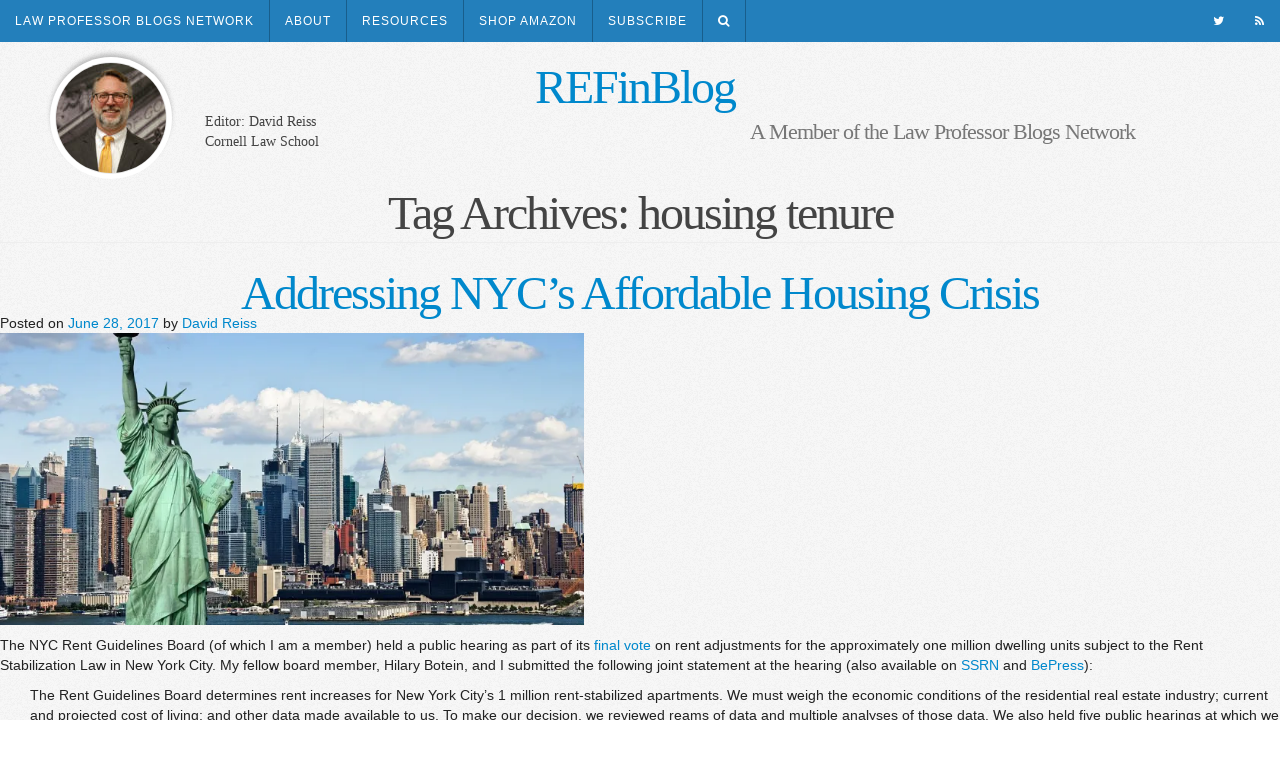

--- FILE ---
content_type: text/html; charset=UTF-8
request_url: https://www.refinblog.com/tag/housing-tenure/
body_size: 27304
content:
<!DOCTYPE html>
<html lang="en">

	<head>

	<!-- Le meta -->
      <meta http-equiv="refresh" content="400">
 		<meta charset="utf-8">
		<meta http-equiv="X-UA-Compatible" content="IE=edge" />
	    <title>  housing tenure</title>
		<meta name="viewport" content="width=device-width, initial-scale=1.0">
		<meta charset="utf-8">

		<link rel="alternate" type="application/rss+xml" title="REFinBlog RSS Feed" href="https://www.refinblog.com/feed/" />
		<link rel="pingback" href="https://www.refinblog.com/xmlrpc.php" />

		<!-- Le styles -->
	    <link href="//netdna.bootstrapcdn.com/twitter-bootstrap/2.3.2/css/bootstrap-combined.no-icons.min.css" rel="stylesheet">
	    <link href="//netdna.bootstrapcdn.com/font-awesome/3.2.1/css/font-awesome.css" rel="stylesheet">
		<link rel="stylesheet" href="https://www.refinblog.com/wp-content/themes/lpbn/assets/css/nav.css" type="text/css" media="screen" />
		<link rel="stylesheet" type="text/css" media="print" href="https://www.refinblog.com/wp-content/themes/lpbn/assets/css/print.css" />
		<link rel="stylesheet" href="https://www.refinblog.com/wp-content/themes/lpbn/style.css" type="text/css" media="screen" />

	    <link href='http://fonts.googleapis.com/css?family=Noto+Serif:400,700,400italic,700italic|Open+Sans:300italic,400italic,600italic,700italic,400,300,600,700' rel='stylesheet' type='text/css'>

	    <!-- Le fav and touch icons -->
	    <link rel="shortcut icon" href="https://www.refinblog.com/wp-content/themes/lpbn/assets/img/favicon.png">

	    <!-- Le Javascript -->
	    <script src="http://code.jquery.com/jquery-latest.js" type="text/javascript"></script>
		<script src="https://www.refinblog.com/wp-content/themes/lpbn/assets/js/taxprof.js"></script>
		<script src="https://www.refinblog.com/wp-content/themes/lpbn/assets/js/jquery.scrollUp.min.js"></script>
		<script src="https://www.refinblog.com/wp-content/themes/lpbn/assets/js/jump.js"></script>
		<script>
			$(document).ready(function() {

				$('#gn-menu').on('click', 'li:has(.tax-drop)', function(e) {
					if ( (!$(e.target).is('#gn-menu > li')) && (!$(e.target).is('#gn-menu > li > a')) && (!$(e.target).is('#gn-menu > li > a > i')) ) { return; }

					e.preventDefault();
					var drop = $(this).children('.tax-drop');

					if (drop.hasClass('open')) {

						drop.removeClass('open');
					} else {
						$('#gn-menu').find('.tax-drop.open').each(function() {
							$(this).removeClass('open');
						});

						drop.addClass('open');
					}
				});
			});
		</script>

		<meta name='robots' content='max-image-preview:large' />
<link rel='dns-prefetch' href='//www.refinblog.com' />
<link rel='dns-prefetch' href='//stats.wp.com' />
<link rel='dns-prefetch' href='//widgets.wp.com' />
<link rel='dns-prefetch' href='//s0.wp.com' />
<link rel='dns-prefetch' href='//0.gravatar.com' />
<link rel='dns-prefetch' href='//1.gravatar.com' />
<link rel='dns-prefetch' href='//2.gravatar.com' />
<link rel='dns-prefetch' href='//v0.wordpress.com' />
<link rel='preconnect' href='//i0.wp.com' />
<link rel='preconnect' href='//c0.wp.com' />
<link rel="alternate" type="application/rss+xml" title="REFinBlog &raquo; Feed" href="https://www.refinblog.com/feed/" />
<link rel="alternate" type="application/rss+xml" title="REFinBlog &raquo; Comments Feed" href="https://www.refinblog.com/comments/feed/" />
<link rel="alternate" type="application/rss+xml" title="REFinBlog &raquo; housing tenure Tag Feed" href="https://www.refinblog.com/tag/housing-tenure/feed/" />
<style id='wp-img-auto-sizes-contain-inline-css' type='text/css'>
img:is([sizes=auto i],[sizes^="auto," i]){contain-intrinsic-size:3000px 1500px}
/*# sourceURL=wp-img-auto-sizes-contain-inline-css */
</style>
<style id='wp-emoji-styles-inline-css' type='text/css'>

	img.wp-smiley, img.emoji {
		display: inline !important;
		border: none !important;
		box-shadow: none !important;
		height: 1em !important;
		width: 1em !important;
		margin: 0 0.07em !important;
		vertical-align: -0.1em !important;
		background: none !important;
		padding: 0 !important;
	}
/*# sourceURL=wp-emoji-styles-inline-css */
</style>
<style id='wp-block-library-inline-css' type='text/css'>
:root{--wp-block-synced-color:#7a00df;--wp-block-synced-color--rgb:122,0,223;--wp-bound-block-color:var(--wp-block-synced-color);--wp-editor-canvas-background:#ddd;--wp-admin-theme-color:#007cba;--wp-admin-theme-color--rgb:0,124,186;--wp-admin-theme-color-darker-10:#006ba1;--wp-admin-theme-color-darker-10--rgb:0,107,160.5;--wp-admin-theme-color-darker-20:#005a87;--wp-admin-theme-color-darker-20--rgb:0,90,135;--wp-admin-border-width-focus:2px}@media (min-resolution:192dpi){:root{--wp-admin-border-width-focus:1.5px}}.wp-element-button{cursor:pointer}:root .has-very-light-gray-background-color{background-color:#eee}:root .has-very-dark-gray-background-color{background-color:#313131}:root .has-very-light-gray-color{color:#eee}:root .has-very-dark-gray-color{color:#313131}:root .has-vivid-green-cyan-to-vivid-cyan-blue-gradient-background{background:linear-gradient(135deg,#00d084,#0693e3)}:root .has-purple-crush-gradient-background{background:linear-gradient(135deg,#34e2e4,#4721fb 50%,#ab1dfe)}:root .has-hazy-dawn-gradient-background{background:linear-gradient(135deg,#faaca8,#dad0ec)}:root .has-subdued-olive-gradient-background{background:linear-gradient(135deg,#fafae1,#67a671)}:root .has-atomic-cream-gradient-background{background:linear-gradient(135deg,#fdd79a,#004a59)}:root .has-nightshade-gradient-background{background:linear-gradient(135deg,#330968,#31cdcf)}:root .has-midnight-gradient-background{background:linear-gradient(135deg,#020381,#2874fc)}:root{--wp--preset--font-size--normal:16px;--wp--preset--font-size--huge:42px}.has-regular-font-size{font-size:1em}.has-larger-font-size{font-size:2.625em}.has-normal-font-size{font-size:var(--wp--preset--font-size--normal)}.has-huge-font-size{font-size:var(--wp--preset--font-size--huge)}.has-text-align-center{text-align:center}.has-text-align-left{text-align:left}.has-text-align-right{text-align:right}.has-fit-text{white-space:nowrap!important}#end-resizable-editor-section{display:none}.aligncenter{clear:both}.items-justified-left{justify-content:flex-start}.items-justified-center{justify-content:center}.items-justified-right{justify-content:flex-end}.items-justified-space-between{justify-content:space-between}.screen-reader-text{border:0;clip-path:inset(50%);height:1px;margin:-1px;overflow:hidden;padding:0;position:absolute;width:1px;word-wrap:normal!important}.screen-reader-text:focus{background-color:#ddd;clip-path:none;color:#444;display:block;font-size:1em;height:auto;left:5px;line-height:normal;padding:15px 23px 14px;text-decoration:none;top:5px;width:auto;z-index:100000}html :where(.has-border-color){border-style:solid}html :where([style*=border-top-color]){border-top-style:solid}html :where([style*=border-right-color]){border-right-style:solid}html :where([style*=border-bottom-color]){border-bottom-style:solid}html :where([style*=border-left-color]){border-left-style:solid}html :where([style*=border-width]){border-style:solid}html :where([style*=border-top-width]){border-top-style:solid}html :where([style*=border-right-width]){border-right-style:solid}html :where([style*=border-bottom-width]){border-bottom-style:solid}html :where([style*=border-left-width]){border-left-style:solid}html :where(img[class*=wp-image-]){height:auto;max-width:100%}:where(figure){margin:0 0 1em}html :where(.is-position-sticky){--wp-admin--admin-bar--position-offset:var(--wp-admin--admin-bar--height,0px)}@media screen and (max-width:600px){html :where(.is-position-sticky){--wp-admin--admin-bar--position-offset:0px}}

/*# sourceURL=wp-block-library-inline-css */
</style>
<style id='classic-theme-styles-inline-css' type='text/css'>
/*! This file is auto-generated */
.wp-block-button__link{color:#fff;background-color:#32373c;border-radius:9999px;box-shadow:none;text-decoration:none;padding:calc(.667em + 2px) calc(1.333em + 2px);font-size:1.125em}.wp-block-file__button{background:#32373c;color:#fff;text-decoration:none}
/*# sourceURL=/wp-includes/css/classic-themes.min.css */
</style>
<link rel='stylesheet' id='twentyeleven-block-style-css' href='https://www.refinblog.com/wp-content/themes/twentyeleven/blocks.css?ver=20240703' type='text/css' media='all' />
<link rel='stylesheet' id='jetpack_likes-css' href='https://c0.wp.com/p/jetpack/15.3.1/modules/likes/style.css' type='text/css' media='all' />
<link rel='stylesheet' id='sharedaddy-css' href='https://c0.wp.com/p/jetpack/15.3.1/modules/sharedaddy/sharing.css' type='text/css' media='all' />
<link rel='stylesheet' id='social-logos-css' href='https://c0.wp.com/p/jetpack/15.3.1/_inc/social-logos/social-logos.min.css' type='text/css' media='all' />
<link rel="https://api.w.org/" href="https://www.refinblog.com/wp-json/" /><link rel="alternate" title="JSON" type="application/json" href="https://www.refinblog.com/wp-json/wp/v2/tags/7371" /><link rel="EditURI" type="application/rsd+xml" title="RSD" href="https://www.refinblog.com/xmlrpc.php?rsd" />
<meta name="generator" content="WordPress 6.9" />
	<style>img#wpstats{display:none}</style>
		<meta name="description" content="Posts about housing tenure written by David Reiss and Shea Cunningham" />

<!-- Jetpack Open Graph Tags -->
<meta property="og:type" content="website" />
<meta property="og:title" content="housing tenure &#8211; REFinBlog" />
<meta property="og:url" content="https://www.refinblog.com/tag/housing-tenure/" />
<meta property="og:site_name" content="REFinBlog" />
<meta property="og:image" content="https://s0.wp.com/i/blank.jpg" />
<meta property="og:image:width" content="200" />
<meta property="og:image:height" content="200" />
<meta property="og:image:alt" content="" />
<meta property="og:locale" content="en_US" />
<meta name="twitter:site" content="@refinblog" />

<!-- End Jetpack Open Graph Tags -->
		<style type="text/css" id="wp-custom-css">
			.stage.reiss {
	background: url('/wp-content/uploads/2021/04/david-reiss-e1619539854145.jpg') center center;
}		</style>
		
	</head>

	<body class="archive tag tag-housing-tenure tag-7371 wp-embed-responsive wp-theme-twentyeleven wp-child-theme-lpbn two-column right-sidebar">

	<ul id="gn-menu" class="gn-menu-main">
		<li class="gn-trigger pull-left hidden-desktop">
			<a class="gn-icon-menu"><i class="icon-reorder"></i></a>
			<nav class="gn-menu-wrapper">
				<div class="gn-scroller">
					<ul class="gn-menu">
						<li class="gn-search-item visible-phone">
							<form method="get" action="http://www.google.com/search">
								<i class="icon-search"></i> <input placeholder="Enter Search Term" type="text" name="q" class="gn-search">
								<input type="submit" value="Go!" class="btn btn-small">
								<input type="hidden" name="domains" value="http://www.refinblog.com/" />
								<input type="hidden" name="sitesearch" value="http://www.refinblog.com/" />
							</form>
						</li>
						<li class="visible-phone"><a href="#footer"><i class="icon-user"></i> About</a></li>
						<li class="visible-phone"><a href="http://www.refinblog.com/?page_id=20"><i class="icon-cog"></i> Resources</a></li>
						<li class=""><a href="http://amazon.com/?_encoding=UTF8&camp=1789&creative=9325&linkCode=ur2&tag=lawproblo-20"><i class="icon-dropbox"></i> Shop Amazon</a></li>
						<li class="gn-search-item visible-phone">
								<form action="http://feedburner.google.com/fb/a/mailverify" method="post" target="popupwindow" 
									onsubmit="window.open('http://feedburner.google.com/fb/a/mailverify?uri=lpbnrefinblog', 'popupwindow', 'scrollbars=yes,width=550,height=520');return true">
										<i class="icon-envelope"></i> <input type="text" name="email" class="gn-search"/>
										<input type="hidden" value="lpbnrefinblog" name="uri"/>
										<input type="hidden" name="loc" value="en_US"/>
										<input type="submit" value="Go!" class="btn btn-small">
									</form>
						</li>
						<li class="visible-phone">
							<a href="http://feeds.feedburner.com/lpbnrefinblog" target="_blank"><i class="icon-rss"></i> RSS</a>
						</li>
						<li class="visible-phone">
							<a href="http://www.lawprofessorblogs.com/"><i class="icon-info-sign"></i> Network Information</a>
							<ul class="gn-submenu">
								<li><a href="http://taxprof.typepad.com/taxprof_blog/join.html">Join the Network</a></li>
								<li><a href="http://taxprof.typepad.com/taxprof_blog/advertise.html">Advertise on the Network</a></li>
							</ul>
						</li>
					</ul>
				</div><!-- /gn-scroller -->
			</nav>
		</li>
		<li class="pull-left border">
			<a href="http://www.lawprofessorblogs.com/">Law Professor Blogs Network</a>
			<div class="tax-drop">
				<a href="http://www.lawprofessorblogs.com/">Go to the Network</a>
				<a href="http://taxprof.typepad.com/taxprof_blog/join.html">Join the Network</a>
				<a href="http://taxprof.typepad.com/taxprof_blog/advertise.html">Advertise on the Network</a>
			</div> <!-- /.tax-drop -->
		</li>
		<li class="pull-left border hidden-phone"><a href="#footer">About</a></li>
		<li class="pull-left border hidden-phone"><a href="http://www.refinblog.com/?page_id=20">Resources</a></li>
		<li class="pull-left border visible-desktop"><a href="http://amazon.com/?_encoding=UTF8&camp=1789&creative=9325&linkCode=ur2&tag=lawproblo-20">Shop Amazon</a></li>
		<li class="pull-left border hidden-phone">
			<a href="#">Subscribe</a>
			<div class="tax-drop clearfix">
				<div class="subscribe-drop">
                          <form action="http://feedburner.google.com/fb/a/mailverify" method="post" target="popupwindow" 
							onsubmit="window.open('http://feedburner.google.com/fb/a/mailverify?uri=lpbnrefinblog', 'popupwindow', 'scrollbars=yes,width=550,height=520');return true" class="pull-left">
				    			<h3>Enter your email to subscribe:</h3>
				    			<div class="input-append">
				    				<input type="text" name="email"/>
				    				<button type="submit" class="btn"><i class="icon-envelope"></i></button>
				    			</div>
								<input type="hidden" value="lpbnrefinblog" name="uri"/>
								<input type="hidden" name="loc" value="en_US"/>								
				    		</form>

					<div class="pull-right">
						<h4 class="space"><a href="http://feeds.feedburner.com/lpbnrefinblog" target="_blank"><i class="icon-rss"></i> All Posts</a></h4>
					</div>
				</div> <!-- /.subscribe-drop -->

			</div> <!-- /.tax-drop -->

		</li>
		<li class="pull-left border hidden-phone">
			<a href="#"><i class="icon-search"></i></a>

			<div class="tax-drop search">
				<form method="get" action="http://www.google.com/search">
					<div class="input-append">
						<input type="text" name="q" placeholder="Search Terms">
						<button type="submit" name="btnG" class="btn">Go!</button>
						<input type="hidden" name="domains" value="http://www.refinblog.com/" />
						<input type="hidden" name="sitesearch" value="http://www.refinblog.com/" />
					</div>
				</form>
			</div> <!-- /.tax-drop.search -->
		</li>

		<li class="pull-right visible-desktop"><a href="http://feeds.feedburner.com/lpbnrefinblog" target="_blank"><i class="icon-rss"></i></a></li>
        <li class="pull-right visible-desktop"><a href="https://twitter.com/refinblog" target="_blank"><i class="icon-twitter"></i></a></li>
	</ul>

	<header>
		<div class="container">
			<div class="row">
				<div class="span12">
					<div class="dot pull-left visible-desktop">
						<div class="stage reiss"></div>
					</div>
					<div class="brandmark">
						<h1><a href="https://www.refinblog.com">REFinBlog</a></h1>
						<div class="row single-author hidden-phone hidden-tablet">
                                                     <div class="span4">
							<p class="author">Editor:  David Reiss<br />Cornell Law School</p>
						</div>
								<div class="span6 hidden-phone hidden-tablet">
									<h2 class="align-right"><a href="/web/20151013013615/http://www.lawprofessorblogs.com/">A Member of the Law Professor Blogs Network</a></h2>
									
								</div>
					</div>
				</div>
			</div>

			<div class="row hidden-phone hidden-print">
				<div id="site-sponsor" class="span12">
					<script type="text/javascript"><!--
						google_ad_client = "ca-pub-7748251802319524";
						/* Network Header */
						google_ad_slot = "6625887697";
						google_ad_width = 728;
						google_ad_height = 90;
						//-->
					</script>
					<script type="text/javascript" src="http://pagead2.googlesyndication.com/pagead/show_ads.js"></script>
				</div>
			</div>
		</div>
	</header>
		<section id="primary">
			<div id="content" role="main">

			
				<header class="page-header">
					<h1 class="page-title">
					Tag Archives: <span>housing tenure</span>					</h1>

									</header>

				
				
					
	<article id="post-11351" class="post-11351 post type-post status-publish format-standard hentry category-affordable-housing category-new-york-city category-rental-housing category-renting tag-affordable-housing tag-baruch-college tag-brooklyn-law-school tag-communities-of-color tag-cost-of-living tag-cuny tag-de-blasio tag-disability-rent-increase-exemption tag-drie tag-economic-conditions tag-elder-rent-assistance tag-federal-government tag-gas-line tag-gentrification tag-hilary-botein tag-hot-plates tag-housing-cost tag-housing-crisis tag-housing-new-york tag-housing-tenure tag-landlord tag-legal-rent tag-low-income tag-low-income-tenants tag-major-capital-improvement tag-market-rent tag-mci tag-moderate-income tag-new-york-city tag-new-york-city-rent-guidelines-board tag-new-york-state tag-nyc tag-nyc-rent-guidelines-board tag-nyc-rgb tag-preferential-rent tag-public-hearing tag-real-estate tag-real-estate-industry tag-registered-rent tag-reiss tag-rent-adjustment tag-rent-control tag-rent-freeze tag-rent-guidelines-board tag-rent-increase tag-rent-regulation tag-rent-stabilization tag-rent-stabilization-law tag-rent-stabilized-housing tag-rgb tag-scrie tag-senior-citizen-rent-increase-exemption tag-shelter-system tag-tenant tag-vacancy-increase">
		<header class="entry-header">
						<h1 class="entry-title"><a href="https://www.refinblog.com/addressing-nycs-affordable-housing-crisis/" rel="bookmark">Addressing NYC&#8217;s Affordable Housing Crisis</a></h1>
			
						<div class="entry-meta">
				<span class="sep">Posted on </span><a href="https://www.refinblog.com/addressing-nycs-affordable-housing-crisis/" title="1:35 pm" rel="bookmark"><time class="entry-date" datetime="2017-06-28T13:35:00-04:00">June 28, 2017</time></a><span class="by-author"> <span class="sep"> by </span> <span class="author vcard"><a class="url fn n" href="https://www.refinblog.com/author/david-reiss/" title="View all posts by David Reiss" rel="author">David Reiss</a></span></span>			</div><!-- .entry-meta -->
			
					</header><!-- .entry-header -->

				<div class="entry-content">
			<p><a href="https://i0.wp.com/www.refinblog.com/wp-content/uploads/2017/06/1200px-New_York_NYC.jpg?ssl=1"><img data-recalc-dims="1" fetchpriority="high" decoding="async" data-attachment-id="11353" data-permalink="https://www.refinblog.com/addressing-nycs-affordable-housing-crisis/1200px-new_york_nyc/" data-orig-file="https://i0.wp.com/www.refinblog.com/wp-content/uploads/2017/06/1200px-New_York_NYC.jpg?fit=1200%2C600&amp;ssl=1" data-orig-size="1200,600" data-comments-opened="1" data-image-meta="{&quot;aperture&quot;:&quot;0&quot;,&quot;credit&quot;:&quot;&quot;,&quot;camera&quot;:&quot;&quot;,&quot;caption&quot;:&quot;&quot;,&quot;created_timestamp&quot;:&quot;0&quot;,&quot;copyright&quot;:&quot;&quot;,&quot;focal_length&quot;:&quot;0&quot;,&quot;iso&quot;:&quot;0&quot;,&quot;shutter_speed&quot;:&quot;0&quot;,&quot;title&quot;:&quot;&quot;,&quot;orientation&quot;:&quot;0&quot;}" data-image-title="1200px-New_York_NYC" data-image-description="" data-image-caption="" data-medium-file="https://i0.wp.com/www.refinblog.com/wp-content/uploads/2017/06/1200px-New_York_NYC.jpg?fit=300%2C150&amp;ssl=1" data-large-file="https://i0.wp.com/www.refinblog.com/wp-content/uploads/2017/06/1200px-New_York_NYC.jpg?fit=584%2C292&amp;ssl=1" class="aligncenter size-large wp-image-11353" src="https://i0.wp.com/www.refinblog.com/wp-content/uploads/2017/06/1200px-New_York_NYC.jpg?resize=584%2C292&#038;ssl=1" alt="photo by Hromoslav" width="584" height="292" srcset="https://i0.wp.com/www.refinblog.com/wp-content/uploads/2017/06/1200px-New_York_NYC.jpg?resize=1024%2C512&amp;ssl=1 1024w, https://i0.wp.com/www.refinblog.com/wp-content/uploads/2017/06/1200px-New_York_NYC.jpg?resize=300%2C150&amp;ssl=1 300w, https://i0.wp.com/www.refinblog.com/wp-content/uploads/2017/06/1200px-New_York_NYC.jpg?resize=768%2C384&amp;ssl=1 768w, https://i0.wp.com/www.refinblog.com/wp-content/uploads/2017/06/1200px-New_York_NYC.jpg?resize=500%2C250&amp;ssl=1 500w, https://i0.wp.com/www.refinblog.com/wp-content/uploads/2017/06/1200px-New_York_NYC.jpg?w=1200&amp;ssl=1 1200w" sizes="(max-width: 584px) 100vw, 584px" /></a></p>
<p>The NYC Rent Guidelines Board (of which I am a member) held a public hearing as part of its <a href="https://www.nycrgb.org/">final vote</a> on rent adjustments for the approximately one million dwelling units subject to the Rent Stabilization Law in New York City. My fellow board member, Hilary Botein, and I submitted the following joint statement at the hearing (also available on <a href="https://papers.ssrn.com/sol3/papers.cfm?abstract_id=2994224">SSRN</a> and <a href="https://works.bepress.com/david_reiss/105/">BePress</a>):</p>
<p style="padding-left: 30px;">The Rent Guidelines Board determines rent increases for New York City’s 1 million rent-stabilized apartments. We must weigh the economic conditions of the residential real estate industry; current and projected cost of living; and other data made available to us. To make our decision, we reviewed reams of data and multiple analyses of those data. We also held five public hearings at which we heard hundreds of tenants speak, sing, chant, cry, and demonstrate. These hearings are among the only opportunities that tenants have to speak publicly about their housing situations, and they made clear the extremity of the housing crisis in the City, and that it will get worse without significant intervention.</p>
<p style="padding-left: 30px;">Tenants who came to the RGB hearings are not a representative sample of rent-stabilized tenants in New York City. But they told us a lot about the state of housing in the City.  We felt that it was incumbent on us to respond to what we heard, even where it did not relate directly to the jurisdiction of the Board.</p>
<p style="padding-left: 30px;">New York City cannot expect any meaningful housing assistance from the federal government in the near term. Our observations therefore focus on state and municipal actions that could address some of the issues that regularly cropped up at our hearings.</p>
<p style="padding-left: 30px;"><strong>There is a desperate need for affordable housing that is pegged to residents’ incomes. </strong>Housing is deemed “affordable” when housing costs are 30 percent of a household’s income. There is no guarantee that rent stabilized housing remain affordable to a particular household, and there is no income eligibility for rent stabilized housing.  This aspect of rent regulation explains its durable political appeal, but makes it an imperfect vehicle for meeting the needs of low-income tenants.</p>
<p style="padding-left: 30px;">Mayor de Blasio is protecting and developing hundreds of thousands of units of affordable housing through the Housing New York plan announced at the beginning of his term. More recently, his Administration announced a program to create 10,000 deeply affordable apartments and a new Elder Rent Assistance program.  But more can be done to help low-income tenants.</p>
<p style="padding-left: 30px;">The Senior Citizen Rent Increase Exemption (SCRIE) and Disability Rent Increase Exemption (DRIE) programs have proven their effectiveness in “freezing” the rents of more than 60,000 low and moderate income rent-stabilized households. The state should create and fund a similar program for low-income rent stabilized tenants who pay more than 30 percent of their incomes towards housing costs.</p>
<p style="padding-left: 30px;"><strong>State laws governing rent stabilization must be amended. </strong>Three elements of the law particularly penalize low-income tenants in gentrifying neighborhoods, and were behind the most distressing tenant testimonies that we heard. They are not within the RGB’s purview, but change is critical if the law is to operate as it was intended to do. The state legislature has considered bills that would make the necessary changes. First, owners can charge tenants a “preferential” rent, which is lower than the legal registered rent for the apartment. Preferential rents are granted most often in neighborhoods where the rent that the market can bear is less than the legal rent. This sounds like a good option for both tenants and owners, and perhaps that was its original intention. But now, as neighborhoods gentrify and market rates increase, the prospect of increasing a preferential rent with little notice has become a threat to tenants’ abilities to stay in their apartments. Preferential rents should be restricted to the tenancy of a particular tenant, as was the law before a 2003 amendment. Owners would then be able to increase rents for those tenants no more than the percentages approved by the Board.</p>
<p style="padding-left: 30px;">Second, owners can tack on a 20 percent “vacancy increase” every time an apartment turns over. This increase incentivizes harassment, and should be limited to situations of very long tenancies, to keep owners from actively seeking to keep tenancies short.</p>
<p style="padding-left: 30px;">Third, owners making what is termed a Major Capital Improvement (MCI) – a new roof, windows, or a boiler, for example – can pass this expense on to tenants via a rent increase that continues in perpetuity, after the owner has recouped her or his expenses. We also heard allegations of sketchy capital improvement applications that were intended to increase rents without improving the conditions in the building. The state legislature should review how MCIs work in order to ensure that they are properly incentivizing landlords to invest in their buildings to the benefit of both owners and tenants.</p>
<p style="padding-left: 30px;"><strong>New York City needs a repair program for broken gas lines.</strong> We heard from tenants who had not had gas in their apartments for more than a year. We understand that fixing gas lines is particularly complicated and expensive, and that gas leaks raise serious safety concerns, but it is unacceptable for families to go for more than a year without gas, and we are concerned about fire safety issues resulting from people using hot plates. The city needs to step in and make the repairs.</p>
<p style="padding-left: 30px;">We have a housing crisis. Low income tenants, who live disproportionately in communities of color, experience this crisis most acutely. We will not find systemic solutions within the housing market. All solutions require a lot of money, and we cannot count on anything from the federal government. But it is imperative that our state and local governments act, or New York City’s already burgeoning shelter system will be forced to take in even more people. Since the 1970s, New York City has been a leader in committing public resources to housing its low income residents, and that legacy must continue.  The Rent Guidelines Board cannot solve the housing crisis, but other arms of the New York State and City government can work together to reduce its impacts on low-income households.</p>
<div class="sharedaddy sd-sharing-enabled"><div class="robots-nocontent sd-block sd-social sd-social-icon-text sd-sharing"><h3 class="sd-title">Share this:</h3><div class="sd-content"><ul><li class="share-linkedin"><a rel="nofollow noopener noreferrer"
				data-shared="sharing-linkedin-11351"
				class="share-linkedin sd-button share-icon"
				href="https://www.refinblog.com/addressing-nycs-affordable-housing-crisis/?share=linkedin"
				target="_blank"
				aria-labelledby="sharing-linkedin-11351"
				>
				<span id="sharing-linkedin-11351" hidden>Click to share on LinkedIn (Opens in new window)</span>
				<span>LinkedIn</span>
			</a></li><li class="share-email"><a rel="nofollow noopener noreferrer"
				data-shared="sharing-email-11351"
				class="share-email sd-button share-icon"
				href="mailto:?subject=%5BShared%20Post%5D%20Addressing%20NYC%27s%20Affordable%20Housing%20Crisis&#038;body=https%3A%2F%2Fwww.refinblog.com%2Faddressing-nycs-affordable-housing-crisis%2F&#038;share=email"
				target="_blank"
				aria-labelledby="sharing-email-11351"
				data-email-share-error-title="Do you have email set up?" data-email-share-error-text="If you&#039;re having problems sharing via email, you might not have email set up for your browser. You may need to create a new email yourself." data-email-share-nonce="7f53d19b37" data-email-share-track-url="https://www.refinblog.com/addressing-nycs-affordable-housing-crisis/?share=email">
				<span id="sharing-email-11351" hidden>Click to email a link to a friend (Opens in new window)</span>
				<span>Email</span>
			</a></li><li class="share-twitter"><a rel="nofollow noopener noreferrer"
				data-shared="sharing-twitter-11351"
				class="share-twitter sd-button share-icon"
				href="https://www.refinblog.com/addressing-nycs-affordable-housing-crisis/?share=twitter"
				target="_blank"
				aria-labelledby="sharing-twitter-11351"
				>
				<span id="sharing-twitter-11351" hidden>Click to share on X (Opens in new window)</span>
				<span>X</span>
			</a></li><li class="share-print"><a rel="nofollow noopener noreferrer"
				data-shared="sharing-print-11351"
				class="share-print sd-button share-icon"
				href="https://www.refinblog.com/addressing-nycs-affordable-housing-crisis/?share=print"
				target="_blank"
				aria-labelledby="sharing-print-11351"
				>
				<span id="sharing-print-11351" hidden>Click to print (Opens in new window)</span>
				<span>Print</span>
			</a></li><li class="share-facebook"><a rel="nofollow noopener noreferrer"
				data-shared="sharing-facebook-11351"
				class="share-facebook sd-button share-icon"
				href="https://www.refinblog.com/addressing-nycs-affordable-housing-crisis/?share=facebook"
				target="_blank"
				aria-labelledby="sharing-facebook-11351"
				>
				<span id="sharing-facebook-11351" hidden>Click to share on Facebook (Opens in new window)</span>
				<span>Facebook</span>
			</a></li><li><a href="#" class="sharing-anchor sd-button share-more"><span>More</span></a></li><li class="share-end"></li></ul><div class="sharing-hidden"><div class="inner" style="display: none;"><ul><li class="share-reddit"><a rel="nofollow noopener noreferrer"
				data-shared="sharing-reddit-11351"
				class="share-reddit sd-button share-icon"
				href="https://www.refinblog.com/addressing-nycs-affordable-housing-crisis/?share=reddit"
				target="_blank"
				aria-labelledby="sharing-reddit-11351"
				>
				<span id="sharing-reddit-11351" hidden>Click to share on Reddit (Opens in new window)</span>
				<span>Reddit</span>
			</a></li><li class="share-tumblr"><a rel="nofollow noopener noreferrer"
				data-shared="sharing-tumblr-11351"
				class="share-tumblr sd-button share-icon"
				href="https://www.refinblog.com/addressing-nycs-affordable-housing-crisis/?share=tumblr"
				target="_blank"
				aria-labelledby="sharing-tumblr-11351"
				>
				<span id="sharing-tumblr-11351" hidden>Click to share on Tumblr (Opens in new window)</span>
				<span>Tumblr</span>
			</a></li><li class="share-end"></li></ul></div></div></div></div></div><div class='sharedaddy sd-block sd-like jetpack-likes-widget-wrapper jetpack-likes-widget-unloaded' id='like-post-wrapper-138761404-11351-694777411a17a' data-src='https://widgets.wp.com/likes/?ver=15.3.1#blog_id=138761404&amp;post_id=11351&amp;origin=www.refinblog.com&amp;obj_id=138761404-11351-694777411a17a' data-name='like-post-frame-138761404-11351-694777411a17a' data-title='Like or Reblog'><h3 class="sd-title">Like this:</h3><div class='likes-widget-placeholder post-likes-widget-placeholder' style='height: 55px;'><span class='button'><span>Like</span></span> <span class="loading">Loading...</span></div><span class='sd-text-color'></span><a class='sd-link-color'></a></div>					</div><!-- .entry-content -->
		
		<footer class="entry-meta">
			
										<span class="cat-links">
					<span class="entry-utility-prep entry-utility-prep-cat-links">Posted in</span> <a href="https://www.refinblog.com/category/affordable-housing/" rel="category tag">Affordable Housing</a>, <a href="https://www.refinblog.com/category/new-york-city/" rel="category tag">New York City</a>, <a href="https://www.refinblog.com/category/rental-housing/" rel="category tag">Rental Housing</a>, <a href="https://www.refinblog.com/category/renting/" rel="category tag">Renting</a>			</span>
							
										<span class="sep"> | </span>
								<span class="tag-links">
					<span class="entry-utility-prep entry-utility-prep-tag-links">Tagged</span> <a href="https://www.refinblog.com/tag/affordable-housing/" rel="tag">affordable housing</a>, <a href="https://www.refinblog.com/tag/baruch-college/" rel="tag">Baruch College</a>, <a href="https://www.refinblog.com/tag/brooklyn-law-school/" rel="tag">Brooklyn Law School</a>, <a href="https://www.refinblog.com/tag/communities-of-color/" rel="tag">communities of color</a>, <a href="https://www.refinblog.com/tag/cost-of-living/" rel="tag">cost of living</a>, <a href="https://www.refinblog.com/tag/cuny/" rel="tag">CUNY</a>, <a href="https://www.refinblog.com/tag/de-blasio/" rel="tag">de Blasio</a>, <a href="https://www.refinblog.com/tag/disability-rent-increase-exemption/" rel="tag">Disability Rent Increase Exemption</a>, <a href="https://www.refinblog.com/tag/drie/" rel="tag">DRIE</a>, <a href="https://www.refinblog.com/tag/economic-conditions/" rel="tag">economic conditions</a>, <a href="https://www.refinblog.com/tag/elder-rent-assistance/" rel="tag">Elder Rent Assistance</a>, <a href="https://www.refinblog.com/tag/federal-government/" rel="tag">federal government</a>, <a href="https://www.refinblog.com/tag/gas-line/" rel="tag">gas line</a>, <a href="https://www.refinblog.com/tag/gentrification/" rel="tag">gentrification</a>, <a href="https://www.refinblog.com/tag/hilary-botein/" rel="tag">Hilary Botein</a>, <a href="https://www.refinblog.com/tag/hot-plates/" rel="tag">hot plates</a>, <a href="https://www.refinblog.com/tag/housing-cost/" rel="tag">housing cost</a>, <a href="https://www.refinblog.com/tag/housing-crisis/" rel="tag">housing crisis</a>, <a href="https://www.refinblog.com/tag/housing-new-york/" rel="tag">Housing New York</a>, <a href="https://www.refinblog.com/tag/housing-tenure/" rel="tag">housing tenure</a>, <a href="https://www.refinblog.com/tag/landlord/" rel="tag">landlord</a>, <a href="https://www.refinblog.com/tag/legal-rent/" rel="tag">legal rent</a>, <a href="https://www.refinblog.com/tag/low-income/" rel="tag">low-income</a>, <a href="https://www.refinblog.com/tag/low-income-tenants/" rel="tag">low-income tenants</a>, <a href="https://www.refinblog.com/tag/major-capital-improvement/" rel="tag">major capital improvement</a>, <a href="https://www.refinblog.com/tag/market-rent/" rel="tag">market rent</a>, <a href="https://www.refinblog.com/tag/mci/" rel="tag">MCI</a>, <a href="https://www.refinblog.com/tag/moderate-income/" rel="tag">moderate-income</a>, <a href="https://www.refinblog.com/tag/new-york-city/" rel="tag">New York City</a>, <a href="https://www.refinblog.com/tag/new-york-city-rent-guidelines-board/" rel="tag">New York City Rent Guidelines Board</a>, <a href="https://www.refinblog.com/tag/new-york-state/" rel="tag">New York State</a>, <a href="https://www.refinblog.com/tag/nyc/" rel="tag">NYC</a>, <a href="https://www.refinblog.com/tag/nyc-rent-guidelines-board/" rel="tag">NYC Rent Guidelines Board</a>, <a href="https://www.refinblog.com/tag/nyc-rgb/" rel="tag">NYC RGB</a>, <a href="https://www.refinblog.com/tag/preferential-rent/" rel="tag">preferential rent</a>, <a href="https://www.refinblog.com/tag/public-hearing/" rel="tag">public hearing</a>, <a href="https://www.refinblog.com/tag/real-estate/" rel="tag">real estate</a>, <a href="https://www.refinblog.com/tag/real-estate-industry/" rel="tag">real estate industry</a>, <a href="https://www.refinblog.com/tag/registered-rent/" rel="tag">registered rent</a>, <a href="https://www.refinblog.com/tag/reiss/" rel="tag">Reiss</a>, <a href="https://www.refinblog.com/tag/rent-adjustment/" rel="tag">rent adjustment</a>, <a href="https://www.refinblog.com/tag/rent-control/" rel="tag">rent control</a>, <a href="https://www.refinblog.com/tag/rent-freeze/" rel="tag">rent freeze</a>, <a href="https://www.refinblog.com/tag/rent-guidelines-board/" rel="tag">Rent Guidelines Board</a>, <a href="https://www.refinblog.com/tag/rent-increase/" rel="tag">rent increase</a>, <a href="https://www.refinblog.com/tag/rent-regulation/" rel="tag">rent regulation</a>, <a href="https://www.refinblog.com/tag/rent-stabilization/" rel="tag">rent stabilization</a>, <a href="https://www.refinblog.com/tag/rent-stabilization-law/" rel="tag">Rent Stabilization Law</a>, <a href="https://www.refinblog.com/tag/rent-stabilized-housing/" rel="tag">rent stabilized housing</a>, <a href="https://www.refinblog.com/tag/rgb/" rel="tag">RGB</a>, <a href="https://www.refinblog.com/tag/scrie/" rel="tag">SCRIE</a>, <a href="https://www.refinblog.com/tag/senior-citizen-rent-increase-exemption/" rel="tag">Senior Citizen Rent Increase Exemption</a>, <a href="https://www.refinblog.com/tag/shelter-system/" rel="tag">shelter system</a>, <a href="https://www.refinblog.com/tag/tenant/" rel="tag">tenant</a>, <a href="https://www.refinblog.com/tag/vacancy-increase/" rel="tag">vacancy increase</a>			</span>
							
			
					</footer><!-- .entry-meta -->
	</article><!-- #post-11351 -->

				
					
	<article id="post-8507" class="post-8507 post type-post status-publish format-standard hentry category-federal-housing-finance-agency tag-affordable-housing tag-comment-letter tag-duty-to-serve tag-enterprise-duty-to-serve-underserved-markets tag-enterprises tag-fannie tag-federal-housing-finance-agency tag-fhfa tag-freddie tag-government-sponsored-enterprise tag-gse tag-homeownership tag-homeownership-program tag-housing-finance tag-housing-preservation tag-housing-tenure tag-low-income tag-mortgage-market tag-proposed-rule tag-resale tag-rulemaking tag-secondary-mortgage-market tag-shared-equity tag-successful-homeownership tag-sustainable-homeownership tag-underserved-markets-plan">
		<header class="entry-header">
						<h1 class="entry-title"><a href="https://www.refinblog.com/fannie-freddies-duty-to-serve/" rel="bookmark">Fannie &#038; Freddie&#8217;s Duty to Serve</a></h1>
			
						<div class="entry-meta">
				<span class="sep">Posted on </span><a href="https://www.refinblog.com/fannie-freddies-duty-to-serve/" title="10:00 am" rel="bookmark"><time class="entry-date" datetime="2016-03-18T10:00:53-04:00">March 18, 2016</time></a><span class="by-author"> <span class="sep"> by </span> <span class="author vcard"><a class="url fn n" href="https://www.refinblog.com/author/david-reiss/" title="View all posts by David Reiss" rel="author">David Reiss</a></span></span>			</div><!-- .entry-meta -->
			
					</header><!-- .entry-header -->

				<div class="entry-content">
			<p><a href="https://i0.wp.com/www.refinblog.com/wp-content/uploads/2016/03/key-in-lock-1.jpg?ssl=1" rel="attachment wp-att-8511"><img data-recalc-dims="1" decoding="async" data-attachment-id="8511" data-permalink="https://www.refinblog.com/fannie-freddies-duty-to-serve/key-in-lock-2/" data-orig-file="https://i0.wp.com/www.refinblog.com/wp-content/uploads/2016/03/key-in-lock-1.jpg?fit=700%2C464&amp;ssl=1" data-orig-size="700,464" data-comments-opened="1" data-image-meta="{&quot;aperture&quot;:&quot;0&quot;,&quot;credit&quot;:&quot;&quot;,&quot;camera&quot;:&quot;&quot;,&quot;caption&quot;:&quot;&quot;,&quot;created_timestamp&quot;:&quot;0&quot;,&quot;copyright&quot;:&quot;&quot;,&quot;focal_length&quot;:&quot;0&quot;,&quot;iso&quot;:&quot;0&quot;,&quot;shutter_speed&quot;:&quot;0&quot;,&quot;title&quot;:&quot;&quot;,&quot;orientation&quot;:&quot;0&quot;}" data-image-title="key in lock" data-image-description="" data-image-caption="" data-medium-file="https://i0.wp.com/www.refinblog.com/wp-content/uploads/2016/03/key-in-lock-1.jpg?fit=300%2C199&amp;ssl=1" data-large-file="https://i0.wp.com/www.refinblog.com/wp-content/uploads/2016/03/key-in-lock-1.jpg?fit=584%2C387&amp;ssl=1" class="aligncenter size-full wp-image-8511" src="https://i0.wp.com/www.refinblog.com/wp-content/uploads/2016/03/key-in-lock-1.jpg?resize=584%2C387&#038;ssl=1" alt="Alan Cleaver" width="584" height="387" srcset="https://i0.wp.com/www.refinblog.com/wp-content/uploads/2016/03/key-in-lock-1.jpg?w=700&amp;ssl=1 700w, https://i0.wp.com/www.refinblog.com/wp-content/uploads/2016/03/key-in-lock-1.jpg?resize=300%2C199&amp;ssl=1 300w, https://i0.wp.com/www.refinblog.com/wp-content/uploads/2016/03/key-in-lock-1.jpg?resize=453%2C300&amp;ssl=1 453w" sizes="(max-width: 584px) 100vw, 584px" /></a></p>
<p>The Federal Housing Finance Agency had issued a request for comments on a proposed rulemaking back in December about <a href="https://www.refinblog.com/the-duty-to-serve-underserved-markets/">Enterprise Duty to Serve Underserved Markets</a>. Comments were due yesterday. I drafted a short <a href="https://works.bepress.com/david_reiss/84/" target="_blank">comment letter</a> on one of the many topics raised by the rulemaking. The abstract reads,</p>
<p style="padding-left: 30px;">The FHFA has requested input on its proposed rule that would provide a Duty to Serve credit to Fannie Mae and Freddie Mac (The Enterprises) for eligible activities that facilitate a secondary mortgage market for mortgages related to preserving the affordability of housing for homebuyers, among other things.  I write to comment regarding the preservation of affordable homeownership through shared equity homeownership programs.</p>
<p style="padding-left: 30px;">The Proposed Rule requires that each Objective of an Underserved Markets Plan be measurable in order to determine whether it has been achieved by the Enterprise.  The Proposed Rule requires that these programs “promote successful homeownership.” § 1282.34(d)(4)(iii).  While the Proposed Rule addresses ways that ensure that housing remains affordable for future owners after resale, it does not offer a way to measure successful or sustainable homeownership for participants while they are in a shared equity program.</p>
<p style="padding-left: 30px;">The FHFA should require that the Enterprises measure the tenure of homeowners participating in shared equity programs and disallow Duty to Serve credit if participants fail to maintain their housing for reasonable length of time.  While this comment is being made in the context of shared equity programs, it applies with equal force to all homeownership programs that are counted for Duty to Serve purposes.</p>
<div id="line-5" class="line" style="padding-left: 30px;"></div>
<div class="sharedaddy sd-sharing-enabled"><div class="robots-nocontent sd-block sd-social sd-social-icon-text sd-sharing"><h3 class="sd-title">Share this:</h3><div class="sd-content"><ul><li class="share-linkedin"><a rel="nofollow noopener noreferrer"
				data-shared="sharing-linkedin-8507"
				class="share-linkedin sd-button share-icon"
				href="https://www.refinblog.com/fannie-freddies-duty-to-serve/?share=linkedin"
				target="_blank"
				aria-labelledby="sharing-linkedin-8507"
				>
				<span id="sharing-linkedin-8507" hidden>Click to share on LinkedIn (Opens in new window)</span>
				<span>LinkedIn</span>
			</a></li><li class="share-email"><a rel="nofollow noopener noreferrer"
				data-shared="sharing-email-8507"
				class="share-email sd-button share-icon"
				href="mailto:?subject=%5BShared%20Post%5D%20Fannie%20%26%20Freddie%27s%20Duty%20to%20Serve&#038;body=https%3A%2F%2Fwww.refinblog.com%2Ffannie-freddies-duty-to-serve%2F&#038;share=email"
				target="_blank"
				aria-labelledby="sharing-email-8507"
				data-email-share-error-title="Do you have email set up?" data-email-share-error-text="If you&#039;re having problems sharing via email, you might not have email set up for your browser. You may need to create a new email yourself." data-email-share-nonce="5249101ba4" data-email-share-track-url="https://www.refinblog.com/fannie-freddies-duty-to-serve/?share=email">
				<span id="sharing-email-8507" hidden>Click to email a link to a friend (Opens in new window)</span>
				<span>Email</span>
			</a></li><li class="share-twitter"><a rel="nofollow noopener noreferrer"
				data-shared="sharing-twitter-8507"
				class="share-twitter sd-button share-icon"
				href="https://www.refinblog.com/fannie-freddies-duty-to-serve/?share=twitter"
				target="_blank"
				aria-labelledby="sharing-twitter-8507"
				>
				<span id="sharing-twitter-8507" hidden>Click to share on X (Opens in new window)</span>
				<span>X</span>
			</a></li><li class="share-print"><a rel="nofollow noopener noreferrer"
				data-shared="sharing-print-8507"
				class="share-print sd-button share-icon"
				href="https://www.refinblog.com/fannie-freddies-duty-to-serve/?share=print"
				target="_blank"
				aria-labelledby="sharing-print-8507"
				>
				<span id="sharing-print-8507" hidden>Click to print (Opens in new window)</span>
				<span>Print</span>
			</a></li><li class="share-facebook"><a rel="nofollow noopener noreferrer"
				data-shared="sharing-facebook-8507"
				class="share-facebook sd-button share-icon"
				href="https://www.refinblog.com/fannie-freddies-duty-to-serve/?share=facebook"
				target="_blank"
				aria-labelledby="sharing-facebook-8507"
				>
				<span id="sharing-facebook-8507" hidden>Click to share on Facebook (Opens in new window)</span>
				<span>Facebook</span>
			</a></li><li><a href="#" class="sharing-anchor sd-button share-more"><span>More</span></a></li><li class="share-end"></li></ul><div class="sharing-hidden"><div class="inner" style="display: none;"><ul><li class="share-reddit"><a rel="nofollow noopener noreferrer"
				data-shared="sharing-reddit-8507"
				class="share-reddit sd-button share-icon"
				href="https://www.refinblog.com/fannie-freddies-duty-to-serve/?share=reddit"
				target="_blank"
				aria-labelledby="sharing-reddit-8507"
				>
				<span id="sharing-reddit-8507" hidden>Click to share on Reddit (Opens in new window)</span>
				<span>Reddit</span>
			</a></li><li class="share-tumblr"><a rel="nofollow noopener noreferrer"
				data-shared="sharing-tumblr-8507"
				class="share-tumblr sd-button share-icon"
				href="https://www.refinblog.com/fannie-freddies-duty-to-serve/?share=tumblr"
				target="_blank"
				aria-labelledby="sharing-tumblr-8507"
				>
				<span id="sharing-tumblr-8507" hidden>Click to share on Tumblr (Opens in new window)</span>
				<span>Tumblr</span>
			</a></li><li class="share-end"></li></ul></div></div></div></div></div><div class='sharedaddy sd-block sd-like jetpack-likes-widget-wrapper jetpack-likes-widget-unloaded' id='like-post-wrapper-138761404-8507-694777411b950' data-src='https://widgets.wp.com/likes/?ver=15.3.1#blog_id=138761404&amp;post_id=8507&amp;origin=www.refinblog.com&amp;obj_id=138761404-8507-694777411b950' data-name='like-post-frame-138761404-8507-694777411b950' data-title='Like or Reblog'><h3 class="sd-title">Like this:</h3><div class='likes-widget-placeholder post-likes-widget-placeholder' style='height: 55px;'><span class='button'><span>Like</span></span> <span class="loading">Loading...</span></div><span class='sd-text-color'></span><a class='sd-link-color'></a></div>					</div><!-- .entry-content -->
		
		<footer class="entry-meta">
			
										<span class="cat-links">
					<span class="entry-utility-prep entry-utility-prep-cat-links">Posted in</span> <a href="https://www.refinblog.com/category/regulation/federal-housing-finance-agency/" rel="category tag">Federal Housing Finance Agency</a>			</span>
							
										<span class="sep"> | </span>
								<span class="tag-links">
					<span class="entry-utility-prep entry-utility-prep-tag-links">Tagged</span> <a href="https://www.refinblog.com/tag/affordable-housing/" rel="tag">affordable housing</a>, <a href="https://www.refinblog.com/tag/comment-letter/" rel="tag">comment letter</a>, <a href="https://www.refinblog.com/tag/duty-to-serve/" rel="tag">Duty To Serve</a>, <a href="https://www.refinblog.com/tag/enterprise-duty-to-serve-underserved-markets/" rel="tag">Enterprise Duty to Serve Underserved Markets</a>, <a href="https://www.refinblog.com/tag/enterprises/" rel="tag">enterprises</a>, <a href="https://www.refinblog.com/tag/fannie/" rel="tag">fannie</a>, <a href="https://www.refinblog.com/tag/federal-housing-finance-agency/" rel="tag">Federal Housing Finance Agency</a>, <a href="https://www.refinblog.com/tag/fhfa/" rel="tag">FHFA</a>, <a href="https://www.refinblog.com/tag/freddie/" rel="tag">freddie</a>, <a href="https://www.refinblog.com/tag/government-sponsored-enterprise/" rel="tag">government-sponsored enterprise</a>, <a href="https://www.refinblog.com/tag/gse/" rel="tag">GSE</a>, <a href="https://www.refinblog.com/tag/homeownership/" rel="tag">homeownership</a>, <a href="https://www.refinblog.com/tag/homeownership-program/" rel="tag">homeownership program</a>, <a href="https://www.refinblog.com/tag/housing-finance/" rel="tag">housing finance</a>, <a href="https://www.refinblog.com/tag/housing-preservation/" rel="tag">housing preservation</a>, <a href="https://www.refinblog.com/tag/housing-tenure/" rel="tag">housing tenure</a>, <a href="https://www.refinblog.com/tag/low-income/" rel="tag">low-income</a>, <a href="https://www.refinblog.com/tag/mortgage-market/" rel="tag">mortgage market</a>, <a href="https://www.refinblog.com/tag/proposed-rule/" rel="tag">Proposed Rule</a>, <a href="https://www.refinblog.com/tag/resale/" rel="tag">resale</a>, <a href="https://www.refinblog.com/tag/rulemaking/" rel="tag">rulemaking</a>, <a href="https://www.refinblog.com/tag/secondary-mortgage-market/" rel="tag">secondary mortgage market</a>, <a href="https://www.refinblog.com/tag/shared-equity/" rel="tag">shared equity</a>, <a href="https://www.refinblog.com/tag/successful-homeownership/" rel="tag">successful homeownership</a>, <a href="https://www.refinblog.com/tag/sustainable-homeownership/" rel="tag">sustainable homeownership</a>, <a href="https://www.refinblog.com/tag/underserved-markets-plan/" rel="tag">Underserved Markets Plan</a>			</span>
							
			
					</footer><!-- .entry-meta -->
	</article><!-- #post-8507 -->

				
					
	<article id="post-6828" class="post-6828 post type-post status-publish format-standard hentry category-affordable-housing category-brooklyn-law-school category-cube category-home-ownership category-mbs-overview-and-industry category-mortgage category-personal-finance category-regulation category-rental-housing category-renting tag-baby-boomers tag-entrepreneurship tag-fannie-mae tag-freddie-mac tag-holding-deposit-agreements tag-house-money tag-housing-market tag-housing-tenure tag-housing-wealth tag-housing-wealth-shocks tag-investment tag-life-dream tag-millenials tag-monetary-policy tag-multifamily-housing tag-pre-tenancy-obligations tag-pre-tenancy-rights tag-retirement tag-second-homes tag-unemployment tag-work">
		<header class="entry-header">
						<h1 class="entry-title"><a href="https://www.refinblog.com/wednesdays-academic-roundup-28/" rel="bookmark">Wednesday&#8217;s Academic Roundup</a></h1>
			
						<div class="entry-meta">
				<span class="sep">Posted on </span><a href="https://www.refinblog.com/wednesdays-academic-roundup-28/" title="9:30 am" rel="bookmark"><time class="entry-date" datetime="2015-08-12T09:30:18-04:00">August 12, 2015</time></a><span class="by-author"> <span class="sep"> by </span> <span class="author vcard"><a class="url fn n" href="https://www.refinblog.com/author/shea-cunningham/" title="View all posts by Shea Cunningham" rel="author">Shea Cunningham</a></span></span>			</div><!-- .entry-meta -->
			
					</header><!-- .entry-header -->

				<div class="entry-content">
			<ul>
<li><a href="https://papers.ssrn.com/sol3/papers.cfm?abstract_id=2633227">Housing Markets and Unconventional Monetary Policy</a>, Charles Rahal.</li>
<li><a href="https://papers.ssrn.com/sol3/papers.cfm?abstract_id=2634284">The Effect of Housing Wealth Shocks on Work and Retirement Decisions</a>, Jaclene Begley &amp; Sewin Chan.</li>
<li><a href="https://papers.ssrn.com/sol3/papers.cfm?abstract_id=2637622">Millennials, Baby Boomers, and Rebounding Multifamily Home Construction</a>, Jordan Rappaport, Federal Reserve Bank of Kansas City Working Paper.</li>
<li><a href="https://papers.ssrn.com/sol3/papers.cfm?abstract_id=2638045">House Money and Entrepreneurship</a>, Sari Pekkala Kerr, William R. Kerr &amp; Ramana Nanda, Harvard Business School Entrepreneurial Management Working Paper No. 15-069.</li>
<li><a href="https://papers.ssrn.com/sol3/papers.cfm?abstract_id=2637089">The Rescue of Fannie Mae and Freddie Mac</a>, W. Scott Frame, Andreas Fuster, Joseph S. Tracy, &amp; James I. Vickery, FRB Atlanta Working Paper No. FEDAWP2015-02.</li>
<li><a href="https://papers.ssrn.com/sol3/papers.cfm?abstract_id=2639739">Second Homes: Households’ Life Dream or (Wrong) Investment?</a>, Marianna Brunetti &amp; Costanza Torricelli, CEIS Working Paper No. 351.</li>
<li><a href="https://papers.ssrn.com/sol3/papers.cfm?abstract_id=2637686">Holding Deposit Agreements: Pre-Tenancy Obligations and Rights</a>, Samuel Beswick, Landlord &amp; Tenant Review, vol. 19(4), pp. 143-147, 2015.</li>
<li><a href="https://papers.ssrn.com/sol3/papers.cfm?abstract_id=2628242">Housing Tenure and Unemployment</a>, Richard K. Green &amp; Bingbing Wang.</li>
</ul>
<div class="sharedaddy sd-sharing-enabled"><div class="robots-nocontent sd-block sd-social sd-social-icon-text sd-sharing"><h3 class="sd-title">Share this:</h3><div class="sd-content"><ul><li class="share-linkedin"><a rel="nofollow noopener noreferrer"
				data-shared="sharing-linkedin-6828"
				class="share-linkedin sd-button share-icon"
				href="https://www.refinblog.com/wednesdays-academic-roundup-28/?share=linkedin"
				target="_blank"
				aria-labelledby="sharing-linkedin-6828"
				>
				<span id="sharing-linkedin-6828" hidden>Click to share on LinkedIn (Opens in new window)</span>
				<span>LinkedIn</span>
			</a></li><li class="share-email"><a rel="nofollow noopener noreferrer"
				data-shared="sharing-email-6828"
				class="share-email sd-button share-icon"
				href="mailto:?subject=%5BShared%20Post%5D%20Wednesday%27s%20Academic%20Roundup&#038;body=https%3A%2F%2Fwww.refinblog.com%2Fwednesdays-academic-roundup-28%2F&#038;share=email"
				target="_blank"
				aria-labelledby="sharing-email-6828"
				data-email-share-error-title="Do you have email set up?" data-email-share-error-text="If you&#039;re having problems sharing via email, you might not have email set up for your browser. You may need to create a new email yourself." data-email-share-nonce="3539144a62" data-email-share-track-url="https://www.refinblog.com/wednesdays-academic-roundup-28/?share=email">
				<span id="sharing-email-6828" hidden>Click to email a link to a friend (Opens in new window)</span>
				<span>Email</span>
			</a></li><li class="share-twitter"><a rel="nofollow noopener noreferrer"
				data-shared="sharing-twitter-6828"
				class="share-twitter sd-button share-icon"
				href="https://www.refinblog.com/wednesdays-academic-roundup-28/?share=twitter"
				target="_blank"
				aria-labelledby="sharing-twitter-6828"
				>
				<span id="sharing-twitter-6828" hidden>Click to share on X (Opens in new window)</span>
				<span>X</span>
			</a></li><li class="share-print"><a rel="nofollow noopener noreferrer"
				data-shared="sharing-print-6828"
				class="share-print sd-button share-icon"
				href="https://www.refinblog.com/wednesdays-academic-roundup-28/?share=print"
				target="_blank"
				aria-labelledby="sharing-print-6828"
				>
				<span id="sharing-print-6828" hidden>Click to print (Opens in new window)</span>
				<span>Print</span>
			</a></li><li class="share-facebook"><a rel="nofollow noopener noreferrer"
				data-shared="sharing-facebook-6828"
				class="share-facebook sd-button share-icon"
				href="https://www.refinblog.com/wednesdays-academic-roundup-28/?share=facebook"
				target="_blank"
				aria-labelledby="sharing-facebook-6828"
				>
				<span id="sharing-facebook-6828" hidden>Click to share on Facebook (Opens in new window)</span>
				<span>Facebook</span>
			</a></li><li><a href="#" class="sharing-anchor sd-button share-more"><span>More</span></a></li><li class="share-end"></li></ul><div class="sharing-hidden"><div class="inner" style="display: none;"><ul><li class="share-reddit"><a rel="nofollow noopener noreferrer"
				data-shared="sharing-reddit-6828"
				class="share-reddit sd-button share-icon"
				href="https://www.refinblog.com/wednesdays-academic-roundup-28/?share=reddit"
				target="_blank"
				aria-labelledby="sharing-reddit-6828"
				>
				<span id="sharing-reddit-6828" hidden>Click to share on Reddit (Opens in new window)</span>
				<span>Reddit</span>
			</a></li><li class="share-tumblr"><a rel="nofollow noopener noreferrer"
				data-shared="sharing-tumblr-6828"
				class="share-tumblr sd-button share-icon"
				href="https://www.refinblog.com/wednesdays-academic-roundup-28/?share=tumblr"
				target="_blank"
				aria-labelledby="sharing-tumblr-6828"
				>
				<span id="sharing-tumblr-6828" hidden>Click to share on Tumblr (Opens in new window)</span>
				<span>Tumblr</span>
			</a></li><li class="share-end"></li></ul></div></div></div></div></div><div class='sharedaddy sd-block sd-like jetpack-likes-widget-wrapper jetpack-likes-widget-unloaded' id='like-post-wrapper-138761404-6828-694777411c76a' data-src='https://widgets.wp.com/likes/?ver=15.3.1#blog_id=138761404&amp;post_id=6828&amp;origin=www.refinblog.com&amp;obj_id=138761404-6828-694777411c76a' data-name='like-post-frame-138761404-6828-694777411c76a' data-title='Like or Reblog'><h3 class="sd-title">Like this:</h3><div class='likes-widget-placeholder post-likes-widget-placeholder' style='height: 55px;'><span class='button'><span>Like</span></span> <span class="loading">Loading...</span></div><span class='sd-text-color'></span><a class='sd-link-color'></a></div>					</div><!-- .entry-content -->
		
		<footer class="entry-meta">
			
										<span class="cat-links">
					<span class="entry-utility-prep entry-utility-prep-cat-links">Posted in</span> <a href="https://www.refinblog.com/category/affordable-housing/" rel="category tag">Affordable Housing</a>, <a href="https://www.refinblog.com/category/brooklyn-law-school/" rel="category tag">Brooklyn Law School</a>, <a href="https://www.refinblog.com/category/brooklyn-law-school/cube/" rel="category tag">CUBE</a>, <a href="https://www.refinblog.com/category/home-ownership/" rel="category tag">Home Ownership</a>, <a href="https://www.refinblog.com/category/mbs-overview-and-industry/" rel="category tag">MBS industry</a>, <a href="https://www.refinblog.com/category/mortgage/" rel="category tag">mortgage</a>, <a href="https://www.refinblog.com/category/personal-finance/" rel="category tag">Personal Finance</a>, <a href="https://www.refinblog.com/category/regulation/" rel="category tag">Regulation</a>, <a href="https://www.refinblog.com/category/rental-housing/" rel="category tag">Rental Housing</a>, <a href="https://www.refinblog.com/category/renting/" rel="category tag">Renting</a>			</span>
							
										<span class="sep"> | </span>
								<span class="tag-links">
					<span class="entry-utility-prep entry-utility-prep-tag-links">Tagged</span> <a href="https://www.refinblog.com/tag/baby-boomers/" rel="tag">Baby Boomers</a>, <a href="https://www.refinblog.com/tag/entrepreneurship/" rel="tag">entrepreneurship</a>, <a href="https://www.refinblog.com/tag/fannie-mae/" rel="tag">Fannie Mae</a>, <a href="https://www.refinblog.com/tag/freddie-mac/" rel="tag">Freddie Mac</a>, <a href="https://www.refinblog.com/tag/holding-deposit-agreements/" rel="tag">holding deposit agreements</a>, <a href="https://www.refinblog.com/tag/house-money/" rel="tag">house money</a>, <a href="https://www.refinblog.com/tag/housing-market/" rel="tag">housing market</a>, <a href="https://www.refinblog.com/tag/housing-tenure/" rel="tag">housing tenure</a>, <a href="https://www.refinblog.com/tag/housing-wealth/" rel="tag">housing wealth</a>, <a href="https://www.refinblog.com/tag/housing-wealth-shocks/" rel="tag">housing wealth shocks</a>, <a href="https://www.refinblog.com/tag/investment/" rel="tag">investment</a>, <a href="https://www.refinblog.com/tag/life-dream/" rel="tag">life dream</a>, <a href="https://www.refinblog.com/tag/millenials/" rel="tag">millenials</a>, <a href="https://www.refinblog.com/tag/monetary-policy/" rel="tag">monetary policy</a>, <a href="https://www.refinblog.com/tag/multifamily-housing/" rel="tag">multifamily housing</a>, <a href="https://www.refinblog.com/tag/pre-tenancy-obligations/" rel="tag">pre-tenancy obligations</a>, <a href="https://www.refinblog.com/tag/pre-tenancy-rights/" rel="tag">pre-tenancy rights</a>, <a href="https://www.refinblog.com/tag/retirement/" rel="tag">retirement</a>, <a href="https://www.refinblog.com/tag/second-homes/" rel="tag">second homes</a>, <a href="https://www.refinblog.com/tag/unemployment/" rel="tag">unemployment</a>, <a href="https://www.refinblog.com/tag/work/" rel="tag">work</a>			</span>
							
			
					</footer><!-- .entry-meta -->
	</article><!-- #post-6828 -->

				
				
			
			</div><!-- #content -->
		</section><!-- #primary -->


	<div id="sidebar" class="span3 hidden-print">

<div id="qM9RilSYRG0cuRsAzS4JWwnQFYNPnCr7Dnak2r3z"></div>

<script src="https://s.newsmaxfeednetwork.com/static/js/connectV5.js"></script>
<script type="text/javascript">
    NM.init({
        widgetId: "qM9RilSYRG0cuRsAzS4JWwnQFYNPnCr7Dnak2r3z",
         template: "NM07"
    });

</script>

<div>
<script async src="http://pagead2.googlesyndication.com/pagead/js/adsbygoogle.js"></script>
<!-- Sidebar Ad -->
<ins class="adsbygoogle"
     style="display:block"
     data-ad-client="ca-pub-7748251802319524"
     data-ad-slot="3256333297"
     data-ad-format="auto"></ins>
<script>
(adsbygoogle = window.adsbygoogle || []).push({});
</script>
</div>
		<div id="amx-src">
							<SCRIPT charset="utf-8" type="text/javascript" src="http://ws-na.amazon-adsystem.com/widgets/q?rt=tf_sw&ServiceVersion=20070822&MarketPlace=US&ID=V20070822/US/lawproblo-20/8002/93b33a0c-87de-4912-affe-5ea5d93f1c86"> </SCRIPT> <NOSCRIPT><A HREF="http://ws-na.amazon-adsystem.com/widgets/q?rt=tf_sw&ServiceVersion=20070822&MarketPlace=US&ID=V20070822%2FUS%2Flawproblo-20%2F8002%2F93b33a0c-87de-4912-affe-5ea5d93f1c86&Operation=NoScript">Amazon.com Widgets</A></NOSCRIPT>
							<p class="small muted">
<br>This blog is an Amazon affiliate. Help support Chinese Law Prof Blog by making purchases through Amazon links on this site at no cost to you.</p>
<a target="_blank" href="http://www.amazon.com/gp/video/primesignup/ref=as_acph_pr_piv_71_on?ie=UTF8&camp=1789&creative=9325&linkCode=ur2&tag=lawproblo-20">Join Amazon Prime - Watch Over 40,000 Movies </a><img src="http://ir-na.amazon-adsystem.com/e/ir?t=lawproblo-20&l=ur2&o=1" width="1" height="1" border="0" alt="" style="border:none !important; margin:0px !important;" />
						</div>

		<h3>Recent Comments</h3>
		<ul class="listie">
			<li><a href="https://www.refinblog.com/luxury-rental-turned-into-college-dorm/#comments">John T Maher on Luxury Rental Turned Into College Dorm</a></li><li><a href="https://www.refinblog.com/gse-shareholders-floored-again/#comments">Glen Bradford on GSE Shareholders Floored, Again</a></li><li><a href="https://www.refinblog.com/fintech-and-mortgage-lending/#comments">John T Maher on Fintech and Mortgage Lending</a></li><li><a href="https://www.refinblog.com/an-inquest-into-the-subprime-crisis/#comments">Bryan Goulet on An Inquest into the Subprime Crisis</a></li><li><a href="https://www.refinblog.com/the-costs-and-benefits-of-a-dodd-frank-mortgage-provision/#comments">John T Maher on The Costs and Benefits of A Dodd-Frank Mortgage Provision</a></li>		</ul>

		<div id="ad-chips">
			<ul class="thumbnails">
			  <li class="span3">
				<a href="http://cali.org" target="_blank" class="thumbnail">
				  <img src="https://www.refinblog.com/wp-content/themes/lpbn/assets/img/CALIadvert.jpg" alt="CALI">
				</a>
			  </li>
			  <li class="span3">
				<a href="http://taxprof.typepad.com/taxprof_blog/advertise.html" class="thumbnail">
				  <img src="https://www.refinblog.com/wp-content/themes/lpbn/assets/img/LPBNadvert.png" alt="Advertise on LPBN">
				</a>
			  </li>
			</ul>
		</div>

		<h3>Recent Posts</h3>
		<ul class="listie">
		<li><a href="https://www.refinblog.com/federal-home-loan-banks-during-financial-stress/" title="Look Federal Home Loan Banks during Financial Stress" >Federal Home Loan Banks during Financial Stress</a> </li> <li><a href="https://www.refinblog.com/housing-stability-in-the-mamdani-administration/" title="Look Housing Stability in the Mamdani Administration" >Housing Stability in the Mamdani Administration</a> </li> <li><a href="https://www.refinblog.com/more-on-the-50-year-mortgage/" title="Look More on the 50-Year Mortgage" >More on the 50-Year Mortgage</a> </li> <li><a href="https://www.refinblog.com/trump-pultes-50-year-mortgage/" title="Look Trump &amp; Pulte&#039;s 50-Year Mortgage" >Trump & Pulte's 50-Year Mortgage</a> </li> <li><a href="https://www.refinblog.com/understanding-nycs-rent-stabilized-housing-stock/" title="Look Understanding NYC’s Rent-Stabilized Housing Stock" >Understanding NYC’s Rent-Stabilized Housing Stock</a> </li> 		</ul>

		<h3>Categories</h3>
		<select name="event-dropdown" onchange='document.location.href=this.options[this.selectedIndex].value;'>
			<option value="">Select Category</option>
			array(182) {
  [2]=>
  object(WP_Term)#14857 (16) {
    ["term_id"]=>
    int(268)
    ["name"]=>
    string(4) "2002"
    ["slug"]=>
    string(4) "2002"
    ["term_group"]=>
    int(0)
    ["term_taxonomy_id"]=>
    int(274)
    ["taxonomy"]=>
    string(8) "category"
    ["description"]=>
    string(0) ""
    ["parent"]=>
    int(265)
    ["count"]=>
    int(1)
    ["filter"]=>
    string(3) "raw"
    ["cat_ID"]=>
    int(268)
    ["category_count"]=>
    int(1)
    ["category_description"]=>
    string(0) ""
    ["cat_name"]=>
    string(4) "2002"
    ["category_nicename"]=>
    string(4) "2002"
    ["category_parent"]=>
    int(265)
  }
  [4]=>
  object(WP_Term)#14855 (16) {
    ["term_id"]=>
    int(270)
    ["name"]=>
    string(4) "2004"
    ["slug"]=>
    string(4) "2004"
    ["term_group"]=>
    int(0)
    ["term_taxonomy_id"]=>
    int(276)
    ["taxonomy"]=>
    string(8) "category"
    ["description"]=>
    string(0) ""
    ["parent"]=>
    int(265)
    ["count"]=>
    int(4)
    ["filter"]=>
    string(3) "raw"
    ["cat_ID"]=>
    int(270)
    ["category_count"]=>
    int(4)
    ["category_description"]=>
    string(0) ""
    ["cat_name"]=>
    string(4) "2004"
    ["category_nicename"]=>
    string(4) "2004"
    ["category_parent"]=>
    int(265)
  }
  [5]=>
  object(WP_Term)#14854 (16) {
    ["term_id"]=>
    int(271)
    ["name"]=>
    string(4) "2005"
    ["slug"]=>
    string(4) "2005"
    ["term_group"]=>
    int(0)
    ["term_taxonomy_id"]=>
    int(277)
    ["taxonomy"]=>
    string(8) "category"
    ["description"]=>
    string(0) ""
    ["parent"]=>
    int(265)
    ["count"]=>
    int(3)
    ["filter"]=>
    string(3) "raw"
    ["cat_ID"]=>
    int(271)
    ["category_count"]=>
    int(3)
    ["category_description"]=>
    string(0) ""
    ["cat_name"]=>
    string(4) "2005"
    ["category_nicename"]=>
    string(4) "2005"
    ["category_parent"]=>
    int(265)
  }
  [6]=>
  object(WP_Term)#14853 (16) {
    ["term_id"]=>
    int(272)
    ["name"]=>
    string(4) "2006"
    ["slug"]=>
    string(4) "2006"
    ["term_group"]=>
    int(0)
    ["term_taxonomy_id"]=>
    int(278)
    ["taxonomy"]=>
    string(8) "category"
    ["description"]=>
    string(0) ""
    ["parent"]=>
    int(265)
    ["count"]=>
    int(6)
    ["filter"]=>
    string(3) "raw"
    ["cat_ID"]=>
    int(272)
    ["category_count"]=>
    int(6)
    ["category_description"]=>
    string(0) ""
    ["cat_name"]=>
    string(4) "2006"
    ["category_nicename"]=>
    string(4) "2006"
    ["category_parent"]=>
    int(265)
  }
  [7]=>
  object(WP_Term)#14852 (16) {
    ["term_id"]=>
    int(273)
    ["name"]=>
    string(4) "2007"
    ["slug"]=>
    string(4) "2007"
    ["term_group"]=>
    int(0)
    ["term_taxonomy_id"]=>
    int(279)
    ["taxonomy"]=>
    string(8) "category"
    ["description"]=>
    string(0) ""
    ["parent"]=>
    int(265)
    ["count"]=>
    int(6)
    ["filter"]=>
    string(3) "raw"
    ["cat_ID"]=>
    int(273)
    ["category_count"]=>
    int(6)
    ["category_description"]=>
    string(0) ""
    ["cat_name"]=>
    string(4) "2007"
    ["category_nicename"]=>
    string(4) "2007"
    ["category_parent"]=>
    int(265)
  }
  [8]=>
  object(WP_Term)#14851 (16) {
    ["term_id"]=>
    int(274)
    ["name"]=>
    string(4) "2008"
    ["slug"]=>
    string(4) "2008"
    ["term_group"]=>
    int(0)
    ["term_taxonomy_id"]=>
    int(280)
    ["taxonomy"]=>
    string(8) "category"
    ["description"]=>
    string(0) ""
    ["parent"]=>
    int(265)
    ["count"]=>
    int(6)
    ["filter"]=>
    string(3) "raw"
    ["cat_ID"]=>
    int(274)
    ["category_count"]=>
    int(6)
    ["category_description"]=>
    string(0) ""
    ["cat_name"]=>
    string(4) "2008"
    ["category_nicename"]=>
    string(4) "2008"
    ["category_parent"]=>
    int(265)
  }
  [9]=>
  object(WP_Term)#14850 (16) {
    ["term_id"]=>
    int(275)
    ["name"]=>
    string(4) "2009"
    ["slug"]=>
    string(4) "2009"
    ["term_group"]=>
    int(0)
    ["term_taxonomy_id"]=>
    int(281)
    ["taxonomy"]=>
    string(8) "category"
    ["description"]=>
    string(0) ""
    ["parent"]=>
    int(265)
    ["count"]=>
    int(34)
    ["filter"]=>
    string(3) "raw"
    ["cat_ID"]=>
    int(275)
    ["category_count"]=>
    int(34)
    ["category_description"]=>
    string(0) ""
    ["cat_name"]=>
    string(4) "2009"
    ["category_nicename"]=>
    string(4) "2009"
    ["category_parent"]=>
    int(265)
  }
  [11]=>
  object(WP_Term)#14848 (16) {
    ["term_id"]=>
    int(276)
    ["name"]=>
    string(4) "2010"
    ["slug"]=>
    string(4) "2010"
    ["term_group"]=>
    int(0)
    ["term_taxonomy_id"]=>
    int(282)
    ["taxonomy"]=>
    string(8) "category"
    ["description"]=>
    string(0) ""
    ["parent"]=>
    int(265)
    ["count"]=>
    int(58)
    ["filter"]=>
    string(3) "raw"
    ["cat_ID"]=>
    int(276)
    ["category_count"]=>
    int(58)
    ["category_description"]=>
    string(0) ""
    ["cat_name"]=>
    string(4) "2010"
    ["category_nicename"]=>
    string(4) "2010"
    ["category_parent"]=>
    int(265)
  }
  [13]=>
  object(WP_Term)#14846 (16) {
    ["term_id"]=>
    int(277)
    ["name"]=>
    string(4) "2011"
    ["slug"]=>
    string(4) "2011"
    ["term_group"]=>
    int(0)
    ["term_taxonomy_id"]=>
    int(283)
    ["taxonomy"]=>
    string(8) "category"
    ["description"]=>
    string(0) ""
    ["parent"]=>
    int(265)
    ["count"]=>
    int(88)
    ["filter"]=>
    string(3) "raw"
    ["cat_ID"]=>
    int(277)
    ["category_count"]=>
    int(88)
    ["category_description"]=>
    string(0) ""
    ["cat_name"]=>
    string(4) "2011"
    ["category_nicename"]=>
    string(4) "2011"
    ["category_parent"]=>
    int(265)
  }
  [15]=>
  object(WP_Term)#14844 (16) {
    ["term_id"]=>
    int(278)
    ["name"]=>
    string(4) "2012"
    ["slug"]=>
    string(4) "2012"
    ["term_group"]=>
    int(0)
    ["term_taxonomy_id"]=>
    int(284)
    ["taxonomy"]=>
    string(8) "category"
    ["description"]=>
    string(0) ""
    ["parent"]=>
    int(265)
    ["count"]=>
    int(64)
    ["filter"]=>
    string(3) "raw"
    ["cat_ID"]=>
    int(278)
    ["category_count"]=>
    int(64)
    ["category_description"]=>
    string(0) ""
    ["cat_name"]=>
    string(4) "2012"
    ["category_nicename"]=>
    string(4) "2012"
    ["category_parent"]=>
    int(265)
  }
  [16]=>
  object(WP_Term)#14843 (16) {
    ["term_id"]=>
    int(364)
    ["name"]=>
    string(4) "2012"
    ["slug"]=>
    string(32) "2012-upstream-litigation-by-date"
    ["term_group"]=>
    int(0)
    ["term_taxonomy_id"]=>
    int(370)
    ["taxonomy"]=>
    string(8) "category"
    ["description"]=>
    string(0) ""
    ["parent"]=>
    int(363)
    ["count"]=>
    int(2)
    ["filter"]=>
    string(3) "raw"
    ["cat_ID"]=>
    int(364)
    ["category_count"]=>
    int(2)
    ["category_description"]=>
    string(0) ""
    ["cat_name"]=>
    string(4) "2012"
    ["category_nicename"]=>
    string(32) "2012-upstream-litigation-by-date"
    ["category_parent"]=>
    int(363)
  }
  [17]=>
  object(WP_Term)#14842 (16) {
    ["term_id"]=>
    int(279)
    ["name"]=>
    string(4) "2013"
    ["slug"]=>
    string(4) "2013"
    ["term_group"]=>
    int(0)
    ["term_taxonomy_id"]=>
    int(285)
    ["taxonomy"]=>
    string(8) "category"
    ["description"]=>
    string(0) ""
    ["parent"]=>
    int(265)
    ["count"]=>
    int(202)
    ["filter"]=>
    string(3) "raw"
    ["cat_ID"]=>
    int(279)
    ["category_count"]=>
    int(202)
    ["category_description"]=>
    string(0) ""
    ["cat_name"]=>
    string(4) "2013"
    ["category_nicename"]=>
    string(4) "2013"
    ["category_parent"]=>
    int(265)
  }
  [18]=>
  object(WP_Term)#14841 (16) {
    ["term_id"]=>
    int(368)
    ["name"]=>
    string(4) "2013"
    ["slug"]=>
    string(32) "2013-upstream-litigation-by-date"
    ["term_group"]=>
    int(0)
    ["term_taxonomy_id"]=>
    int(374)
    ["taxonomy"]=>
    string(8) "category"
    ["description"]=>
    string(0) ""
    ["parent"]=>
    int(363)
    ["count"]=>
    int(39)
    ["filter"]=>
    string(3) "raw"
    ["cat_ID"]=>
    int(368)
    ["category_count"]=>
    int(39)
    ["category_description"]=>
    string(0) ""
    ["cat_name"]=>
    string(4) "2013"
    ["category_nicename"]=>
    string(32) "2013-upstream-litigation-by-date"
    ["category_parent"]=>
    int(363)
  }
  [19]=>
  object(WP_Term)#14840 (16) {
    ["term_id"]=>
    int(1453)
    ["name"]=>
    string(4) "2014"
    ["slug"]=>
    string(4) "2014"
    ["term_group"]=>
    int(0)
    ["term_taxonomy_id"]=>
    int(1483)
    ["taxonomy"]=>
    string(8) "category"
    ["description"]=>
    string(0) ""
    ["parent"]=>
    int(265)
    ["count"]=>
    int(11)
    ["filter"]=>
    string(3) "raw"
    ["cat_ID"]=>
    int(1453)
    ["category_count"]=>
    int(11)
    ["category_description"]=>
    string(0) ""
    ["cat_name"]=>
    string(4) "2014"
    ["category_nicename"]=>
    string(4) "2014"
    ["category_parent"]=>
    int(265)
  }
  [20]=>
  object(WP_Term)#14839 (16) {
    ["term_id"]=>
    int(3122)
    ["name"]=>
    string(4) "2014"
    ["slug"]=>
    string(32) "2014-upstream-litigation-by-date"
    ["term_group"]=>
    int(0)
    ["term_taxonomy_id"]=>
    int(3171)
    ["taxonomy"]=>
    string(8) "category"
    ["description"]=>
    string(0) ""
    ["parent"]=>
    int(363)
    ["count"]=>
    int(5)
    ["filter"]=>
    string(3) "raw"
    ["cat_ID"]=>
    int(3122)
    ["category_count"]=>
    int(5)
    ["category_description"]=>
    string(0) ""
    ["cat_name"]=>
    string(4) "2014"
    ["category_nicename"]=>
    string(32) "2014-upstream-litigation-by-date"
    ["category_parent"]=>
    int(363)
  }
  [21]=>
  object(WP_Term)#14838 (16) {
    ["term_id"]=>
    int(4549)
    ["name"]=>
    string(4) "2015"
    ["slug"]=>
    string(4) "2015"
    ["term_group"]=>
    int(0)
    ["term_taxonomy_id"]=>
    int(4605)
    ["taxonomy"]=>
    string(8) "category"
    ["description"]=>
    string(0) ""
    ["parent"]=>
    int(265)
    ["count"]=>
    int(11)
    ["filter"]=>
    string(3) "raw"
    ["cat_ID"]=>
    int(4549)
    ["category_count"]=>
    int(11)
    ["category_description"]=>
    string(0) ""
    ["cat_name"]=>
    string(4) "2015"
    ["category_nicename"]=>
    string(4) "2015"
    ["category_parent"]=>
    int(265)
  }
  [22]=>
  object(WP_Term)#14837 (16) {
    ["term_id"]=>
    int(5234)
    ["name"]=>
    string(4) "2015"
    ["slug"]=>
    string(32) "2015-upstream-litigation-by-date"
    ["term_group"]=>
    int(0)
    ["term_taxonomy_id"]=>
    int(5290)
    ["taxonomy"]=>
    string(8) "category"
    ["description"]=>
    string(0) ""
    ["parent"]=>
    int(363)
    ["count"]=>
    int(9)
    ["filter"]=>
    string(3) "raw"
    ["cat_ID"]=>
    int(5234)
    ["category_count"]=>
    int(9)
    ["category_description"]=>
    string(0) ""
    ["cat_name"]=>
    string(4) "2015"
    ["category_nicename"]=>
    string(32) "2015-upstream-litigation-by-date"
    ["category_parent"]=>
    int(363)
  }
  [23]=>
  object(WP_Term)#14836 (16) {
    ["term_id"]=>
    int(9608)
    ["name"]=>
    string(4) "2016"
    ["slug"]=>
    string(4) "2016"
    ["term_group"]=>
    int(0)
    ["term_taxonomy_id"]=>
    int(9608)
    ["taxonomy"]=>
    string(8) "category"
    ["description"]=>
    string(0) ""
    ["parent"]=>
    int(363)
    ["count"]=>
    int(3)
    ["filter"]=>
    string(3) "raw"
    ["cat_ID"]=>
    int(9608)
    ["category_count"]=>
    int(3)
    ["category_description"]=>
    string(0) ""
    ["cat_name"]=>
    string(4) "2016"
    ["category_nicename"]=>
    string(4) "2016"
    ["category_parent"]=>
    int(363)
  }
  [24]=>
  object(WP_Term)#14835 (16) {
    ["term_id"]=>
    int(9869)
    ["name"]=>
    string(4) "2016"
    ["slug"]=>
    string(34) "2016-downstream-litigation-by-date"
    ["term_group"]=>
    int(0)
    ["term_taxonomy_id"]=>
    int(9869)
    ["taxonomy"]=>
    string(8) "category"
    ["description"]=>
    string(0) ""
    ["parent"]=>
    int(265)
    ["count"]=>
    int(2)
    ["filter"]=>
    string(3) "raw"
    ["cat_ID"]=>
    int(9869)
    ["category_count"]=>
    int(2)
    ["category_description"]=>
    string(0) ""
    ["cat_name"]=>
    string(4) "2016"
    ["category_nicename"]=>
    string(34) "2016-downstream-litigation-by-date"
    ["category_parent"]=>
    int(265)
  }
  [25]=>
  object(WP_Term)#14834 (16) {
    ["term_id"]=>
    int(5971)
    ["name"]=>
    string(18) "Affordable Housing"
    ["slug"]=>
    string(18) "affordable-housing"
    ["term_group"]=>
    int(0)
    ["term_taxonomy_id"]=>
    int(6027)
    ["taxonomy"]=>
    string(8) "category"
    ["description"]=>
    string(0) ""
    ["parent"]=>
    int(0)
    ["count"]=>
    int(220)
    ["filter"]=>
    string(3) "raw"
    ["cat_ID"]=>
    int(5971)
    ["category_count"]=>
    int(220)
    ["category_description"]=>
    string(0) ""
    ["cat_name"]=>
    string(18) "Affordable Housing"
    ["category_nicename"]=>
    string(18) "affordable-housing"
    ["category_parent"]=>
    int(0)
  }
  [26]=>
  object(WP_Term)#14833 (16) {
    ["term_id"]=>
    int(7063)
    ["name"]=>
    string(6) "Airbnb"
    ["slug"]=>
    string(6) "airbnb"
    ["term_group"]=>
    int(0)
    ["term_taxonomy_id"]=>
    int(7119)
    ["taxonomy"]=>
    string(8) "category"
    ["description"]=>
    string(0) ""
    ["parent"]=>
    int(0)
    ["count"]=>
    int(10)
    ["filter"]=>
    string(3) "raw"
    ["cat_ID"]=>
    int(7063)
    ["category_count"]=>
    int(10)
    ["category_description"]=>
    string(0) ""
    ["cat_name"]=>
    string(6) "Airbnb"
    ["category_nicename"]=>
    string(6) "airbnb"
    ["category_parent"]=>
    int(0)
  }
  [27]=>
  object(WP_Term)#14832 (16) {
    ["term_id"]=>
    int(68)
    ["name"]=>
    string(7) "Alabama"
    ["slug"]=>
    string(7) "alabama"
    ["term_group"]=>
    int(0)
    ["term_taxonomy_id"]=>
    int(69)
    ["taxonomy"]=>
    string(8) "category"
    ["description"]=>
    string(0) ""
    ["parent"]=>
    int(6)
    ["count"]=>
    int(12)
    ["filter"]=>
    string(3) "raw"
    ["cat_ID"]=>
    int(68)
    ["category_count"]=>
    int(12)
    ["category_description"]=>
    string(0) ""
    ["cat_name"]=>
    string(7) "Alabama"
    ["category_nicename"]=>
    string(7) "alabama"
    ["category_parent"]=>
    int(6)
  }
  [29]=>
  object(WP_Term)#14830 (16) {
    ["term_id"]=>
    int(17443)
    ["name"]=>
    string(10) "appraisals"
    ["slug"]=>
    string(10) "appraisals"
    ["term_group"]=>
    int(0)
    ["term_taxonomy_id"]=>
    int(17443)
    ["taxonomy"]=>
    string(8) "category"
    ["description"]=>
    string(0) ""
    ["parent"]=>
    int(0)
    ["count"]=>
    int(1)
    ["filter"]=>
    string(3) "raw"
    ["cat_ID"]=>
    int(17443)
    ["category_count"]=>
    int(1)
    ["category_description"]=>
    string(0) ""
    ["cat_name"]=>
    string(10) "appraisals"
    ["category_nicename"]=>
    string(10) "appraisals"
    ["category_parent"]=>
    int(0)
  }
  [30]=>
  object(WP_Term)#14829 (16) {
    ["term_id"]=>
    int(70)
    ["name"]=>
    string(7) "Arizona"
    ["slug"]=>
    string(7) "arizona"
    ["term_group"]=>
    int(0)
    ["term_taxonomy_id"]=>
    int(71)
    ["taxonomy"]=>
    string(8) "category"
    ["description"]=>
    string(0) ""
    ["parent"]=>
    int(6)
    ["count"]=>
    int(23)
    ["filter"]=>
    string(3) "raw"
    ["cat_ID"]=>
    int(70)
    ["category_count"]=>
    int(23)
    ["category_description"]=>
    string(0) ""
    ["cat_name"]=>
    string(7) "Arizona"
    ["category_nicename"]=>
    string(7) "arizona"
    ["category_parent"]=>
    int(6)
  }
  [31]=>
  object(WP_Term)#14828 (16) {
    ["term_id"]=>
    int(71)
    ["name"]=>
    string(8) "Arkansas"
    ["slug"]=>
    string(8) "arkansas"
    ["term_group"]=>
    int(0)
    ["term_taxonomy_id"]=>
    int(72)
    ["taxonomy"]=>
    string(8) "category"
    ["description"]=>
    string(0) ""
    ["parent"]=>
    int(6)
    ["count"]=>
    int(10)
    ["filter"]=>
    string(3) "raw"
    ["cat_ID"]=>
    int(71)
    ["category_count"]=>
    int(10)
    ["category_description"]=>
    string(0) ""
    ["cat_name"]=>
    string(8) "Arkansas"
    ["category_nicename"]=>
    string(8) "arkansas"
    ["category_parent"]=>
    int(6)
  }
  [32]=>
  object(WP_Term)#14827 (16) {
    ["term_id"]=>
    int(43)
    ["name"]=>
    string(21) "Bankruptcy litigation"
    ["slug"]=>
    string(21) "bankruptcy-litigation"
    ["term_group"]=>
    int(0)
    ["term_taxonomy_id"]=>
    int(43)
    ["taxonomy"]=>
    string(8) "category"
    ["description"]=>
    string(0) ""
    ["parent"]=>
    int(4)
    ["count"]=>
    int(37)
    ["filter"]=>
    string(3) "raw"
    ["cat_ID"]=>
    int(43)
    ["category_count"]=>
    int(37)
    ["category_description"]=>
    string(0) ""
    ["cat_name"]=>
    string(21) "Bankruptcy litigation"
    ["category_nicename"]=>
    string(21) "bankruptcy-litigation"
    ["category_parent"]=>
    int(4)
  }
  [33]=>
  object(WP_Term)#14826 (16) {
    ["term_id"]=>
    int(13870)
    ["name"]=>
    string(10) "Blockchain"
    ["slug"]=>
    string(10) "blockchain"
    ["term_group"]=>
    int(0)
    ["term_taxonomy_id"]=>
    int(13870)
    ["taxonomy"]=>
    string(8) "category"
    ["description"]=>
    string(0) ""
    ["parent"]=>
    int(0)
    ["count"]=>
    int(8)
    ["filter"]=>
    string(3) "raw"
    ["cat_ID"]=>
    int(13870)
    ["category_count"]=>
    int(8)
    ["category_description"]=>
    string(0) ""
    ["cat_name"]=>
    string(10) "Blockchain"
    ["category_nicename"]=>
    string(10) "blockchain"
    ["category_parent"]=>
    int(0)
  }
  [34]=>
  object(WP_Term)#14825 (16) {
    ["term_id"]=>
    int(1072)
    ["name"]=>
    string(19) "Brooklyn Law School"
    ["slug"]=>
    string(19) "brooklyn-law-school"
    ["term_group"]=>
    int(0)
    ["term_taxonomy_id"]=>
    int(1376)
    ["taxonomy"]=>
    string(8) "category"
    ["description"]=>
    string(0) ""
    ["parent"]=>
    int(0)
    ["count"]=>
    int(230)
    ["filter"]=>
    string(3) "raw"
    ["cat_ID"]=>
    int(1072)
    ["category_count"]=>
    int(230)
    ["category_description"]=>
    string(0) ""
    ["cat_name"]=>
    string(19) "Brooklyn Law School"
    ["category_nicename"]=>
    string(19) "brooklyn-law-school"
    ["category_parent"]=>
    int(0)
  }
  [35]=>
  object(WP_Term)#14824 (16) {
    ["term_id"]=>
    int(72)
    ["name"]=>
    string(10) "California"
    ["slug"]=>
    string(10) "california"
    ["term_group"]=>
    int(0)
    ["term_taxonomy_id"]=>
    int(73)
    ["taxonomy"]=>
    string(8) "category"
    ["description"]=>
    string(0) ""
    ["parent"]=>
    int(6)
    ["count"]=>
    int(72)
    ["filter"]=>
    string(3) "raw"
    ["cat_ID"]=>
    int(72)
    ["category_count"]=>
    int(72)
    ["category_description"]=>
    string(0) ""
    ["cat_name"]=>
    string(10) "California"
    ["category_nicename"]=>
    string(10) "california"
    ["category_parent"]=>
    int(6)
  }
  [36]=>
  object(WP_Term)#14823 (16) {
    ["term_id"]=>
    int(26)
    ["name"]=>
    string(4) "CFPB"
    ["slug"]=>
    string(4) "cfpb"
    ["term_group"]=>
    int(0)
    ["term_taxonomy_id"]=>
    int(146)
    ["taxonomy"]=>
    string(8) "category"
    ["description"]=>
    string(0) ""
    ["parent"]=>
    int(24)
    ["count"]=>
    int(205)
    ["filter"]=>
    string(3) "raw"
    ["cat_ID"]=>
    int(26)
    ["category_count"]=>
    int(205)
    ["category_description"]=>
    string(0) ""
    ["cat_name"]=>
    string(4) "CFPB"
    ["category_nicename"]=>
    string(4) "cfpb"
    ["category_parent"]=>
    int(24)
  }
  [37]=>
  object(WP_Term)#14822 (16) {
    ["term_id"]=>
    int(17367)
    ["name"]=>
    string(4) "CFTC"
    ["slug"]=>
    string(4) "cftc"
    ["term_group"]=>
    int(0)
    ["term_taxonomy_id"]=>
    int(17367)
    ["taxonomy"]=>
    string(8) "category"
    ["description"]=>
    string(0) ""
    ["parent"]=>
    int(24)
    ["count"]=>
    int(1)
    ["filter"]=>
    string(3) "raw"
    ["cat_ID"]=>
    int(17367)
    ["category_count"]=>
    int(1)
    ["category_description"]=>
    string(0) ""
    ["cat_name"]=>
    string(4) "CFTC"
    ["category_nicename"]=>
    string(4) "cftc"
    ["category_parent"]=>
    int(24)
  }
  [38]=>
  object(WP_Term)#14821 (16) {
    ["term_id"]=>
    int(500)
    ["name"]=>
    string(23) "Class Action Litigation"
    ["slug"]=>
    string(23) "class-action-litigation"
    ["term_group"]=>
    int(0)
    ["term_taxonomy_id"]=>
    int(510)
    ["taxonomy"]=>
    string(8) "category"
    ["description"]=>
    string(0) ""
    ["parent"]=>
    int(8)
    ["count"]=>
    int(38)
    ["filter"]=>
    string(3) "raw"
    ["cat_ID"]=>
    int(500)
    ["category_count"]=>
    int(38)
    ["category_description"]=>
    string(0) ""
    ["cat_name"]=>
    string(23) "Class Action Litigation"
    ["category_nicename"]=>
    string(23) "class-action-litigation"
    ["category_parent"]=>
    int(8)
  }
  [39]=>
  object(WP_Term)#14820 (16) {
    ["term_id"]=>
    int(15533)
    ["name"]=>
    string(14) "Climate Change"
    ["slug"]=>
    string(14) "climate-change"
    ["term_group"]=>
    int(0)
    ["term_taxonomy_id"]=>
    int(15533)
    ["taxonomy"]=>
    string(8) "category"
    ["description"]=>
    string(0) ""
    ["parent"]=>
    int(0)
    ["count"]=>
    int(1)
    ["filter"]=>
    string(3) "raw"
    ["cat_ID"]=>
    int(15533)
    ["category_count"]=>
    int(1)
    ["category_description"]=>
    string(0) ""
    ["cat_name"]=>
    string(14) "Climate Change"
    ["category_nicename"]=>
    string(14) "climate-change"
    ["category_parent"]=>
    int(0)
  }
  [40]=>
  object(WP_Term)#14819 (16) {
    ["term_id"]=>
    int(73)
    ["name"]=>
    string(8) "Colorado"
    ["slug"]=>
    string(8) "colorado"
    ["term_group"]=>
    int(0)
    ["term_taxonomy_id"]=>
    int(74)
    ["taxonomy"]=>
    string(8) "category"
    ["description"]=>
    string(0) ""
    ["parent"]=>
    int(6)
    ["count"]=>
    int(1)
    ["filter"]=>
    string(3) "raw"
    ["cat_ID"]=>
    int(73)
    ["category_count"]=>
    int(1)
    ["category_description"]=>
    string(0) ""
    ["cat_name"]=>
    string(8) "Colorado"
    ["category_nicename"]=>
    string(8) "colorado"
    ["category_parent"]=>
    int(6)
  }
  [41]=>
  object(WP_Term)#14818 (16) {
    ["term_id"]=>
    int(15985)
    ["name"]=>
    string(22) "commercial real estate"
    ["slug"]=>
    string(22) "commercial-real-estate"
    ["term_group"]=>
    int(0)
    ["term_taxonomy_id"]=>
    int(15985)
    ["taxonomy"]=>
    string(8) "category"
    ["description"]=>
    string(0) ""
    ["parent"]=>
    int(0)
    ["count"]=>
    int(4)
    ["filter"]=>
    string(3) "raw"
    ["cat_ID"]=>
    int(15985)
    ["category_count"]=>
    int(4)
    ["category_description"]=>
    string(0) ""
    ["cat_name"]=>
    string(22) "commercial real estate"
    ["category_nicename"]=>
    string(22) "commercial-real-estate"
    ["category_parent"]=>
    int(0)
  }
  [42]=>
  object(WP_Term)#14817 (16) {
    ["term_id"]=>
    int(16901)
    ["name"]=>
    string(26) "Community Reinvestment Act"
    ["slug"]=>
    string(26) "community-reinvestment-act"
    ["term_group"]=>
    int(0)
    ["term_taxonomy_id"]=>
    int(16901)
    ["taxonomy"]=>
    string(8) "category"
    ["description"]=>
    string(0) ""
    ["parent"]=>
    int(0)
    ["count"]=>
    int(2)
    ["filter"]=>
    string(3) "raw"
    ["cat_ID"]=>
    int(16901)
    ["category_count"]=>
    int(2)
    ["category_description"]=>
    string(0) ""
    ["cat_name"]=>
    string(26) "Community Reinvestment Act"
    ["category_nicename"]=>
    string(26) "community-reinvestment-act"
    ["category_parent"]=>
    int(0)
  }
  [43]=>
  object(WP_Term)#14816 (16) {
    ["term_id"]=>
    int(74)
    ["name"]=>
    string(11) "Connecticut"
    ["slug"]=>
    string(11) "connecticut"
    ["term_group"]=>
    int(0)
    ["term_taxonomy_id"]=>
    int(75)
    ["taxonomy"]=>
    string(8) "category"
    ["description"]=>
    string(0) ""
    ["parent"]=>
    int(6)
    ["count"]=>
    int(6)
    ["filter"]=>
    string(3) "raw"
    ["cat_ID"]=>
    int(74)
    ["category_count"]=>
    int(6)
    ["category_description"]=>
    string(0) ""
    ["cat_name"]=>
    string(11) "Connecticut"
    ["category_nicename"]=>
    string(11) "connecticut"
    ["category_parent"]=>
    int(6)
  }
  [44]=>
  object(WP_Term)#14815 (16) {
    ["term_id"]=>
    int(8103)
    ["name"]=>
    string(12) "construction"
    ["slug"]=>
    string(12) "construction"
    ["term_group"]=>
    int(0)
    ["term_taxonomy_id"]=>
    int(8103)
    ["taxonomy"]=>
    string(8) "category"
    ["description"]=>
    string(0) ""
    ["parent"]=>
    int(0)
    ["count"]=>
    int(6)
    ["filter"]=>
    string(3) "raw"
    ["cat_ID"]=>
    int(8103)
    ["category_count"]=>
    int(6)
    ["category_description"]=>
    string(0) ""
    ["cat_name"]=>
    string(12) "construction"
    ["category_nicename"]=>
    string(12) "construction"
    ["category_parent"]=>
    int(0)
  }
  [45]=>
  object(WP_Term)#14814 (16) {
    ["term_id"]=>
    int(17024)
    ["name"]=>
    string(19) "consumer protection"
    ["slug"]=>
    string(19) "consumer-protection"
    ["term_group"]=>
    int(0)
    ["term_taxonomy_id"]=>
    int(17024)
    ["taxonomy"]=>
    string(8) "category"
    ["description"]=>
    string(0) ""
    ["parent"]=>
    int(0)
    ["count"]=>
    int(3)
    ["filter"]=>
    string(3) "raw"
    ["cat_ID"]=>
    int(17024)
    ["category_count"]=>
    int(3)
    ["category_description"]=>
    string(0) ""
    ["cat_name"]=>
    string(19) "consumer protection"
    ["category_nicename"]=>
    string(19) "consumer-protection"
    ["category_parent"]=>
    int(0)
  }
  [46]=>
  object(WP_Term)#14813 (16) {
    ["term_id"]=>
    int(17602)
    ["name"]=>
    string(7) "Cornell"
    ["slug"]=>
    string(7) "cornell"
    ["term_group"]=>
    int(0)
    ["term_taxonomy_id"]=>
    int(17602)
    ["taxonomy"]=>
    string(8) "category"
    ["description"]=>
    string(0) ""
    ["parent"]=>
    int(0)
    ["count"]=>
    int(3)
    ["filter"]=>
    string(3) "raw"
    ["cat_ID"]=>
    int(17602)
    ["category_count"]=>
    int(3)
    ["category_description"]=>
    string(0) ""
    ["cat_name"]=>
    string(7) "Cornell"
    ["category_nicename"]=>
    string(7) "cornell"
    ["category_parent"]=>
    int(0)
  }
  [47]=>
  object(WP_Term)#14812 (16) {
    ["term_id"]=>
    int(17717)
    ["name"]=>
    string(18) "Cornell Law School"
    ["slug"]=>
    string(18) "cornell-law-school"
    ["term_group"]=>
    int(0)
    ["term_taxonomy_id"]=>
    int(17717)
    ["taxonomy"]=>
    string(8) "category"
    ["description"]=>
    string(0) ""
    ["parent"]=>
    int(0)
    ["count"]=>
    int(3)
    ["filter"]=>
    string(3) "raw"
    ["cat_ID"]=>
    int(17717)
    ["category_count"]=>
    int(3)
    ["category_description"]=>
    string(0) ""
    ["cat_name"]=>
    string(18) "Cornell Law School"
    ["category_nicename"]=>
    string(18) "cornell-law-school"
    ["category_parent"]=>
    int(0)
  }
  [48]=>
  object(WP_Term)#14811 (16) {
    ["term_id"]=>
    int(8014)
    ["name"]=>
    string(10) "counseling"
    ["slug"]=>
    string(10) "counseling"
    ["term_group"]=>
    int(0)
    ["term_taxonomy_id"]=>
    int(8014)
    ["taxonomy"]=>
    string(8) "category"
    ["description"]=>
    string(0) ""
    ["parent"]=>
    int(0)
    ["count"]=>
    int(3)
    ["filter"]=>
    string(3) "raw"
    ["cat_ID"]=>
    int(8014)
    ["category_count"]=>
    int(3)
    ["category_description"]=>
    string(0) ""
    ["cat_name"]=>
    string(10) "counseling"
    ["category_nicename"]=>
    string(10) "counseling"
    ["category_parent"]=>
    int(0)
  }
  [49]=>
  object(WP_Term)#14810 (16) {
    ["term_id"]=>
    int(14932)
    ["name"]=>
    string(6) "credit"
    ["slug"]=>
    string(6) "credit"
    ["term_group"]=>
    int(0)
    ["term_taxonomy_id"]=>
    int(14932)
    ["taxonomy"]=>
    string(8) "category"
    ["description"]=>
    string(0) ""
    ["parent"]=>
    int(0)
    ["count"]=>
    int(3)
    ["filter"]=>
    string(3) "raw"
    ["cat_ID"]=>
    int(14932)
    ["category_count"]=>
    int(3)
    ["category_description"]=>
    string(0) ""
    ["cat_name"]=>
    string(6) "credit"
    ["category_nicename"]=>
    string(6) "credit"
    ["category_parent"]=>
    int(0)
  }
  [50]=>
  object(WP_Term)#14809 (16) {
    ["term_id"]=>
    int(1070)
    ["name"]=>
    string(4) "CUBE"
    ["slug"]=>
    string(4) "cube"
    ["term_group"]=>
    int(0)
    ["term_taxonomy_id"]=>
    int(3861)
    ["taxonomy"]=>
    string(8) "category"
    ["description"]=>
    string(0) ""
    ["parent"]=>
    int(1072)
    ["count"]=>
    int(205)
    ["filter"]=>
    string(3) "raw"
    ["cat_ID"]=>
    int(1070)
    ["category_count"]=>
    int(205)
    ["category_description"]=>
    string(0) ""
    ["cat_name"]=>
    string(4) "CUBE"
    ["category_nicename"]=>
    string(4) "cube"
    ["category_parent"]=>
    int(1072)
  }
  [51]=>
  object(WP_Term)#14808 (16) {
    ["term_id"]=>
    int(7567)
    ["name"]=>
    string(15) "debt collection"
    ["slug"]=>
    string(15) "debt-collection"
    ["term_group"]=>
    int(0)
    ["term_taxonomy_id"]=>
    int(7567)
    ["taxonomy"]=>
    string(8) "category"
    ["description"]=>
    string(0) ""
    ["parent"]=>
    int(0)
    ["count"]=>
    int(3)
    ["filter"]=>
    string(3) "raw"
    ["cat_ID"]=>
    int(7567)
    ["category_count"]=>
    int(3)
    ["category_description"]=>
    string(0) ""
    ["cat_name"]=>
    string(15) "debt collection"
    ["category_nicename"]=>
    string(15) "debt-collection"
    ["category_parent"]=>
    int(0)
  }
  [53]=>
  object(WP_Term)#14806 (16) {
    ["term_id"]=>
    int(17621)
    ["name"]=>
    string(11) "development"
    ["slug"]=>
    string(11) "development"
    ["term_group"]=>
    int(0)
    ["term_taxonomy_id"]=>
    int(17621)
    ["taxonomy"]=>
    string(8) "category"
    ["description"]=>
    string(0) ""
    ["parent"]=>
    int(0)
    ["count"]=>
    int(1)
    ["filter"]=>
    string(3) "raw"
    ["cat_ID"]=>
    int(17621)
    ["category_count"]=>
    int(1)
    ["category_description"]=>
    string(0) ""
    ["cat_name"]=>
    string(11) "development"
    ["category_nicename"]=>
    string(11) "development"
    ["category_parent"]=>
    int(0)
  }
  [54]=>
  object(WP_Term)#14805 (16) {
    ["term_id"]=>
    int(76)
    ["name"]=>
    string(20) "District of Columbia"
    ["slug"]=>
    string(20) "district-of-columbia"
    ["term_group"]=>
    int(0)
    ["term_taxonomy_id"]=>
    int(77)
    ["taxonomy"]=>
    string(8) "category"
    ["description"]=>
    string(0) ""
    ["parent"]=>
    int(6)
    ["count"]=>
    int(3)
    ["filter"]=>
    string(3) "raw"
    ["cat_ID"]=>
    int(76)
    ["category_count"]=>
    int(3)
    ["category_description"]=>
    string(0) ""
    ["cat_name"]=>
    string(20) "District of Columbia"
    ["category_nicename"]=>
    string(20) "district-of-columbia"
    ["category_parent"]=>
    int(6)
  }
  [55]=>
  object(WP_Term)#14804 (16) {
    ["term_id"]=>
    int(4)
    ["name"]=>
    string(21) "Downstream litigation"
    ["slug"]=>
    string(21) "downstream-litigation"
    ["term_group"]=>
    int(0)
    ["term_taxonomy_id"]=>
    int(4)
    ["taxonomy"]=>
    string(8) "category"
    ["description"]=>
    string(2296) "Downstream litigation includes the legal actions between the banking industry and residential borrowers and governments. The banking industry includes lenders, mortgage securitizers, and MERS (Mortgage Electronic Registration System). Residential borrowers include homeowners and investors in residential real estate. The typical downstream litigation arises when a residential borrower defaults on a mortgage and a bank or MERS initiates foreclosure proceedings. Because the securitization and recording process has been very sloppy, parties initiating foreclosure proceedings often do not hold the mortgage note or mortgage related to the property. Borrowers argue that a party who does not own the mortgage note and mortgage does not have standing to commence foreclosure proceedings. Downstream litigation also occurs in bankruptcy proceedings. In such cases, banks or MERS claim to have standing as creditors. The bankruptcy estate defense against such claims is that the banks or MERS do not own the mortgage note or mortgage, so they lack standing in the bankruptcy proceeding. Thus, the question in many downstream litigation cases is whether the bank or MERS has standing. Almost every state has decided downstream litigation case in either the foreclosure or bankruptcy context. The cases summarized on this website demonstrate the variance among the several jurisdictions.

Another form of downstream litigation is the lawsuits brought against MERS and banks for failing to pay recording fees. Generally, when a mortgage changes hands the assignee of the mortgage will record the mortgage assignment and pay the required recording fee. Many banks failed to do that when MERS was named as the nominee. Counties in several states and other parties have brought suits agains MERS and banks seeking to recover recording fees for every mortgage transfer. The recording-fee cases on this website summarize the outcomes of those cases.

This website demonstrates that the volume of downstream litigation cases is enormous. The blog authors work to post summaries of new cases as they are decided and to summarize older cases. The blog editors welcome any information from the trenches regarding downstream litigation that will help this work be as complete and comprehensive as possible. "
    ["parent"]=>
    int(0)
    ["count"]=>
    int(538)
    ["filter"]=>
    string(3) "raw"
    ["cat_ID"]=>
    int(4)
    ["category_count"]=>
    int(538)
    ["category_description"]=>
    string(2296) "Downstream litigation includes the legal actions between the banking industry and residential borrowers and governments. The banking industry includes lenders, mortgage securitizers, and MERS (Mortgage Electronic Registration System). Residential borrowers include homeowners and investors in residential real estate. The typical downstream litigation arises when a residential borrower defaults on a mortgage and a bank or MERS initiates foreclosure proceedings. Because the securitization and recording process has been very sloppy, parties initiating foreclosure proceedings often do not hold the mortgage note or mortgage related to the property. Borrowers argue that a party who does not own the mortgage note and mortgage does not have standing to commence foreclosure proceedings. Downstream litigation also occurs in bankruptcy proceedings. In such cases, banks or MERS claim to have standing as creditors. The bankruptcy estate defense against such claims is that the banks or MERS do not own the mortgage note or mortgage, so they lack standing in the bankruptcy proceeding. Thus, the question in many downstream litigation cases is whether the bank or MERS has standing. Almost every state has decided downstream litigation case in either the foreclosure or bankruptcy context. The cases summarized on this website demonstrate the variance among the several jurisdictions.

Another form of downstream litigation is the lawsuits brought against MERS and banks for failing to pay recording fees. Generally, when a mortgage changes hands the assignee of the mortgage will record the mortgage assignment and pay the required recording fee. Many banks failed to do that when MERS was named as the nominee. Counties in several states and other parties have brought suits agains MERS and banks seeking to recover recording fees for every mortgage transfer. The recording-fee cases on this website summarize the outcomes of those cases.

This website demonstrates that the volume of downstream litigation cases is enormous. The blog authors work to post summaries of new cases as they are decided and to summarize older cases. The blog editors welcome any information from the trenches regarding downstream litigation that will help this work be as complete and comprehensive as possible. "
    ["cat_name"]=>
    string(21) "Downstream litigation"
    ["category_nicename"]=>
    string(21) "downstream-litigation"
    ["category_parent"]=>
    int(0)
  }
  [56]=>
  object(WP_Term)#14803 (16) {
    ["term_id"]=>
    int(265)
    ["name"]=>
    string(29) "Downstream litigation by date"
    ["slug"]=>
    string(29) "downstream-litigation-by-date"
    ["term_group"]=>
    int(0)
    ["term_taxonomy_id"]=>
    int(271)
    ["taxonomy"]=>
    string(8) "category"
    ["description"]=>
    string(0) ""
    ["parent"]=>
    int(4)
    ["count"]=>
    int(153)
    ["filter"]=>
    string(3) "raw"
    ["cat_ID"]=>
    int(265)
    ["category_count"]=>
    int(153)
    ["category_description"]=>
    string(0) ""
    ["cat_name"]=>
    string(29) "Downstream litigation by date"
    ["category_nicename"]=>
    string(29) "downstream-litigation-by-date"
    ["category_parent"]=>
    int(4)
  }
  [57]=>
  object(WP_Term)#14802 (16) {
    ["term_id"]=>
    int(6)
    ["name"]=>
    string(30) "Downstream litigation by state"
    ["slug"]=>
    string(30) "downstream-litigation-by-state"
    ["term_group"]=>
    int(0)
    ["term_taxonomy_id"]=>
    int(6)
    ["taxonomy"]=>
    string(8) "category"
    ["description"]=>
    string(49) "Following downstream litigation and developments."
    ["parent"]=>
    int(4)
    ["count"]=>
    int(198)
    ["filter"]=>
    string(3) "raw"
    ["cat_ID"]=>
    int(6)
    ["category_count"]=>
    int(198)
    ["category_description"]=>
    string(49) "Following downstream litigation and developments."
    ["cat_name"]=>
    string(30) "Downstream litigation by state"
    ["category_nicename"]=>
    string(30) "downstream-litigation-by-state"
    ["category_parent"]=>
    int(4)
  }
  [58]=>
  object(WP_Term)#14801 (16) {
    ["term_id"]=>
    int(44)
    ["name"]=>
    string(32) "Downstream litigation commentary"
    ["slug"]=>
    string(32) "downstream-litigation-commentary"
    ["term_group"]=>
    int(0)
    ["term_taxonomy_id"]=>
    int(44)
    ["taxonomy"]=>
    string(8) "category"
    ["description"]=>
    string(0) ""
    ["parent"]=>
    int(4)
    ["count"]=>
    int(70)
    ["filter"]=>
    string(3) "raw"
    ["cat_ID"]=>
    int(44)
    ["category_count"]=>
    int(70)
    ["category_description"]=>
    string(0) ""
    ["cat_name"]=>
    string(32) "Downstream litigation commentary"
    ["category_nicename"]=>
    string(32) "downstream-litigation-commentary"
    ["category_parent"]=>
    int(4)
  }
  [59]=>
  object(WP_Term)#14800 (16) {
    ["term_id"]=>
    int(45)
    ["name"]=>
    string(36) "Downstream litigation media coverage"
    ["slug"]=>
    string(36) "downstream-litigation-media-coverage"
    ["term_group"]=>
    int(0)
    ["term_taxonomy_id"]=>
    int(45)
    ["taxonomy"]=>
    string(8) "category"
    ["description"]=>
    string(0) ""
    ["parent"]=>
    int(4)
    ["count"]=>
    int(35)
    ["filter"]=>
    string(3) "raw"
    ["cat_ID"]=>
    int(45)
    ["category_count"]=>
    int(35)
    ["category_description"]=>
    string(0) ""
    ["cat_name"]=>
    string(36) "Downstream litigation media coverage"
    ["category_nicename"]=>
    string(36) "downstream-litigation-media-coverage"
    ["category_parent"]=>
    int(4)
  }
  [60]=>
  object(WP_Term)#14799 (16) {
    ["term_id"]=>
    int(9426)
    ["name"]=>
    string(4) "EB-5"
    ["slug"]=>
    string(4) "eb-5"
    ["term_group"]=>
    int(0)
    ["term_taxonomy_id"]=>
    int(9426)
    ["taxonomy"]=>
    string(8) "category"
    ["description"]=>
    string(0) ""
    ["parent"]=>
    int(0)
    ["count"]=>
    int(1)
    ["filter"]=>
    string(3) "raw"
    ["cat_ID"]=>
    int(9426)
    ["category_count"]=>
    int(1)
    ["category_description"]=>
    string(0) ""
    ["cat_name"]=>
    string(4) "EB-5"
    ["category_nicename"]=>
    string(4) "eb-5"
    ["category_parent"]=>
    int(0)
  }
  [61]=>
  object(WP_Term)#14798 (16) {
    ["term_id"]=>
    int(2643)
    ["name"]=>
    string(14) "Eminent Domain"
    ["slug"]=>
    string(16) "eminent-domain-2"
    ["term_group"]=>
    int(0)
    ["term_taxonomy_id"]=>
    int(2685)
    ["taxonomy"]=>
    string(8) "category"
    ["description"]=>
    string(0) ""
    ["parent"]=>
    int(0)
    ["count"]=>
    int(11)
    ["filter"]=>
    string(3) "raw"
    ["cat_ID"]=>
    int(2643)
    ["category_count"]=>
    int(11)
    ["category_description"]=>
    string(0) ""
    ["cat_name"]=>
    string(14) "Eminent Domain"
    ["category_nicename"]=>
    string(16) "eminent-domain-2"
    ["category_parent"]=>
    int(0)
  }
  [62]=>
  object(WP_Term)#14797 (16) {
    ["term_id"]=>
    int(3807)
    ["name"]=>
    string(16) "Entrepreneurship"
    ["slug"]=>
    string(16) "entrepreneurship"
    ["term_group"]=>
    int(0)
    ["term_taxonomy_id"]=>
    int(3860)
    ["taxonomy"]=>
    string(8) "category"
    ["description"]=>
    string(0) ""
    ["parent"]=>
    int(0)
    ["count"]=>
    int(23)
    ["filter"]=>
    string(3) "raw"
    ["cat_ID"]=>
    int(3807)
    ["category_count"]=>
    int(23)
    ["category_description"]=>
    string(0) ""
    ["cat_name"]=>
    string(16) "Entrepreneurship"
    ["category_nicename"]=>
    string(16) "entrepreneurship"
    ["category_parent"]=>
    int(0)
  }
  [63]=>
  object(WP_Term)#14796 (16) {
    ["term_id"]=>
    int(8959)
    ["name"]=>
    string(21) "Equitable Subrogation"
    ["slug"]=>
    string(21) "equitable-subrogation"
    ["term_group"]=>
    int(0)
    ["term_taxonomy_id"]=>
    int(8959)
    ["taxonomy"]=>
    string(8) "category"
    ["description"]=>
    string(0) ""
    ["parent"]=>
    int(0)
    ["count"]=>
    int(1)
    ["filter"]=>
    string(3) "raw"
    ["cat_ID"]=>
    int(8959)
    ["category_count"]=>
    int(1)
    ["category_description"]=>
    string(0) ""
    ["cat_name"]=>
    string(21) "Equitable Subrogation"
    ["category_nicename"]=>
    string(21) "equitable-subrogation"
    ["category_parent"]=>
    int(0)
  }
  [64]=>
  object(WP_Term)#14795 (16) {
    ["term_id"]=>
    int(372)
    ["name"]=>
    string(6) "Equity"
    ["slug"]=>
    string(6) "equity"
    ["term_group"]=>
    int(0)
    ["term_taxonomy_id"]=>
    int(378)
    ["taxonomy"]=>
    string(8) "category"
    ["description"]=>
    string(0) ""
    ["parent"]=>
    int(0)
    ["count"]=>
    int(127)
    ["filter"]=>
    string(3) "raw"
    ["cat_ID"]=>
    int(372)
    ["category_count"]=>
    int(127)
    ["category_description"]=>
    string(0) ""
    ["cat_name"]=>
    string(6) "Equity"
    ["category_nicename"]=>
    string(6) "equity"
    ["category_parent"]=>
    int(0)
  }
  [65]=>
  object(WP_Term)#14794 (16) {
    ["term_id"]=>
    int(8043)
    ["name"]=>
    string(12) "fair housing"
    ["slug"]=>
    string(12) "fair-housing"
    ["term_group"]=>
    int(0)
    ["term_taxonomy_id"]=>
    int(8043)
    ["taxonomy"]=>
    string(8) "category"
    ["description"]=>
    string(0) ""
    ["parent"]=>
    int(0)
    ["count"]=>
    int(49)
    ["filter"]=>
    string(3) "raw"
    ["cat_ID"]=>
    int(8043)
    ["category_count"]=>
    int(49)
    ["category_description"]=>
    string(0) ""
    ["cat_name"]=>
    string(12) "fair housing"
    ["category_nicename"]=>
    string(12) "fair-housing"
    ["category_parent"]=>
    int(0)
  }
  [66]=>
  object(WP_Term)#14793 (16) {
    ["term_id"]=>
    int(7177)
    ["name"]=>
    string(4) "FDIC"
    ["slug"]=>
    string(4) "fdic"
    ["term_group"]=>
    int(0)
    ["term_taxonomy_id"]=>
    int(7233)
    ["taxonomy"]=>
    string(8) "category"
    ["description"]=>
    string(0) ""
    ["parent"]=>
    int(24)
    ["count"]=>
    int(9)
    ["filter"]=>
    string(3) "raw"
    ["cat_ID"]=>
    int(7177)
    ["category_count"]=>
    int(9)
    ["category_description"]=>
    string(0) ""
    ["cat_name"]=>
    string(4) "FDIC"
    ["category_nicename"]=>
    string(4) "fdic"
    ["category_parent"]=>
    int(24)
  }
  [67]=>
  object(WP_Term)#14792 (16) {
    ["term_id"]=>
    int(17282)
    ["name"]=>
    string(29) "Federal Home Loan Bank System"
    ["slug"]=>
    string(29) "federal-home-loan-bank-system"
    ["term_group"]=>
    int(0)
    ["term_taxonomy_id"]=>
    int(17282)
    ["taxonomy"]=>
    string(8) "category"
    ["description"]=>
    string(0) ""
    ["parent"]=>
    int(0)
    ["count"]=>
    int(4)
    ["filter"]=>
    string(3) "raw"
    ["cat_ID"]=>
    int(17282)
    ["category_count"]=>
    int(4)
    ["category_description"]=>
    string(0) ""
    ["cat_name"]=>
    string(29) "Federal Home Loan Bank System"
    ["category_nicename"]=>
    string(29) "federal-home-loan-bank-system"
    ["category_parent"]=>
    int(0)
  }
  [68]=>
  object(WP_Term)#14791 (16) {
    ["term_id"]=>
    int(63)
    ["name"]=>
    string(30) "Federal Housing Administration"
    ["slug"]=>
    string(30) "federal-housing-administration"
    ["term_group"]=>
    int(0)
    ["term_taxonomy_id"]=>
    int(63)
    ["taxonomy"]=>
    string(8) "category"
    ["description"]=>
    string(0) ""
    ["parent"]=>
    int(24)
    ["count"]=>
    int(76)
    ["filter"]=>
    string(3) "raw"
    ["cat_ID"]=>
    int(63)
    ["category_count"]=>
    int(76)
    ["category_description"]=>
    string(0) ""
    ["cat_name"]=>
    string(30) "Federal Housing Administration"
    ["category_nicename"]=>
    string(30) "federal-housing-administration"
    ["category_parent"]=>
    int(24)
  }
  [69]=>
  object(WP_Term)#14790 (16) {
    ["term_id"]=>
    int(123)
    ["name"]=>
    string(30) "Federal Housing Finance Agency"
    ["slug"]=>
    string(30) "federal-housing-finance-agency"
    ["term_group"]=>
    int(0)
    ["term_taxonomy_id"]=>
    int(124)
    ["taxonomy"]=>
    string(8) "category"
    ["description"]=>
    string(0) ""
    ["parent"]=>
    int(24)
    ["count"]=>
    int(200)
    ["filter"]=>
    string(3) "raw"
    ["cat_ID"]=>
    int(123)
    ["category_count"]=>
    int(200)
    ["category_description"]=>
    string(0) ""
    ["cat_name"]=>
    string(30) "Federal Housing Finance Agency"
    ["category_nicename"]=>
    string(30) "federal-housing-finance-agency"
    ["category_parent"]=>
    int(24)
  }
  [70]=>
  object(WP_Term)#14789 (16) {
    ["term_id"]=>
    int(809)
    ["name"]=>
    string(21) "Federal Reserve Board"
    ["slug"]=>
    string(21) "federal-reserve-board"
    ["term_group"]=>
    int(0)
    ["term_taxonomy_id"]=>
    int(2947)
    ["taxonomy"]=>
    string(8) "category"
    ["description"]=>
    string(0) ""
    ["parent"]=>
    int(24)
    ["count"]=>
    int(11)
    ["filter"]=>
    string(3) "raw"
    ["cat_ID"]=>
    int(809)
    ["category_count"]=>
    int(11)
    ["category_description"]=>
    string(0) ""
    ["cat_name"]=>
    string(21) "Federal Reserve Board"
    ["category_nicename"]=>
    string(21) "federal-reserve-board"
    ["category_parent"]=>
    int(24)
  }
  [71]=>
  object(WP_Term)#14788 (16) {
    ["term_id"]=>
    int(50)
    ["name"]=>
    string(19) "Federal tax matters"
    ["slug"]=>
    string(19) "federal-tax-matters"
    ["term_group"]=>
    int(0)
    ["term_taxonomy_id"]=>
    int(50)
    ["taxonomy"]=>
    string(8) "category"
    ["description"]=>
    string(0) ""
    ["parent"]=>
    int(49)
    ["count"]=>
    int(17)
    ["filter"]=>
    string(3) "raw"
    ["cat_ID"]=>
    int(50)
    ["category_count"]=>
    int(17)
    ["category_description"]=>
    string(0) ""
    ["cat_name"]=>
    string(19) "Federal tax matters"
    ["category_nicename"]=>
    string(19) "federal-tax-matters"
    ["category_parent"]=>
    int(49)
  }
  [72]=>
  object(WP_Term)#14787 (16) {
    ["term_id"]=>
    int(757)
    ["name"]=>
    string(24) "Federal Trade Commission"
    ["slug"]=>
    string(24) "federal-trade-commission"
    ["term_group"]=>
    int(0)
    ["term_taxonomy_id"]=>
    int(772)
    ["taxonomy"]=>
    string(8) "category"
    ["description"]=>
    string(0) ""
    ["parent"]=>
    int(24)
    ["count"]=>
    int(2)
    ["filter"]=>
    string(3) "raw"
    ["cat_ID"]=>
    int(757)
    ["category_count"]=>
    int(2)
    ["category_description"]=>
    string(0) ""
    ["cat_name"]=>
    string(24) "Federal Trade Commission"
    ["category_nicename"]=>
    string(24) "federal-trade-commission"
    ["category_parent"]=>
    int(24)
  }
  [73]=>
  object(WP_Term)#14786 (16) {
    ["term_id"]=>
    int(3008)
    ["name"]=>
    string(4) "FEMA"
    ["slug"]=>
    string(4) "fema"
    ["term_group"]=>
    int(0)
    ["term_taxonomy_id"]=>
    int(3056)
    ["taxonomy"]=>
    string(8) "category"
    ["description"]=>
    string(0) ""
    ["parent"]=>
    int(24)
    ["count"]=>
    int(3)
    ["filter"]=>
    string(3) "raw"
    ["cat_ID"]=>
    int(3008)
    ["category_count"]=>
    int(3)
    ["category_description"]=>
    string(0) ""
    ["cat_name"]=>
    string(4) "FEMA"
    ["category_nicename"]=>
    string(4) "fema"
    ["category_parent"]=>
    int(24)
  }
  [74]=>
  object(WP_Term)#14785 (16) {
    ["term_id"]=>
    int(10609)
    ["name"]=>
    string(5) "FFIEC"
    ["slug"]=>
    string(5) "ffiec"
    ["term_group"]=>
    int(0)
    ["term_taxonomy_id"]=>
    int(10609)
    ["taxonomy"]=>
    string(8) "category"
    ["description"]=>
    string(0) ""
    ["parent"]=>
    int(24)
    ["count"]=>
    int(2)
    ["filter"]=>
    string(3) "raw"
    ["cat_ID"]=>
    int(10609)
    ["category_count"]=>
    int(2)
    ["category_description"]=>
    string(0) ""
    ["cat_name"]=>
    string(5) "FFIEC"
    ["category_nicename"]=>
    string(5) "ffiec"
    ["category_parent"]=>
    int(24)
  }
  [75]=>
  object(WP_Term)#14784 (16) {
    ["term_id"]=>
    int(9505)
    ["name"]=>
    string(18) "financial literacy"
    ["slug"]=>
    string(18) "financial-literacy"
    ["term_group"]=>
    int(0)
    ["term_taxonomy_id"]=>
    int(9505)
    ["taxonomy"]=>
    string(8) "category"
    ["description"]=>
    string(0) ""
    ["parent"]=>
    int(0)
    ["count"]=>
    int(5)
    ["filter"]=>
    string(3) "raw"
    ["cat_ID"]=>
    int(9505)
    ["category_count"]=>
    int(5)
    ["category_description"]=>
    string(0) ""
    ["cat_name"]=>
    string(18) "financial literacy"
    ["category_nicename"]=>
    string(18) "financial-literacy"
    ["category_parent"]=>
    int(0)
  }
  [76]=>
  object(WP_Term)#14783 (16) {
    ["term_id"]=>
    int(17329)
    ["name"]=>
    string(7) "fintech"
    ["slug"]=>
    string(7) "fintech"
    ["term_group"]=>
    int(0)
    ["term_taxonomy_id"]=>
    int(17329)
    ["taxonomy"]=>
    string(8) "category"
    ["description"]=>
    string(0) ""
    ["parent"]=>
    int(0)
    ["count"]=>
    int(2)
    ["filter"]=>
    string(3) "raw"
    ["cat_ID"]=>
    int(17329)
    ["category_count"]=>
    int(2)
    ["category_description"]=>
    string(0) ""
    ["cat_name"]=>
    string(7) "fintech"
    ["category_nicename"]=>
    string(7) "fintech"
    ["category_parent"]=>
    int(0)
  }
  [77]=>
  object(WP_Term)#14782 (16) {
    ["term_id"]=>
    int(13)
    ["name"]=>
    string(7) "Florida"
    ["slug"]=>
    string(7) "florida"
    ["term_group"]=>
    int(0)
    ["term_taxonomy_id"]=>
    int(13)
    ["taxonomy"]=>
    string(8) "category"
    ["description"]=>
    string(0) ""
    ["parent"]=>
    int(6)
    ["count"]=>
    int(19)
    ["filter"]=>
    string(3) "raw"
    ["cat_ID"]=>
    int(13)
    ["category_count"]=>
    int(19)
    ["category_description"]=>
    string(0) ""
    ["cat_name"]=>
    string(7) "Florida"
    ["category_nicename"]=>
    string(7) "florida"
    ["category_parent"]=>
    int(6)
  }
  [78]=>
  object(WP_Term)#14781 (16) {
    ["term_id"]=>
    int(8013)
    ["name"]=>
    string(11) "foreclosure"
    ["slug"]=>
    string(11) "foreclosure"
    ["term_group"]=>
    int(0)
    ["term_taxonomy_id"]=>
    int(8013)
    ["taxonomy"]=>
    string(8) "category"
    ["description"]=>
    string(0) ""
    ["parent"]=>
    int(0)
    ["count"]=>
    int(46)
    ["filter"]=>
    string(3) "raw"
    ["cat_ID"]=>
    int(8013)
    ["category_count"]=>
    int(46)
    ["category_description"]=>
    string(0) ""
    ["cat_name"]=>
    string(11) "foreclosure"
    ["category_nicename"]=>
    string(11) "foreclosure"
    ["category_parent"]=>
    int(0)
  }
  [79]=>
  object(WP_Term)#14780 (16) {
    ["term_id"]=>
    int(258)
    ["name"]=>
    string(12) "Foreclosures"
    ["slug"]=>
    string(12) "foreclosures"
    ["term_group"]=>
    int(0)
    ["term_taxonomy_id"]=>
    int(264)
    ["taxonomy"]=>
    string(8) "category"
    ["description"]=>
    string(0) ""
    ["parent"]=>
    int(37)
    ["count"]=>
    int(242)
    ["filter"]=>
    string(3) "raw"
    ["cat_ID"]=>
    int(258)
    ["category_count"]=>
    int(242)
    ["category_description"]=>
    string(0) ""
    ["cat_name"]=>
    string(12) "Foreclosures"
    ["category_nicename"]=>
    string(12) "foreclosures"
    ["category_parent"]=>
    int(37)
  }
  [80]=>
  object(WP_Term)#14779 (16) {
    ["term_id"]=>
    int(10157)
    ["name"]=>
    string(5) "Fraud"
    ["slug"]=>
    string(5) "fraud"
    ["term_group"]=>
    int(0)
    ["term_taxonomy_id"]=>
    int(10157)
    ["taxonomy"]=>
    string(8) "category"
    ["description"]=>
    string(0) ""
    ["parent"]=>
    int(0)
    ["count"]=>
    int(5)
    ["filter"]=>
    string(3) "raw"
    ["cat_ID"]=>
    int(10157)
    ["category_count"]=>
    int(5)
    ["category_description"]=>
    string(0) ""
    ["cat_name"]=>
    string(5) "Fraud"
    ["category_nicename"]=>
    string(5) "fraud"
    ["category_parent"]=>
    int(0)
  }
  [81]=>
  object(WP_Term)#14778 (16) {
    ["term_id"]=>
    int(7797)
    ["name"]=>
    string(14) "Gentrification"
    ["slug"]=>
    string(14) "gentrification"
    ["term_group"]=>
    int(0)
    ["term_taxonomy_id"]=>
    int(7797)
    ["taxonomy"]=>
    string(8) "category"
    ["description"]=>
    string(0) ""
    ["parent"]=>
    int(0)
    ["count"]=>
    int(16)
    ["filter"]=>
    string(3) "raw"
    ["cat_ID"]=>
    int(7797)
    ["category_count"]=>
    int(16)
    ["category_description"]=>
    string(0) ""
    ["cat_name"]=>
    string(14) "Gentrification"
    ["category_nicename"]=>
    string(14) "gentrification"
    ["category_parent"]=>
    int(0)
  }
  [82]=>
  object(WP_Term)#14777 (16) {
    ["term_id"]=>
    int(77)
    ["name"]=>
    string(7) "Georgia"
    ["slug"]=>
    string(7) "georgia"
    ["term_group"]=>
    int(0)
    ["term_taxonomy_id"]=>
    int(78)
    ["taxonomy"]=>
    string(8) "category"
    ["description"]=>
    string(0) ""
    ["parent"]=>
    int(6)
    ["count"]=>
    int(22)
    ["filter"]=>
    string(3) "raw"
    ["cat_ID"]=>
    int(77)
    ["category_count"]=>
    int(22)
    ["category_description"]=>
    string(0) ""
    ["cat_name"]=>
    string(7) "Georgia"
    ["category_nicename"]=>
    string(7) "georgia"
    ["category_parent"]=>
    int(6)
  }
  [83]=>
  object(WP_Term)#14776 (16) {
    ["term_id"]=>
    int(1163)
    ["name"]=>
    string(10) "Ginnie Mae"
    ["slug"]=>
    string(10) "ginnie-mae"
    ["term_group"]=>
    int(0)
    ["term_taxonomy_id"]=>
    int(3624)
    ["taxonomy"]=>
    string(8) "category"
    ["description"]=>
    string(0) ""
    ["parent"]=>
    int(24)
    ["count"]=>
    int(10)
    ["filter"]=>
    string(3) "raw"
    ["cat_ID"]=>
    int(1163)
    ["category_count"]=>
    int(10)
    ["category_description"]=>
    string(0) ""
    ["cat_name"]=>
    string(10) "Ginnie Mae"
    ["category_nicename"]=>
    string(10) "ginnie-mae"
    ["category_parent"]=>
    int(24)
  }
  [84]=>
  object(WP_Term)#14775 (16) {
    ["term_id"]=>
    int(40)
    ["name"]=>
    string(19) "Government lawsuits"
    ["slug"]=>
    string(19) "government-lawsuits"
    ["term_group"]=>
    int(0)
    ["term_taxonomy_id"]=>
    int(40)
    ["taxonomy"]=>
    string(8) "category"
    ["description"]=>
    string(0) ""
    ["parent"]=>
    int(8)
    ["count"]=>
    int(91)
    ["filter"]=>
    string(3) "raw"
    ["cat_ID"]=>
    int(40)
    ["category_count"]=>
    int(91)
    ["category_description"]=>
    string(0) ""
    ["cat_name"]=>
    string(19) "Government lawsuits"
    ["category_nicename"]=>
    string(19) "government-lawsuits"
    ["category_parent"]=>
    int(8)
  }
  [85]=>
  object(WP_Term)#14774 (16) {
    ["term_id"]=>
    int(78)
    ["name"]=>
    string(6) "Hawaii"
    ["slug"]=>
    string(6) "hawaii"
    ["term_group"]=>
    int(0)
    ["term_taxonomy_id"]=>
    int(79)
    ["taxonomy"]=>
    string(8) "category"
    ["description"]=>
    string(0) ""
    ["parent"]=>
    int(6)
    ["count"]=>
    int(12)
    ["filter"]=>
    string(3) "raw"
    ["cat_ID"]=>
    int(78)
    ["category_count"]=>
    int(12)
    ["category_description"]=>
    string(0) ""
    ["cat_name"]=>
    string(6) "Hawaii"
    ["category_nicename"]=>
    string(6) "hawaii"
    ["category_parent"]=>
    int(6)
  }
  [86]=>
  object(WP_Term)#14773 (16) {
    ["term_id"]=>
    int(7832)
    ["name"]=>
    string(21) "historic preservation"
    ["slug"]=>
    string(21) "historic-preservation"
    ["term_group"]=>
    int(0)
    ["term_taxonomy_id"]=>
    int(7832)
    ["taxonomy"]=>
    string(8) "category"
    ["description"]=>
    string(0) ""
    ["parent"]=>
    int(0)
    ["count"]=>
    int(6)
    ["filter"]=>
    string(3) "raw"
    ["cat_ID"]=>
    int(7832)
    ["category_count"]=>
    int(6)
    ["category_description"]=>
    string(0) ""
    ["cat_name"]=>
    string(21) "historic preservation"
    ["category_nicename"]=>
    string(21) "historic-preservation"
    ["category_parent"]=>
    int(0)
  }
  [87]=>
  object(WP_Term)#14772 (16) {
    ["term_id"]=>
    int(7943)
    ["name"]=>
    string(4) "HMDA"
    ["slug"]=>
    string(4) "hmda"
    ["term_group"]=>
    int(0)
    ["term_taxonomy_id"]=>
    int(7943)
    ["taxonomy"]=>
    string(8) "category"
    ["description"]=>
    string(0) ""
    ["parent"]=>
    int(24)
    ["count"]=>
    int(1)
    ["filter"]=>
    string(3) "raw"
    ["cat_ID"]=>
    int(7943)
    ["category_count"]=>
    int(1)
    ["category_description"]=>
    string(0) ""
    ["cat_name"]=>
    string(4) "HMDA"
    ["category_nicename"]=>
    string(4) "hmda"
    ["category_parent"]=>
    int(24)
  }
  [88]=>
  object(WP_Term)#14771 (16) {
    ["term_id"]=>
    int(11271)
    ["name"]=>
    string(7) "holiday"
    ["slug"]=>
    string(7) "holiday"
    ["term_group"]=>
    int(0)
    ["term_taxonomy_id"]=>
    int(11271)
    ["taxonomy"]=>
    string(8) "category"
    ["description"]=>
    string(0) ""
    ["parent"]=>
    int(0)
    ["count"]=>
    int(12)
    ["filter"]=>
    string(3) "raw"
    ["cat_ID"]=>
    int(11271)
    ["category_count"]=>
    int(12)
    ["category_description"]=>
    string(0) ""
    ["cat_name"]=>
    string(7) "holiday"
    ["category_nicename"]=>
    string(7) "holiday"
    ["category_parent"]=>
    int(0)
  }
  [89]=>
  object(WP_Term)#14770 (16) {
    ["term_id"]=>
    int(6689)
    ["name"]=>
    string(14) "Home Ownership"
    ["slug"]=>
    string(14) "home-ownership"
    ["term_group"]=>
    int(0)
    ["term_taxonomy_id"]=>
    int(6745)
    ["taxonomy"]=>
    string(8) "category"
    ["description"]=>
    string(0) ""
    ["parent"]=>
    int(0)
    ["count"]=>
    int(240)
    ["filter"]=>
    string(3) "raw"
    ["cat_ID"]=>
    int(6689)
    ["category_count"]=>
    int(240)
    ["category_description"]=>
    string(0) ""
    ["cat_name"]=>
    string(14) "Home Ownership"
    ["category_nicename"]=>
    string(14) "home-ownership"
    ["category_parent"]=>
    int(0)
  }
  [90]=>
  object(WP_Term)#14769 (16) {
    ["term_id"]=>
    int(9361)
    ["name"]=>
    string(12) "homelessness"
    ["slug"]=>
    string(12) "homelessness"
    ["term_group"]=>
    int(0)
    ["term_taxonomy_id"]=>
    int(9361)
    ["taxonomy"]=>
    string(8) "category"
    ["description"]=>
    string(0) ""
    ["parent"]=>
    int(0)
    ["count"]=>
    int(10)
    ["filter"]=>
    string(3) "raw"
    ["cat_ID"]=>
    int(9361)
    ["category_count"]=>
    int(10)
    ["category_description"]=>
    string(0) ""
    ["cat_name"]=>
    string(12) "homelessness"
    ["category_nicename"]=>
    string(12) "homelessness"
    ["category_parent"]=>
    int(0)
  }
  [91]=>
  object(WP_Term)#14768 (16) {
    ["term_id"]=>
    int(811)
    ["name"]=>
    string(29) "Housing and Urban Development"
    ["slug"]=>
    string(29) "housing-and-urban-development"
    ["term_group"]=>
    int(0)
    ["term_taxonomy_id"]=>
    int(3831)
    ["taxonomy"]=>
    string(8) "category"
    ["description"]=>
    string(0) ""
    ["parent"]=>
    int(24)
    ["count"]=>
    int(47)
    ["filter"]=>
    string(3) "raw"
    ["cat_ID"]=>
    int(811)
    ["category_count"]=>
    int(47)
    ["category_description"]=>
    string(0) ""
    ["cat_name"]=>
    string(29) "Housing and Urban Development"
    ["category_nicename"]=>
    string(29) "housing-and-urban-development"
    ["category_parent"]=>
    int(24)
  }
  [92]=>
  object(WP_Term)#14767 (16) {
    ["term_id"]=>
    int(113)
    ["name"]=>
    string(5) "Idaho"
    ["slug"]=>
    string(5) "idaho"
    ["term_group"]=>
    int(0)
    ["term_taxonomy_id"]=>
    int(114)
    ["taxonomy"]=>
    string(8) "category"
    ["description"]=>
    string(0) ""
    ["parent"]=>
    int(6)
    ["count"]=>
    int(11)
    ["filter"]=>
    string(3) "raw"
    ["cat_ID"]=>
    int(113)
    ["category_count"]=>
    int(11)
    ["category_description"]=>
    string(0) ""
    ["cat_name"]=>
    string(5) "Idaho"
    ["category_nicename"]=>
    string(5) "idaho"
    ["category_parent"]=>
    int(6)
  }
  [93]=>
  object(WP_Term)#14766 (16) {
    ["term_id"]=>
    int(79)
    ["name"]=>
    string(8) "Illinois"
    ["slug"]=>
    string(8) "illinois"
    ["term_group"]=>
    int(0)
    ["term_taxonomy_id"]=>
    int(80)
    ["taxonomy"]=>
    string(8) "category"
    ["description"]=>
    string(0) ""
    ["parent"]=>
    int(6)
    ["count"]=>
    int(11)
    ["filter"]=>
    string(3) "raw"
    ["cat_ID"]=>
    int(79)
    ["category_count"]=>
    int(11)
    ["category_description"]=>
    string(0) ""
    ["cat_name"]=>
    string(8) "Illinois"
    ["category_nicename"]=>
    string(8) "illinois"
    ["category_parent"]=>
    int(6)
  }
  [94]=>
  object(WP_Term)#14765 (16) {
    ["term_id"]=>
    int(10689)
    ["name"]=>
    string(20) "inclusionary housing"
    ["slug"]=>
    string(20) "inclusionary-housing"
    ["term_group"]=>
    int(0)
    ["term_taxonomy_id"]=>
    int(10689)
    ["taxonomy"]=>
    string(8) "category"
    ["description"]=>
    string(0) ""
    ["parent"]=>
    int(0)
    ["count"]=>
    int(1)
    ["filter"]=>
    string(3) "raw"
    ["cat_ID"]=>
    int(10689)
    ["category_count"]=>
    int(1)
    ["category_description"]=>
    string(0) ""
    ["cat_name"]=>
    string(20) "inclusionary housing"
    ["category_nicename"]=>
    string(20) "inclusionary-housing"
    ["category_parent"]=>
    int(0)
  }
  [95]=>
  object(WP_Term)#14764 (16) {
    ["term_id"]=>
    int(80)
    ["name"]=>
    string(7) "Indiana"
    ["slug"]=>
    string(7) "indiana"
    ["term_group"]=>
    int(0)
    ["term_taxonomy_id"]=>
    int(81)
    ["taxonomy"]=>
    string(8) "category"
    ["description"]=>
    string(0) ""
    ["parent"]=>
    int(6)
    ["count"]=>
    int(5)
    ["filter"]=>
    string(3) "raw"
    ["cat_ID"]=>
    int(80)
    ["category_count"]=>
    int(5)
    ["category_description"]=>
    string(0) ""
    ["cat_name"]=>
    string(7) "Indiana"
    ["category_nicename"]=>
    string(7) "indiana"
    ["category_parent"]=>
    int(6)
  }
  [96]=>
  object(WP_Term)#14763 (16) {
    ["term_id"]=>
    int(14905)
    ["name"]=>
    string(25) "International Real Estate"
    ["slug"]=>
    string(25) "international-real-estate"
    ["term_group"]=>
    int(0)
    ["term_taxonomy_id"]=>
    int(14905)
    ["taxonomy"]=>
    string(8) "category"
    ["description"]=>
    string(0) ""
    ["parent"]=>
    int(0)
    ["count"]=>
    int(1)
    ["filter"]=>
    string(3) "raw"
    ["cat_ID"]=>
    int(14905)
    ["category_count"]=>
    int(1)
    ["category_description"]=>
    string(0) ""
    ["cat_name"]=>
    string(25) "International Real Estate"
    ["category_nicename"]=>
    string(25) "international-real-estate"
    ["category_parent"]=>
    int(0)
  }
  [97]=>
  object(WP_Term)#14762 (16) {
    ["term_id"]=>
    int(7833)
    ["name"]=>
    string(9) "Investing"
    ["slug"]=>
    string(9) "investing"
    ["term_group"]=>
    int(0)
    ["term_taxonomy_id"]=>
    int(7833)
    ["taxonomy"]=>
    string(8) "category"
    ["description"]=>
    string(0) ""
    ["parent"]=>
    int(0)
    ["count"]=>
    int(56)
    ["filter"]=>
    string(3) "raw"
    ["cat_ID"]=>
    int(7833)
    ["category_count"]=>
    int(56)
    ["category_description"]=>
    string(0) ""
    ["cat_name"]=>
    string(9) "Investing"
    ["category_nicename"]=>
    string(9) "investing"
    ["category_parent"]=>
    int(0)
  }
  [98]=>
  object(WP_Term)#14761 (16) {
    ["term_id"]=>
    int(39)
    ["name"]=>
    string(17) "Investor lawsuits"
    ["slug"]=>
    string(17) "investor-lawsuits"
    ["term_group"]=>
    int(0)
    ["term_taxonomy_id"]=>
    int(39)
    ["taxonomy"]=>
    string(8) "category"
    ["description"]=>
    string(0) ""
    ["parent"]=>
    int(8)
    ["count"]=>
    int(70)
    ["filter"]=>
    string(3) "raw"
    ["cat_ID"]=>
    int(39)
    ["category_count"]=>
    int(70)
    ["category_description"]=>
    string(0) ""
    ["cat_name"]=>
    string(17) "Investor lawsuits"
    ["category_nicename"]=>
    string(17) "investor-lawsuits"
    ["category_parent"]=>
    int(8)
  }
  [100]=>
  object(WP_Term)#14033 (16) {
    ["term_id"]=>
    int(82)
    ["name"]=>
    string(6) "Kansas"
    ["slug"]=>
    string(6) "kansas"
    ["term_group"]=>
    int(0)
    ["term_taxonomy_id"]=>
    int(83)
    ["taxonomy"]=>
    string(8) "category"
    ["description"]=>
    string(0) ""
    ["parent"]=>
    int(6)
    ["count"]=>
    int(9)
    ["filter"]=>
    string(3) "raw"
    ["cat_ID"]=>
    int(82)
    ["category_count"]=>
    int(9)
    ["category_description"]=>
    string(0) ""
    ["cat_name"]=>
    string(6) "Kansas"
    ["category_nicename"]=>
    string(6) "kansas"
    ["category_parent"]=>
    int(6)
  }
  [101]=>
  object(WP_Term)#14032 (16) {
    ["term_id"]=>
    int(83)
    ["name"]=>
    string(8) "Kentucky"
    ["slug"]=>
    string(8) "kentucky"
    ["term_group"]=>
    int(0)
    ["term_taxonomy_id"]=>
    int(84)
    ["taxonomy"]=>
    string(8) "category"
    ["description"]=>
    string(0) ""
    ["parent"]=>
    int(6)
    ["count"]=>
    int(6)
    ["filter"]=>
    string(3) "raw"
    ["cat_ID"]=>
    int(83)
    ["category_count"]=>
    int(6)
    ["category_description"]=>
    string(0) ""
    ["cat_name"]=>
    string(8) "Kentucky"
    ["category_nicename"]=>
    string(8) "kentucky"
    ["category_parent"]=>
    int(6)
  }
  [102]=>
  object(WP_Term)#14031 (16) {
    ["term_id"]=>
    int(11479)
    ["name"]=>
    string(14) "land contracts"
    ["slug"]=>
    string(14) "land-contracts"
    ["term_group"]=>
    int(0)
    ["term_taxonomy_id"]=>
    int(11479)
    ["taxonomy"]=>
    string(8) "category"
    ["description"]=>
    string(0) ""
    ["parent"]=>
    int(0)
    ["count"]=>
    int(2)
    ["filter"]=>
    string(3) "raw"
    ["cat_ID"]=>
    int(11479)
    ["category_count"]=>
    int(2)
    ["category_description"]=>
    string(0) ""
    ["cat_name"]=>
    string(14) "land contracts"
    ["category_nicename"]=>
    string(14) "land-contracts"
    ["category_parent"]=>
    int(0)
  }
  [103]=>
  object(WP_Term)#14030 (16) {
    ["term_id"]=>
    int(2821)
    ["name"]=>
    string(8) "Land Use"
    ["slug"]=>
    string(10) "land-use-2"
    ["term_group"]=>
    int(0)
    ["term_taxonomy_id"]=>
    int(2864)
    ["taxonomy"]=>
    string(8) "category"
    ["description"]=>
    string(0) ""
    ["parent"]=>
    int(0)
    ["count"]=>
    int(81)
    ["filter"]=>
    string(3) "raw"
    ["cat_ID"]=>
    int(2821)
    ["category_count"]=>
    int(81)
    ["category_description"]=>
    string(0) ""
    ["cat_name"]=>
    string(8) "Land Use"
    ["category_nicename"]=>
    string(10) "land-use-2"
    ["category_parent"]=>
    int(0)
  }
  [104]=>
  object(WP_Term)#14023 (16) {
    ["term_id"]=>
    int(7064)
    ["name"]=>
    string(7) "lodging"
    ["slug"]=>
    string(7) "lodging"
    ["term_group"]=>
    int(0)
    ["term_taxonomy_id"]=>
    int(7120)
    ["taxonomy"]=>
    string(8) "category"
    ["description"]=>
    string(0) ""
    ["parent"]=>
    int(0)
    ["count"]=>
    int(1)
    ["filter"]=>
    string(3) "raw"
    ["cat_ID"]=>
    int(7064)
    ["category_count"]=>
    int(1)
    ["category_description"]=>
    string(0) ""
    ["cat_name"]=>
    string(7) "lodging"
    ["category_nicename"]=>
    string(7) "lodging"
    ["category_parent"]=>
    int(0)
  }
  [106]=>
  object(WP_Term)#14026 (16) {
    ["term_id"]=>
    int(85)
    ["name"]=>
    string(5) "Maine"
    ["slug"]=>
    string(5) "maine"
    ["term_group"]=>
    int(0)
    ["term_taxonomy_id"]=>
    int(86)
    ["taxonomy"]=>
    string(8) "category"
    ["description"]=>
    string(0) ""
    ["parent"]=>
    int(6)
    ["count"]=>
    int(10)
    ["filter"]=>
    string(3) "raw"
    ["cat_ID"]=>
    int(85)
    ["category_count"]=>
    int(10)
    ["category_description"]=>
    string(0) ""
    ["cat_name"]=>
    string(5) "Maine"
    ["category_nicename"]=>
    string(5) "maine"
    ["category_parent"]=>
    int(6)
  }
  [107]=>
  object(WP_Term)#14029 (16) {
    ["term_id"]=>
    int(1348)
    ["name"]=>
    string(7) "married"
    ["slug"]=>
    string(7) "married"
    ["term_group"]=>
    int(0)
    ["term_taxonomy_id"]=>
    int(1374)
    ["taxonomy"]=>
    string(8) "category"
    ["description"]=>
    string(0) ""
    ["parent"]=>
    int(0)
    ["count"]=>
    int(3)
    ["filter"]=>
    string(3) "raw"
    ["cat_ID"]=>
    int(1348)
    ["category_count"]=>
    int(3)
    ["category_description"]=>
    string(0) ""
    ["cat_name"]=>
    string(7) "married"
    ["category_nicename"]=>
    string(7) "married"
    ["category_parent"]=>
    int(0)
  }
  [108]=>
  object(WP_Term)#14027 (16) {
    ["term_id"]=>
    int(86)
    ["name"]=>
    string(8) "Maryland"
    ["slug"]=>
    string(8) "maryland"
    ["term_group"]=>
    int(0)
    ["term_taxonomy_id"]=>
    int(87)
    ["taxonomy"]=>
    string(8) "category"
    ["description"]=>
    string(0) ""
    ["parent"]=>
    int(6)
    ["count"]=>
    int(3)
    ["filter"]=>
    string(3) "raw"
    ["cat_ID"]=>
    int(86)
    ["category_count"]=>
    int(3)
    ["category_description"]=>
    string(0) ""
    ["cat_name"]=>
    string(8) "Maryland"
    ["category_nicename"]=>
    string(8) "maryland"
    ["category_parent"]=>
    int(6)
  }
  [109]=>
  object(WP_Term)#13511 (16) {
    ["term_id"]=>
    int(88)
    ["name"]=>
    string(13) "Massachusetts"
    ["slug"]=>
    string(13) "massachusetts"
    ["term_group"]=>
    int(0)
    ["term_taxonomy_id"]=>
    int(89)
    ["taxonomy"]=>
    string(8) "category"
    ["description"]=>
    string(0) ""
    ["parent"]=>
    int(6)
    ["count"]=>
    int(31)
    ["filter"]=>
    string(3) "raw"
    ["cat_ID"]=>
    int(88)
    ["category_count"]=>
    int(31)
    ["category_description"]=>
    string(0) ""
    ["cat_name"]=>
    string(13) "Massachusetts"
    ["category_nicename"]=>
    string(13) "massachusetts"
    ["category_parent"]=>
    int(6)
  }
  [110]=>
  object(WP_Term)#14019 (16) {
    ["term_id"]=>
    int(37)
    ["name"]=>
    string(12) "MBS industry"
    ["slug"]=>
    string(25) "mbs-overview-and-industry"
    ["term_group"]=>
    int(0)
    ["term_taxonomy_id"]=>
    int(37)
    ["taxonomy"]=>
    string(8) "category"
    ["description"]=>
    string(0) ""
    ["parent"]=>
    int(0)
    ["count"]=>
    int(273)
    ["filter"]=>
    string(3) "raw"
    ["cat_ID"]=>
    int(37)
    ["category_count"]=>
    int(273)
    ["category_description"]=>
    string(0) ""
    ["cat_name"]=>
    string(12) "MBS industry"
    ["category_nicename"]=>
    string(25) "mbs-overview-and-industry"
    ["category_parent"]=>
    int(0)
  }
  [111]=>
  object(WP_Term)#14016 (16) {
    ["term_id"]=>
    int(38)
    ["name"]=>
    string(23) "MBS industry commentary"
    ["slug"]=>
    string(10) "commentary"
    ["term_group"]=>
    int(0)
    ["term_taxonomy_id"]=>
    int(38)
    ["taxonomy"]=>
    string(8) "category"
    ["description"]=>
    string(0) ""
    ["parent"]=>
    int(37)
    ["count"]=>
    int(42)
    ["filter"]=>
    string(3) "raw"
    ["cat_ID"]=>
    int(38)
    ["category_count"]=>
    int(42)
    ["category_description"]=>
    string(0) ""
    ["cat_name"]=>
    string(23) "MBS industry commentary"
    ["category_nicename"]=>
    string(10) "commentary"
    ["category_parent"]=>
    int(37)
  }
  [112]=>
  object(WP_Term)#14018 (16) {
    ["term_id"]=>
    int(46)
    ["name"]=>
    string(36) "MBS offering materials and documents"
    ["slug"]=>
    string(36) "mbs-offering-materials-and-documents"
    ["term_group"]=>
    int(0)
    ["term_taxonomy_id"]=>
    int(46)
    ["taxonomy"]=>
    string(8) "category"
    ["description"]=>
    string(0) ""
    ["parent"]=>
    int(0)
    ["count"]=>
    int(7)
    ["filter"]=>
    string(3) "raw"
    ["cat_ID"]=>
    int(46)
    ["category_count"]=>
    int(7)
    ["category_description"]=>
    string(0) ""
    ["cat_name"]=>
    string(36) "MBS offering materials and documents"
    ["category_nicename"]=>
    string(36) "mbs-offering-materials-and-documents"
    ["category_parent"]=>
    int(0)
  }
  [113]=>
  object(WP_Term)#14012 (16) {
    ["term_id"]=>
    int(126)
    ["name"]=>
    string(14) "Media Coverage"
    ["slug"]=>
    string(14) "media-coverage"
    ["term_group"]=>
    int(0)
    ["term_taxonomy_id"]=>
    int(127)
    ["taxonomy"]=>
    string(8) "category"
    ["description"]=>
    string(0) ""
    ["parent"]=>
    int(37)
    ["count"]=>
    int(9)
    ["filter"]=>
    string(3) "raw"
    ["cat_ID"]=>
    int(126)
    ["category_count"]=>
    int(9)
    ["category_description"]=>
    string(0) ""
    ["cat_name"]=>
    string(14) "Media Coverage"
    ["category_nicename"]=>
    string(14) "media-coverage"
    ["category_parent"]=>
    int(37)
  }
  [114]=>
  object(WP_Term)#13448 (16) {
    ["term_id"]=>
    int(42)
    ["name"]=>
    string(22) "MERS/Bank has standing"
    ["slug"]=>
    string(21) "mersbank-has-standing"
    ["term_group"]=>
    int(0)
    ["term_taxonomy_id"]=>
    int(42)
    ["taxonomy"]=>
    string(8) "category"
    ["description"]=>
    string(0) ""
    ["parent"]=>
    int(4)
    ["count"]=>
    int(260)
    ["filter"]=>
    string(3) "raw"
    ["cat_ID"]=>
    int(42)
    ["category_count"]=>
    int(260)
    ["category_description"]=>
    string(0) ""
    ["cat_name"]=>
    string(22) "MERS/Bank has standing"
    ["category_nicename"]=>
    string(21) "mersbank-has-standing"
    ["category_parent"]=>
    int(4)
  }
  [115]=>
  object(WP_Term)#14020 (16) {
    ["term_id"]=>
    int(5)
    ["name"]=>
    string(24) "MERS/Bank lacks standing"
    ["slug"]=>
    string(23) "mersbank-lacks-standing"
    ["term_group"]=>
    int(0)
    ["term_taxonomy_id"]=>
    int(5)
    ["taxonomy"]=>
    string(8) "category"
    ["description"]=>
    string(0) ""
    ["parent"]=>
    int(4)
    ["count"]=>
    int(107)
    ["filter"]=>
    string(3) "raw"
    ["cat_ID"]=>
    int(5)
    ["category_count"]=>
    int(107)
    ["category_description"]=>
    string(0) ""
    ["cat_name"]=>
    string(24) "MERS/Bank lacks standing"
    ["category_nicename"]=>
    string(23) "mersbank-lacks-standing"
    ["category_parent"]=>
    int(4)
  }
  [116]=>
  object(WP_Term)#14021 (16) {
    ["term_id"]=>
    int(87)
    ["name"]=>
    string(8) "Michigan"
    ["slug"]=>
    string(8) "michigan"
    ["term_group"]=>
    int(0)
    ["term_taxonomy_id"]=>
    int(88)
    ["taxonomy"]=>
    string(8) "category"
    ["description"]=>
    string(0) ""
    ["parent"]=>
    int(6)
    ["count"]=>
    int(48)
    ["filter"]=>
    string(3) "raw"
    ["cat_ID"]=>
    int(87)
    ["category_count"]=>
    int(48)
    ["category_description"]=>
    string(0) ""
    ["cat_name"]=>
    string(8) "Michigan"
    ["category_nicename"]=>
    string(8) "michigan"
    ["category_parent"]=>
    int(6)
  }
  [117]=>
  object(WP_Term)#14013 (16) {
    ["term_id"]=>
    int(89)
    ["name"]=>
    string(9) "Minnesota"
    ["slug"]=>
    string(9) "minnesota"
    ["term_group"]=>
    int(0)
    ["term_taxonomy_id"]=>
    int(90)
    ["taxonomy"]=>
    string(8) "category"
    ["description"]=>
    string(0) ""
    ["parent"]=>
    int(6)
    ["count"]=>
    int(14)
    ["filter"]=>
    string(3) "raw"
    ["cat_ID"]=>
    int(89)
    ["category_count"]=>
    int(14)
    ["category_description"]=>
    string(0) ""
    ["cat_name"]=>
    string(9) "Minnesota"
    ["category_nicename"]=>
    string(9) "minnesota"
    ["category_parent"]=>
    int(6)
  }
  [118]=>
  object(WP_Term)#14014 (16) {
    ["term_id"]=>
    int(1347)
    ["name"]=>
    string(13) "Miscellaneous"
    ["slug"]=>
    string(13) "miscellaneous"
    ["term_group"]=>
    int(0)
    ["term_taxonomy_id"]=>
    int(1373)
    ["taxonomy"]=>
    string(8) "category"
    ["description"]=>
    string(0) ""
    ["parent"]=>
    int(0)
    ["count"]=>
    int(133)
    ["filter"]=>
    string(3) "raw"
    ["cat_ID"]=>
    int(1347)
    ["category_count"]=>
    int(133)
    ["category_description"]=>
    string(0) ""
    ["cat_name"]=>
    string(13) "Miscellaneous"
    ["category_nicename"]=>
    string(13) "miscellaneous"
    ["category_parent"]=>
    int(0)
  }
  [120]=>
  object(WP_Term)#13479 (16) {
    ["term_id"]=>
    int(91)
    ["name"]=>
    string(8) "Missouri"
    ["slug"]=>
    string(8) "missouri"
    ["term_group"]=>
    int(0)
    ["term_taxonomy_id"]=>
    int(92)
    ["taxonomy"]=>
    string(8) "category"
    ["description"]=>
    string(0) ""
    ["parent"]=>
    int(6)
    ["count"]=>
    int(6)
    ["filter"]=>
    string(3) "raw"
    ["cat_ID"]=>
    int(91)
    ["category_count"]=>
    int(6)
    ["category_description"]=>
    string(0) ""
    ["cat_name"]=>
    string(8) "Missouri"
    ["category_nicename"]=>
    string(8) "missouri"
    ["category_parent"]=>
    int(6)
  }
  [121]=>
  object(WP_Term)#14035 (16) {
    ["term_id"]=>
    int(3201)
    ["name"]=>
    string(13) "Modifications"
    ["slug"]=>
    string(15) "modifications-2"
    ["term_group"]=>
    int(0)
    ["term_taxonomy_id"]=>
    int(3250)
    ["taxonomy"]=>
    string(8) "category"
    ["description"]=>
    string(0) ""
    ["parent"]=>
    int(0)
    ["count"]=>
    int(8)
    ["filter"]=>
    string(3) "raw"
    ["cat_ID"]=>
    int(3201)
    ["category_count"]=>
    int(8)
    ["category_description"]=>
    string(0) ""
    ["cat_name"]=>
    string(13) "Modifications"
    ["category_nicename"]=>
    string(15) "modifications-2"
    ["category_parent"]=>
    int(0)
  }
  [123]=>
  object(WP_Term)#14038 (16) {
    ["term_id"]=>
    int(5630)
    ["name"]=>
    string(8) "mortgage"
    ["slug"]=>
    string(8) "mortgage"
    ["term_group"]=>
    int(0)
    ["term_taxonomy_id"]=>
    int(5686)
    ["taxonomy"]=>
    string(8) "category"
    ["description"]=>
    string(0) ""
    ["parent"]=>
    int(0)
    ["count"]=>
    int(209)
    ["filter"]=>
    string(3) "raw"
    ["cat_ID"]=>
    int(5630)
    ["category_count"]=>
    int(209)
    ["category_description"]=>
    string(0) ""
    ["cat_name"]=>
    string(8) "mortgage"
    ["category_nicename"]=>
    string(8) "mortgage"
    ["category_parent"]=>
    int(0)
  }
  [124]=>
  object(WP_Term)#14040 (16) {
    ["term_id"]=>
    int(1349)
    ["name"]=>
    string(32) "National Association of Realtors"
    ["slug"]=>
    string(32) "national-association-of-realtors"
    ["term_group"]=>
    int(0)
    ["term_taxonomy_id"]=>
    int(1375)
    ["taxonomy"]=>
    string(8) "category"
    ["description"]=>
    string(0) ""
    ["parent"]=>
    int(0)
    ["count"]=>
    int(7)
    ["filter"]=>
    string(3) "raw"
    ["cat_ID"]=>
    int(1349)
    ["category_count"]=>
    int(7)
    ["category_description"]=>
    string(0) ""
    ["cat_name"]=>
    string(32) "National Association of Realtors"
    ["category_nicename"]=>
    string(32) "national-association-of-realtors"
    ["category_parent"]=>
    int(0)
  }
  [125]=>
  object(WP_Term)#14041 (16) {
    ["term_id"]=>
    int(7423)
    ["name"]=>
    string(4) "NCUA"
    ["slug"]=>
    string(4) "ncua"
    ["term_group"]=>
    int(0)
    ["term_taxonomy_id"]=>
    int(7479)
    ["taxonomy"]=>
    string(8) "category"
    ["description"]=>
    string(0) ""
    ["parent"]=>
    int(24)
    ["count"]=>
    int(3)
    ["filter"]=>
    string(3) "raw"
    ["cat_ID"]=>
    int(7423)
    ["category_count"]=>
    int(3)
    ["category_description"]=>
    string(0) ""
    ["cat_name"]=>
    string(4) "NCUA"
    ["category_nicename"]=>
    string(4) "ncua"
    ["category_parent"]=>
    int(24)
  }
  [126]=>
  object(WP_Term)#14042 (16) {
    ["term_id"]=>
    int(93)
    ["name"]=>
    string(8) "Nebraska"
    ["slug"]=>
    string(8) "nebraska"
    ["term_group"]=>
    int(0)
    ["term_taxonomy_id"]=>
    int(94)
    ["taxonomy"]=>
    string(8) "category"
    ["description"]=>
    string(0) ""
    ["parent"]=>
    int(6)
    ["count"]=>
    int(1)
    ["filter"]=>
    string(3) "raw"
    ["cat_ID"]=>
    int(93)
    ["category_count"]=>
    int(1)
    ["category_description"]=>
    string(0) ""
    ["cat_name"]=>
    string(8) "Nebraska"
    ["category_nicename"]=>
    string(8) "nebraska"
    ["category_parent"]=>
    int(6)
  }
  [127]=>
  object(WP_Term)#14043 (16) {
    ["term_id"]=>
    int(67)
    ["name"]=>
    string(6) "Nevada"
    ["slug"]=>
    string(6) "nevada"
    ["term_group"]=>
    int(0)
    ["term_taxonomy_id"]=>
    int(68)
    ["taxonomy"]=>
    string(8) "category"
    ["description"]=>
    string(0) ""
    ["parent"]=>
    int(6)
    ["count"]=>
    int(17)
    ["filter"]=>
    string(3) "raw"
    ["cat_ID"]=>
    int(67)
    ["category_count"]=>
    int(17)
    ["category_description"]=>
    string(0) ""
    ["cat_name"]=>
    string(6) "Nevada"
    ["category_nicename"]=>
    string(6) "nevada"
    ["category_parent"]=>
    int(6)
  }
  [128]=>
  object(WP_Term)#14044 (16) {
    ["term_id"]=>
    int(94)
    ["name"]=>
    string(13) "New Hampshire"
    ["slug"]=>
    string(13) "new-hampshire"
    ["term_group"]=>
    int(0)
    ["term_taxonomy_id"]=>
    int(95)
    ["taxonomy"]=>
    string(8) "category"
    ["description"]=>
    string(0) ""
    ["parent"]=>
    int(6)
    ["count"]=>
    int(1)
    ["filter"]=>
    string(3) "raw"
    ["cat_ID"]=>
    int(94)
    ["category_count"]=>
    int(1)
    ["category_description"]=>
    string(0) ""
    ["cat_name"]=>
    string(13) "New Hampshire"
    ["category_nicename"]=>
    string(13) "new-hampshire"
    ["category_parent"]=>
    int(6)
  }
  [129]=>
  object(WP_Term)#14045 (16) {
    ["term_id"]=>
    int(12)
    ["name"]=>
    string(10) "New Jersey"
    ["slug"]=>
    string(10) "new-jersey"
    ["term_group"]=>
    int(0)
    ["term_taxonomy_id"]=>
    int(12)
    ["taxonomy"]=>
    string(8) "category"
    ["description"]=>
    string(0) ""
    ["parent"]=>
    int(6)
    ["count"]=>
    int(10)
    ["filter"]=>
    string(3) "raw"
    ["cat_ID"]=>
    int(12)
    ["category_count"]=>
    int(10)
    ["category_description"]=>
    string(0) ""
    ["cat_name"]=>
    string(10) "New Jersey"
    ["category_nicename"]=>
    string(10) "new-jersey"
    ["category_parent"]=>
    int(6)
  }
  [130]=>
  object(WP_Term)#14046 (16) {
    ["term_id"]=>
    int(95)
    ["name"]=>
    string(10) "New Mexico"
    ["slug"]=>
    string(10) "new-mexico"
    ["term_group"]=>
    int(0)
    ["term_taxonomy_id"]=>
    int(96)
    ["taxonomy"]=>
    string(8) "category"
    ["description"]=>
    string(0) ""
    ["parent"]=>
    int(6)
    ["count"]=>
    int(1)
    ["filter"]=>
    string(3) "raw"
    ["cat_ID"]=>
    int(95)
    ["category_count"]=>
    int(1)
    ["category_description"]=>
    string(0) ""
    ["cat_name"]=>
    string(10) "New Mexico"
    ["category_nicename"]=>
    string(10) "new-mexico"
    ["category_parent"]=>
    int(6)
  }
  [131]=>
  object(WP_Term)#14047 (16) {
    ["term_id"]=>
    int(7)
    ["name"]=>
    string(8) "New York"
    ["slug"]=>
    string(8) "new-york"
    ["term_group"]=>
    int(0)
    ["term_taxonomy_id"]=>
    int(7)
    ["taxonomy"]=>
    string(8) "category"
    ["description"]=>
    string(0) ""
    ["parent"]=>
    int(6)
    ["count"]=>
    int(40)
    ["filter"]=>
    string(3) "raw"
    ["cat_ID"]=>
    int(7)
    ["category_count"]=>
    int(40)
    ["category_description"]=>
    string(0) ""
    ["cat_name"]=>
    string(8) "New York"
    ["category_nicename"]=>
    string(8) "new-york"
    ["category_parent"]=>
    int(6)
  }
  [132]=>
  object(WP_Term)#14048 (16) {
    ["term_id"]=>
    int(747)
    ["name"]=>
    string(13) "New York City"
    ["slug"]=>
    string(13) "new-york-city"
    ["term_group"]=>
    int(0)
    ["term_taxonomy_id"]=>
    int(3044)
    ["taxonomy"]=>
    string(8) "category"
    ["description"]=>
    string(0) ""
    ["parent"]=>
    int(0)
    ["count"]=>
    int(110)
    ["filter"]=>
    string(3) "raw"
    ["cat_ID"]=>
    int(747)
    ["category_count"]=>
    int(110)
    ["category_description"]=>
    string(0) ""
    ["cat_name"]=>
    string(13) "New York City"
    ["category_nicename"]=>
    string(13) "new-york-city"
    ["category_parent"]=>
    int(0)
  }
  [133]=>
  object(WP_Term)#14049 (16) {
    ["term_id"]=>
    int(96)
    ["name"]=>
    string(14) "North Carolina"
    ["slug"]=>
    string(14) "north-carolina"
    ["term_group"]=>
    int(0)
    ["term_taxonomy_id"]=>
    int(97)
    ["taxonomy"]=>
    string(8) "category"
    ["description"]=>
    string(0) ""
    ["parent"]=>
    int(6)
    ["count"]=>
    int(5)
    ["filter"]=>
    string(3) "raw"
    ["cat_ID"]=>
    int(96)
    ["category_count"]=>
    int(5)
    ["category_description"]=>
    string(0) ""
    ["cat_name"]=>
    string(14) "North Carolina"
    ["category_nicename"]=>
    string(14) "north-carolina"
    ["category_parent"]=>
    int(6)
  }
  [134]=>
  object(WP_Term)#14050 (16) {
    ["term_id"]=>
    int(97)
    ["name"]=>
    string(12) "North Dakota"
    ["slug"]=>
    string(12) "north-dakota"
    ["term_group"]=>
    int(0)
    ["term_taxonomy_id"]=>
    int(98)
    ["taxonomy"]=>
    string(8) "category"
    ["description"]=>
    string(0) ""
    ["parent"]=>
    int(6)
    ["count"]=>
    int(1)
    ["filter"]=>
    string(3) "raw"
    ["cat_ID"]=>
    int(97)
    ["category_count"]=>
    int(1)
    ["category_description"]=>
    string(0) ""
    ["cat_name"]=>
    string(12) "North Dakota"
    ["category_nicename"]=>
    string(12) "north-dakota"
    ["category_parent"]=>
    int(6)
  }
  [135]=>
  object(WP_Term)#14051 (16) {
    ["term_id"]=>
    int(11)
    ["name"]=>
    string(25) "Note ownership litigation"
    ["slug"]=>
    string(25) "note-ownership-litigation"
    ["term_group"]=>
    int(0)
    ["term_taxonomy_id"]=>
    int(11)
    ["taxonomy"]=>
    string(8) "category"
    ["description"]=>
    string(0) ""
    ["parent"]=>
    int(4)
    ["count"]=>
    int(122)
    ["filter"]=>
    string(3) "raw"
    ["cat_ID"]=>
    int(11)
    ["category_count"]=>
    int(122)
    ["category_description"]=>
    string(0) ""
    ["cat_name"]=>
    string(25) "Note ownership litigation"
    ["category_nicename"]=>
    string(25) "note-ownership-litigation"
    ["category_parent"]=>
    int(4)
  }
  [136]=>
  object(WP_Term)#14052 (16) {
    ["term_id"]=>
    int(4015)
    ["name"]=>
    string(36) "NYS Department of Financial Services"
    ["slug"]=>
    string(36) "nys-department-of-financial-services"
    ["term_group"]=>
    int(0)
    ["term_taxonomy_id"]=>
    int(4070)
    ["taxonomy"]=>
    string(8) "category"
    ["description"]=>
    string(0) ""
    ["parent"]=>
    int(24)
    ["count"]=>
    int(7)
    ["filter"]=>
    string(3) "raw"
    ["cat_ID"]=>
    int(4015)
    ["category_count"]=>
    int(7)
    ["category_description"]=>
    string(0) ""
    ["cat_name"]=>
    string(36) "NYS Department of Financial Services"
    ["category_nicename"]=>
    string(36) "nys-department-of-financial-services"
    ["category_parent"]=>
    int(24)
  }
  [137]=>
  object(WP_Term)#14053 (16) {
    ["term_id"]=>
    int(478)
    ["name"]=>
    string(41) "Office of the Comptroller of the Currency"
    ["slug"]=>
    string(41) "office-of-the-comptroller-of-the-currency"
    ["term_group"]=>
    int(0)
    ["term_taxonomy_id"]=>
    int(2879)
    ["taxonomy"]=>
    string(8) "category"
    ["description"]=>
    string(0) ""
    ["parent"]=>
    int(24)
    ["count"]=>
    int(5)
    ["filter"]=>
    string(3) "raw"
    ["cat_ID"]=>
    int(478)
    ["category_count"]=>
    int(5)
    ["category_description"]=>
    string(0) ""
    ["cat_name"]=>
    string(41) "Office of the Comptroller of the Currency"
    ["category_nicename"]=>
    string(41) "office-of-the-comptroller-of-the-currency"
    ["category_parent"]=>
    int(24)
  }
  [138]=>
  object(WP_Term)#14054 (16) {
    ["term_id"]=>
    int(98)
    ["name"]=>
    string(4) "Ohio"
    ["slug"]=>
    string(4) "ohio"
    ["term_group"]=>
    int(0)
    ["term_taxonomy_id"]=>
    int(99)
    ["taxonomy"]=>
    string(8) "category"
    ["description"]=>
    string(0) ""
    ["parent"]=>
    int(6)
    ["count"]=>
    int(34)
    ["filter"]=>
    string(3) "raw"
    ["cat_ID"]=>
    int(98)
    ["category_count"]=>
    int(34)
    ["category_description"]=>
    string(0) ""
    ["cat_name"]=>
    string(4) "Ohio"
    ["category_nicename"]=>
    string(4) "ohio"
    ["category_parent"]=>
    int(6)
  }
  [139]=>
  object(WP_Term)#14055 (16) {
    ["term_id"]=>
    int(99)
    ["name"]=>
    string(8) "Oklahoma"
    ["slug"]=>
    string(8) "oklahoma"
    ["term_group"]=>
    int(0)
    ["term_taxonomy_id"]=>
    int(100)
    ["taxonomy"]=>
    string(8) "category"
    ["description"]=>
    string(0) ""
    ["parent"]=>
    int(6)
    ["count"]=>
    int(1)
    ["filter"]=>
    string(3) "raw"
    ["cat_ID"]=>
    int(99)
    ["category_count"]=>
    int(1)
    ["category_description"]=>
    string(0) ""
    ["cat_name"]=>
    string(8) "Oklahoma"
    ["category_nicename"]=>
    string(8) "oklahoma"
    ["category_parent"]=>
    int(6)
  }
  [140]=>
  object(WP_Term)#14056 (16) {
    ["term_id"]=>
    int(100)
    ["name"]=>
    string(6) "Oregon"
    ["slug"]=>
    string(6) "oregon"
    ["term_group"]=>
    int(0)
    ["term_taxonomy_id"]=>
    int(101)
    ["taxonomy"]=>
    string(8) "category"
    ["description"]=>
    string(0) ""
    ["parent"]=>
    int(6)
    ["count"]=>
    int(14)
    ["filter"]=>
    string(3) "raw"
    ["cat_ID"]=>
    int(100)
    ["category_count"]=>
    int(14)
    ["category_description"]=>
    string(0) ""
    ["cat_name"]=>
    string(6) "Oregon"
    ["category_nicename"]=>
    string(6) "oregon"
    ["category_parent"]=>
    int(6)
  }
  [141]=>
  object(WP_Term)#14057 (16) {
    ["term_id"]=>
    int(2647)
    ["name"]=>
    string(9) "Parramore"
    ["slug"]=>
    string(9) "parramore"
    ["term_group"]=>
    int(0)
    ["term_taxonomy_id"]=>
    int(2689)
    ["taxonomy"]=>
    string(8) "category"
    ["description"]=>
    string(0) ""
    ["parent"]=>
    int(0)
    ["count"]=>
    int(1)
    ["filter"]=>
    string(3) "raw"
    ["cat_ID"]=>
    int(2647)
    ["category_count"]=>
    int(1)
    ["category_description"]=>
    string(0) ""
    ["cat_name"]=>
    string(9) "Parramore"
    ["category_nicename"]=>
    string(9) "parramore"
    ["category_parent"]=>
    int(0)
  }
  [142]=>
  object(WP_Term)#14058 (16) {
    ["term_id"]=>
    int(101)
    ["name"]=>
    string(12) "Pennsylvania"
    ["slug"]=>
    string(12) "pennsylvania"
    ["term_group"]=>
    int(0)
    ["term_taxonomy_id"]=>
    int(102)
    ["taxonomy"]=>
    string(8) "category"
    ["description"]=>
    string(0) ""
    ["parent"]=>
    int(6)
    ["count"]=>
    int(7)
    ["filter"]=>
    string(3) "raw"
    ["cat_ID"]=>
    int(101)
    ["category_count"]=>
    int(7)
    ["category_description"]=>
    string(0) ""
    ["cat_name"]=>
    string(12) "Pennsylvania"
    ["category_nicename"]=>
    string(12) "pennsylvania"
    ["category_parent"]=>
    int(6)
  }
  [143]=>
  object(WP_Term)#14059 (16) {
    ["term_id"]=>
    int(6114)
    ["name"]=>
    string(16) "Personal Finance"
    ["slug"]=>
    string(16) "personal-finance"
    ["term_group"]=>
    int(0)
    ["term_taxonomy_id"]=>
    int(6170)
    ["taxonomy"]=>
    string(8) "category"
    ["description"]=>
    string(0) ""
    ["parent"]=>
    int(0)
    ["count"]=>
    int(72)
    ["filter"]=>
    string(3) "raw"
    ["cat_ID"]=>
    int(6114)
    ["category_count"]=>
    int(72)
    ["category_description"]=>
    string(0) ""
    ["cat_name"]=>
    string(16) "Personal Finance"
    ["category_nicename"]=>
    string(16) "personal-finance"
    ["category_parent"]=>
    int(0)
  }
  [144]=>
  object(WP_Term)#14060 (16) {
    ["term_id"]=>
    int(13018)
    ["name"]=>
    string(8) "Politics"
    ["slug"]=>
    string(8) "politics"
    ["term_group"]=>
    int(0)
    ["term_taxonomy_id"]=>
    int(13018)
    ["taxonomy"]=>
    string(8) "category"
    ["description"]=>
    string(0) ""
    ["parent"]=>
    int(0)
    ["count"]=>
    int(2)
    ["filter"]=>
    string(3) "raw"
    ["cat_ID"]=>
    int(13018)
    ["category_count"]=>
    int(2)
    ["category_description"]=>
    string(0) ""
    ["cat_name"]=>
    string(8) "Politics"
    ["category_nicename"]=>
    string(8) "politics"
    ["category_parent"]=>
    int(0)
  }
  [145]=>
  object(WP_Term)#14061 (16) {
    ["term_id"]=>
    int(8136)
    ["name"]=>
    string(17) "predatory lending"
    ["slug"]=>
    string(17) "predatory-lending"
    ["term_group"]=>
    int(0)
    ["term_taxonomy_id"]=>
    int(8136)
    ["taxonomy"]=>
    string(8) "category"
    ["description"]=>
    string(0) ""
    ["parent"]=>
    int(0)
    ["count"]=>
    int(5)
    ["filter"]=>
    string(3) "raw"
    ["cat_ID"]=>
    int(8136)
    ["category_count"]=>
    int(5)
    ["category_description"]=>
    string(0) ""
    ["cat_name"]=>
    string(17) "predatory lending"
    ["category_nicename"]=>
    string(17) "predatory-lending"
    ["category_parent"]=>
    int(0)
  }
  [146]=>
  object(WP_Term)#14062 (16) {
    ["term_id"]=>
    int(7226)
    ["name"]=>
    string(19) "property management"
    ["slug"]=>
    string(19) "property-management"
    ["term_group"]=>
    int(0)
    ["term_taxonomy_id"]=>
    int(7282)
    ["taxonomy"]=>
    string(8) "category"
    ["description"]=>
    string(0) ""
    ["parent"]=>
    int(0)
    ["count"]=>
    int(6)
    ["filter"]=>
    string(3) "raw"
    ["cat_ID"]=>
    int(7226)
    ["category_count"]=>
    int(6)
    ["category_description"]=>
    string(0) ""
    ["cat_name"]=>
    string(19) "property management"
    ["category_nicename"]=>
    string(19) "property-management"
    ["category_parent"]=>
    int(0)
  }
  [148]=>
  object(WP_Term)#14064 (16) {
    ["term_id"]=>
    int(17505)
    ["name"]=>
    string(14) "public housing"
    ["slug"]=>
    string(14) "public-housing"
    ["term_group"]=>
    int(0)
    ["term_taxonomy_id"]=>
    int(17505)
    ["taxonomy"]=>
    string(8) "category"
    ["description"]=>
    string(0) ""
    ["parent"]=>
    int(0)
    ["count"]=>
    int(2)
    ["filter"]=>
    string(3) "raw"
    ["cat_ID"]=>
    int(17505)
    ["category_count"]=>
    int(2)
    ["category_description"]=>
    string(0) ""
    ["cat_name"]=>
    string(14) "public housing"
    ["category_nicename"]=>
    string(14) "public-housing"
    ["category_parent"]=>
    int(0)
  }
  [149]=>
  object(WP_Term)#14065 (16) {
    ["term_id"]=>
    int(65)
    ["name"]=>
    string(15) "Rating agencies"
    ["slug"]=>
    string(17) "rating-agencies-2"
    ["term_group"]=>
    int(0)
    ["term_taxonomy_id"]=>
    int(66)
    ["taxonomy"]=>
    string(8) "category"
    ["description"]=>
    string(0) ""
    ["parent"]=>
    int(24)
    ["count"]=>
    int(20)
    ["filter"]=>
    string(3) "raw"
    ["cat_ID"]=>
    int(65)
    ["category_count"]=>
    int(20)
    ["category_description"]=>
    string(0) ""
    ["cat_name"]=>
    string(15) "Rating agencies"
    ["category_nicename"]=>
    string(17) "rating-agencies-2"
    ["category_parent"]=>
    int(24)
  }
  [150]=>
  object(WP_Term)#14066 (16) {
    ["term_id"]=>
    int(10)
    ["name"]=>
    string(24) "Rating agency litigation"
    ["slug"]=>
    string(25) "ratings-agency-litigation"
    ["term_group"]=>
    int(0)
    ["term_taxonomy_id"]=>
    int(10)
    ["taxonomy"]=>
    string(8) "category"
    ["description"]=>
    string(0) ""
    ["parent"]=>
    int(8)
    ["count"]=>
    int(14)
    ["filter"]=>
    string(3) "raw"
    ["cat_ID"]=>
    int(10)
    ["category_count"]=>
    int(14)
    ["category_description"]=>
    string(0) ""
    ["cat_name"]=>
    string(24) "Rating agency litigation"
    ["category_nicename"]=>
    string(25) "ratings-agency-litigation"
    ["category_parent"]=>
    int(8)
  }
  [151]=>
  object(WP_Term)#14067 (16) {
    ["term_id"]=>
    int(9647)
    ["name"]=>
    string(19) "Real Estate Careers"
    ["slug"]=>
    string(19) "real-estate-careers"
    ["term_group"]=>
    int(0)
    ["term_taxonomy_id"]=>
    int(9647)
    ["taxonomy"]=>
    string(8) "category"
    ["description"]=>
    string(0) ""
    ["parent"]=>
    int(0)
    ["count"]=>
    int(3)
    ["filter"]=>
    string(3) "raw"
    ["cat_ID"]=>
    int(9647)
    ["category_count"]=>
    int(3)
    ["category_description"]=>
    string(0) ""
    ["cat_name"]=>
    string(19) "Real Estate Careers"
    ["category_nicename"]=>
    string(19) "real-estate-careers"
    ["category_parent"]=>
    int(0)
  }
  [152]=>
  object(WP_Term)#14068 (16) {
    ["term_id"]=>
    int(14)
    ["name"]=>
    string(24) "Recording-fee litigation"
    ["slug"]=>
    string(20) "recording-litigation"
    ["term_group"]=>
    int(0)
    ["term_taxonomy_id"]=>
    int(14)
    ["taxonomy"]=>
    string(8) "category"
    ["description"]=>
    string(0) ""
    ["parent"]=>
    int(4)
    ["count"]=>
    int(15)
    ["filter"]=>
    string(3) "raw"
    ["cat_ID"]=>
    int(14)
    ["category_count"]=>
    int(15)
    ["category_description"]=>
    string(0) ""
    ["cat_name"]=>
    string(24) "Recording-fee litigation"
    ["category_nicename"]=>
    string(20) "recording-litigation"
    ["category_parent"]=>
    int(4)
  }
  [153]=>
  object(WP_Term)#14069 (16) {
    ["term_id"]=>
    int(24)
    ["name"]=>
    string(10) "Regulation"
    ["slug"]=>
    string(10) "regulation"
    ["term_group"]=>
    int(0)
    ["term_taxonomy_id"]=>
    int(24)
    ["taxonomy"]=>
    string(8) "category"
    ["description"]=>
    string(0) ""
    ["parent"]=>
    int(0)
    ["count"]=>
    int(306)
    ["filter"]=>
    string(3) "raw"
    ["cat_ID"]=>
    int(24)
    ["category_count"]=>
    int(306)
    ["category_description"]=>
    string(0) ""
    ["cat_name"]=>
    string(10) "Regulation"
    ["category_nicename"]=>
    string(10) "regulation"
    ["category_parent"]=>
    int(0)
  }
  [154]=>
  object(WP_Term)#14070 (16) {
    ["term_id"]=>
    int(8320)
    ["name"]=>
    string(4) "REIT"
    ["slug"]=>
    string(4) "reit"
    ["term_group"]=>
    int(0)
    ["term_taxonomy_id"]=>
    int(8320)
    ["taxonomy"]=>
    string(8) "category"
    ["description"]=>
    string(0) ""
    ["parent"]=>
    int(0)
    ["count"]=>
    int(10)
    ["filter"]=>
    string(3) "raw"
    ["cat_ID"]=>
    int(8320)
    ["category_count"]=>
    int(10)
    ["category_description"]=>
    string(0) ""
    ["cat_name"]=>
    string(4) "REIT"
    ["category_nicename"]=>
    string(4) "reit"
    ["category_parent"]=>
    int(0)
  }
  [155]=>
  object(WP_Term)#14071 (16) {
    ["term_id"]=>
    int(27)
    ["name"]=>
    string(6) "REMICs"
    ["slug"]=>
    string(6) "remics"
    ["term_group"]=>
    int(0)
    ["term_taxonomy_id"]=>
    int(27)
    ["taxonomy"]=>
    string(8) "category"
    ["description"]=>
    string(0) ""
    ["parent"]=>
    int(50)
    ["count"]=>
    int(9)
    ["filter"]=>
    string(3) "raw"
    ["cat_ID"]=>
    int(27)
    ["category_count"]=>
    int(9)
    ["category_description"]=>
    string(0) ""
    ["cat_name"]=>
    string(6) "REMICs"
    ["category_nicename"]=>
    string(6) "remics"
    ["category_parent"]=>
    int(50)
  }
  [156]=>
  object(WP_Term)#14072 (16) {
    ["term_id"]=>
    int(10006)
    ["name"]=>
    string(11) "Rent-to-Own"
    ["slug"]=>
    string(11) "rent-to-own"
    ["term_group"]=>
    int(0)
    ["term_taxonomy_id"]=>
    int(10006)
    ["taxonomy"]=>
    string(8) "category"
    ["description"]=>
    string(0) ""
    ["parent"]=>
    int(0)
    ["count"]=>
    int(4)
    ["filter"]=>
    string(3) "raw"
    ["cat_ID"]=>
    int(10006)
    ["category_count"]=>
    int(4)
    ["category_description"]=>
    string(0) ""
    ["cat_name"]=>
    string(11) "Rent-to-Own"
    ["category_nicename"]=>
    string(11) "rent-to-own"
    ["category_parent"]=>
    int(0)
  }
  [157]=>
  object(WP_Term)#14073 (16) {
    ["term_id"]=>
    int(4806)
    ["name"]=>
    string(14) "Rental Housing"
    ["slug"]=>
    string(14) "rental-housing"
    ["term_group"]=>
    int(0)
    ["term_taxonomy_id"]=>
    int(4862)
    ["taxonomy"]=>
    string(8) "category"
    ["description"]=>
    string(0) ""
    ["parent"]=>
    int(0)
    ["count"]=>
    int(133)
    ["filter"]=>
    string(3) "raw"
    ["cat_ID"]=>
    int(4806)
    ["category_count"]=>
    int(133)
    ["category_description"]=>
    string(0) ""
    ["cat_name"]=>
    string(14) "Rental Housing"
    ["category_nicename"]=>
    string(14) "rental-housing"
    ["category_parent"]=>
    int(0)
  }
  [158]=>
  object(WP_Term)#14074 (16) {
    ["term_id"]=>
    int(4790)
    ["name"]=>
    string(7) "Renting"
    ["slug"]=>
    string(7) "renting"
    ["term_group"]=>
    int(0)
    ["term_taxonomy_id"]=>
    int(4846)
    ["taxonomy"]=>
    string(8) "category"
    ["description"]=>
    string(0) ""
    ["parent"]=>
    int(0)
    ["count"]=>
    int(105)
    ["filter"]=>
    string(3) "raw"
    ["cat_ID"]=>
    int(4790)
    ["category_count"]=>
    int(105)
    ["category_description"]=>
    string(0) ""
    ["cat_name"]=>
    string(7) "Renting"
    ["category_nicename"]=>
    string(7) "renting"
    ["category_parent"]=>
    int(0)
  }
  [159]=>
  object(WP_Term)#14075 (16) {
    ["term_id"]=>
    int(9746)
    ["name"]=>
    string(16) "reverse mortgage"
    ["slug"]=>
    string(16) "reverse-mortgage"
    ["term_group"]=>
    int(0)
    ["term_taxonomy_id"]=>
    int(9746)
    ["taxonomy"]=>
    string(8) "category"
    ["description"]=>
    string(0) ""
    ["parent"]=>
    int(0)
    ["count"]=>
    int(3)
    ["filter"]=>
    string(3) "raw"
    ["cat_ID"]=>
    int(9746)
    ["category_count"]=>
    int(3)
    ["category_description"]=>
    string(0) ""
    ["cat_name"]=>
    string(16) "reverse mortgage"
    ["category_nicename"]=>
    string(16) "reverse-mortgage"
    ["category_parent"]=>
    int(0)
  }
  [160]=>
  object(WP_Term)#14076 (16) {
    ["term_id"]=>
    int(102)
    ["name"]=>
    string(12) "Rhode Island"
    ["slug"]=>
    string(12) "rhode-island"
    ["term_group"]=>
    int(0)
    ["term_taxonomy_id"]=>
    int(103)
    ["taxonomy"]=>
    string(8) "category"
    ["description"]=>
    string(0) ""
    ["parent"]=>
    int(6)
    ["count"]=>
    int(18)
    ["filter"]=>
    string(3) "raw"
    ["cat_ID"]=>
    int(102)
    ["category_count"]=>
    int(18)
    ["category_description"]=>
    string(0) ""
    ["cat_name"]=>
    string(12) "Rhode Island"
    ["category_nicename"]=>
    string(12) "rhode-island"
    ["category_parent"]=>
    int(6)
  }
  [161]=>
  object(WP_Term)#14077 (16) {
    ["term_id"]=>
    int(47)
    ["name"]=>
    string(25) "Sample offering materials"
    ["slug"]=>
    string(25) "sample-offering-materials"
    ["term_group"]=>
    int(0)
    ["term_taxonomy_id"]=>
    int(47)
    ["taxonomy"]=>
    string(8) "category"
    ["description"]=>
    string(0) ""
    ["parent"]=>
    int(46)
    ["count"]=>
    int(1)
    ["filter"]=>
    string(3) "raw"
    ["cat_ID"]=>
    int(47)
    ["category_count"]=>
    int(1)
    ["category_description"]=>
    string(0) ""
    ["cat_name"]=>
    string(25) "Sample offering materials"
    ["category_nicename"]=>
    string(25) "sample-offering-materials"
    ["category_parent"]=>
    int(46)
  }
  [162]=>
  object(WP_Term)#14078 (16) {
    ["term_id"]=>
    int(48)
    ["name"]=>
    string(39) "Sample pooling and servicing agreements"
    ["slug"]=>
    string(39) "sample-pooling-and-servicing-agreements"
    ["term_group"]=>
    int(0)
    ["term_taxonomy_id"]=>
    int(48)
    ["taxonomy"]=>
    string(8) "category"
    ["description"]=>
    string(0) ""
    ["parent"]=>
    int(46)
    ["count"]=>
    int(1)
    ["filter"]=>
    string(3) "raw"
    ["cat_ID"]=>
    int(48)
    ["category_count"]=>
    int(1)
    ["category_description"]=>
    string(0) ""
    ["cat_name"]=>
    string(39) "Sample pooling and servicing agreements"
    ["category_nicename"]=>
    string(39) "sample-pooling-and-servicing-agreements"
    ["category_parent"]=>
    int(46)
  }
  [163]=>
  object(WP_Term)#14079 (16) {
    ["term_id"]=>
    int(808)
    ["name"]=>
    string(34) "Securities and Exchange Commission"
    ["slug"]=>
    string(34) "securities-and-exchange-commission"
    ["term_group"]=>
    int(0)
    ["term_taxonomy_id"]=>
    int(2620)
    ["taxonomy"]=>
    string(8) "category"
    ["description"]=>
    string(0) ""
    ["parent"]=>
    int(24)
    ["count"]=>
    int(15)
    ["filter"]=>
    string(3) "raw"
    ["cat_ID"]=>
    int(808)
    ["category_count"]=>
    int(15)
    ["category_description"]=>
    string(0) ""
    ["cat_name"]=>
    string(34) "Securities and Exchange Commission"
    ["category_nicename"]=>
    string(34) "securities-and-exchange-commission"
    ["category_parent"]=>
    int(24)
  }
  [164]=>
  object(WP_Term)#14080 (16) {
    ["term_id"]=>
    int(10635)
    ["name"]=>
    string(14) "securitization"
    ["slug"]=>
    string(14) "securitization"
    ["term_group"]=>
    int(0)
    ["term_taxonomy_id"]=>
    int(10635)
    ["taxonomy"]=>
    string(8) "category"
    ["description"]=>
    string(0) ""
    ["parent"]=>
    int(0)
    ["count"]=>
    int(8)
    ["filter"]=>
    string(3) "raw"
    ["cat_ID"]=>
    int(10635)
    ["category_count"]=>
    int(8)
    ["category_description"]=>
    string(0) ""
    ["cat_name"]=>
    string(14) "securitization"
    ["category_nicename"]=>
    string(14) "securitization"
    ["category_parent"]=>
    int(0)
  }
  [165]=>
  object(WP_Term)#14081 (16) {
    ["term_id"]=>
    int(4858)
    ["name"]=>
    string(11) "segregation"
    ["slug"]=>
    string(11) "segregation"
    ["term_group"]=>
    int(0)
    ["term_taxonomy_id"]=>
    int(4914)
    ["taxonomy"]=>
    string(8) "category"
    ["description"]=>
    string(0) ""
    ["parent"]=>
    int(0)
    ["count"]=>
    int(31)
    ["filter"]=>
    string(3) "raw"
    ["cat_ID"]=>
    int(4858)
    ["category_count"]=>
    int(31)
    ["category_description"]=>
    string(0) ""
    ["cat_name"]=>
    string(11) "segregation"
    ["category_nicename"]=>
    string(11) "segregation"
    ["category_parent"]=>
    int(0)
  }
  [166]=>
  object(WP_Term)#14082 (16) {
    ["term_id"]=>
    int(14722)
    ["name"]=>
    string(7) "seniors"
    ["slug"]=>
    string(7) "seniors"
    ["term_group"]=>
    int(0)
    ["term_taxonomy_id"]=>
    int(14722)
    ["taxonomy"]=>
    string(8) "category"
    ["description"]=>
    string(0) ""
    ["parent"]=>
    int(0)
    ["count"]=>
    int(2)
    ["filter"]=>
    string(3) "raw"
    ["cat_ID"]=>
    int(14722)
    ["category_count"]=>
    int(2)
    ["category_description"]=>
    string(0) ""
    ["cat_name"]=>
    string(7) "seniors"
    ["category_nicename"]=>
    string(7) "seniors"
    ["category_parent"]=>
    int(0)
  }
  [167]=>
  object(WP_Term)#14083 (16) {
    ["term_id"]=>
    int(10507)
    ["name"]=>
    string(9) "servicers"
    ["slug"]=>
    string(9) "servicers"
    ["term_group"]=>
    int(0)
    ["term_taxonomy_id"]=>
    int(10507)
    ["taxonomy"]=>
    string(8) "category"
    ["description"]=>
    string(0) ""
    ["parent"]=>
    int(0)
    ["count"]=>
    int(4)
    ["filter"]=>
    string(3) "raw"
    ["cat_ID"]=>
    int(10507)
    ["category_count"]=>
    int(4)
    ["category_description"]=>
    string(0) ""
    ["cat_name"]=>
    string(9) "servicers"
    ["category_nicename"]=>
    string(9) "servicers"
    ["category_parent"]=>
    int(0)
  }
  [168]=>
  object(WP_Term)#14084 (16) {
    ["term_id"]=>
    int(501)
    ["name"]=>
    string(20) "Servicing Litigation"
    ["slug"]=>
    string(20) "servicing-litigation"
    ["term_group"]=>
    int(0)
    ["term_taxonomy_id"]=>
    int(511)
    ["taxonomy"]=>
    string(8) "category"
    ["description"]=>
    string(0) ""
    ["parent"]=>
    int(8)
    ["count"]=>
    int(3)
    ["filter"]=>
    string(3) "raw"
    ["cat_ID"]=>
    int(501)
    ["category_count"]=>
    int(3)
    ["category_description"]=>
    string(0) ""
    ["cat_name"]=>
    string(20) "Servicing Litigation"
    ["category_nicename"]=>
    string(20) "servicing-litigation"
    ["category_parent"]=>
    int(8)
  }
  [169]=>
  object(WP_Term)#14085 (16) {
    ["term_id"]=>
    int(7061)
    ["name"]=>
    string(15) "Sharing Economy"
    ["slug"]=>
    string(15) "sharing-economy"
    ["term_group"]=>
    int(0)
    ["term_taxonomy_id"]=>
    int(7117)
    ["taxonomy"]=>
    string(8) "category"
    ["description"]=>
    string(0) ""
    ["parent"]=>
    int(0)
    ["count"]=>
    int(10)
    ["filter"]=>
    string(3) "raw"
    ["cat_ID"]=>
    int(7061)
    ["category_count"]=>
    int(10)
    ["category_description"]=>
    string(0) ""
    ["cat_name"]=>
    string(15) "Sharing Economy"
    ["category_nicename"]=>
    string(15) "sharing-economy"
    ["category_parent"]=>
    int(0)
  }
  [170]=>
  object(WP_Term)#14086 (16) {
    ["term_id"]=>
    int(17504)
    ["name"]=>
    string(14) "social housing"
    ["slug"]=>
    string(14) "social-housing"
    ["term_group"]=>
    int(0)
    ["term_taxonomy_id"]=>
    int(17504)
    ["taxonomy"]=>
    string(8) "category"
    ["description"]=>
    string(0) ""
    ["parent"]=>
    int(0)
    ["count"]=>
    int(1)
    ["filter"]=>
    string(3) "raw"
    ["cat_ID"]=>
    int(17504)
    ["category_count"]=>
    int(1)
    ["category_description"]=>
    string(0) ""
    ["cat_name"]=>
    string(14) "social housing"
    ["category_nicename"]=>
    string(14) "social-housing"
    ["category_parent"]=>
    int(0)
  }
  [171]=>
  object(WP_Term)#14087 (16) {
    ["term_id"]=>
    int(103)
    ["name"]=>
    string(14) "South Carolina"
    ["slug"]=>
    string(14) "south-carolina"
    ["term_group"]=>
    int(0)
    ["term_taxonomy_id"]=>
    int(104)
    ["taxonomy"]=>
    string(8) "category"
    ["description"]=>
    string(0) ""
    ["parent"]=>
    int(6)
    ["count"]=>
    int(1)
    ["filter"]=>
    string(3) "raw"
    ["cat_ID"]=>
    int(103)
    ["category_count"]=>
    int(1)
    ["category_description"]=>
    string(0) ""
    ["cat_name"]=>
    string(14) "South Carolina"
    ["category_nicename"]=>
    string(14) "south-carolina"
    ["category_parent"]=>
    int(6)
  }
  [174]=>
  object(WP_Term)#14090 (16) {
    ["term_id"]=>
    int(2645)
    ["name"]=>
    string(17) "stadium financing"
    ["slug"]=>
    string(17) "stadium-financing"
    ["term_group"]=>
    int(0)
    ["term_taxonomy_id"]=>
    int(2687)
    ["taxonomy"]=>
    string(8) "category"
    ["description"]=>
    string(0) ""
    ["parent"]=>
    int(0)
    ["count"]=>
    int(1)
    ["filter"]=>
    string(3) "raw"
    ["cat_ID"]=>
    int(2645)
    ["category_count"]=>
    int(1)
    ["category_description"]=>
    string(0) ""
    ["cat_name"]=>
    string(17) "stadium financing"
    ["category_nicename"]=>
    string(17) "stadium-financing"
    ["category_parent"]=>
    int(0)
  }
  [175]=>
  object(WP_Term)#14091 (16) {
    ["term_id"]=>
    int(51)
    ["name"]=>
    string(27) "State and local tax matters"
    ["slug"]=>
    string(27) "state-and-local-tax-matters"
    ["term_group"]=>
    int(0)
    ["term_taxonomy_id"]=>
    int(51)
    ["taxonomy"]=>
    string(8) "category"
    ["description"]=>
    string(0) ""
    ["parent"]=>
    int(49)
    ["count"]=>
    int(5)
    ["filter"]=>
    string(3) "raw"
    ["cat_ID"]=>
    int(51)
    ["category_count"]=>
    int(5)
    ["category_description"]=>
    string(0) ""
    ["cat_name"]=>
    string(27) "State and local tax matters"
    ["category_nicename"]=>
    string(27) "state-and-local-tax-matters"
    ["category_parent"]=>
    int(49)
  }
  [176]=>
  object(WP_Term)#14092 (16) {
    ["term_id"]=>
    int(17366)
    ["name"]=>
    string(23) "State Attorneys General"
    ["slug"]=>
    string(23) "state-attorneys-general"
    ["term_group"]=>
    int(0)
    ["term_taxonomy_id"]=>
    int(17366)
    ["taxonomy"]=>
    string(8) "category"
    ["description"]=>
    string(0) ""
    ["parent"]=>
    int(24)
    ["count"]=>
    int(1)
    ["filter"]=>
    string(3) "raw"
    ["cat_ID"]=>
    int(17366)
    ["category_count"]=>
    int(1)
    ["category_description"]=>
    string(0) ""
    ["cat_name"]=>
    string(23) "State Attorneys General"
    ["category_nicename"]=>
    string(23) "state-attorneys-general"
    ["category_parent"]=>
    int(24)
  }
  [177]=>
  object(WP_Term)#14093 (16) {
    ["term_id"]=>
    int(193)
    ["name"]=>
    string(19) "Statistical studies"
    ["slug"]=>
    string(24) "general-economic-studies"
    ["term_group"]=>
    int(0)
    ["term_taxonomy_id"]=>
    int(197)
    ["taxonomy"]=>
    string(8) "category"
    ["description"]=>
    string(0) ""
    ["parent"]=>
    int(37)
    ["count"]=>
    int(15)
    ["filter"]=>
    string(3) "raw"
    ["cat_ID"]=>
    int(193)
    ["category_count"]=>
    int(15)
    ["category_description"]=>
    string(0) ""
    ["cat_name"]=>
    string(19) "Statistical studies"
    ["category_nicename"]=>
    string(24) "general-economic-studies"
    ["category_parent"]=>
    int(37)
  }
  [178]=>
  object(WP_Term)#14094 (16) {
    ["term_id"]=>
    int(17650)
    ["name"]=>
    string(32) "Structured Finance Journal (SFJ)"
    ["slug"]=>
    string(30) "structured-finance-journal-sfj"
    ["term_group"]=>
    int(0)
    ["term_taxonomy_id"]=>
    int(17650)
    ["taxonomy"]=>
    string(8) "category"
    ["description"]=>
    string(0) ""
    ["parent"]=>
    int(0)
    ["count"]=>
    int(1)
    ["filter"]=>
    string(3) "raw"
    ["cat_ID"]=>
    int(17650)
    ["category_count"]=>
    int(1)
    ["category_description"]=>
    string(0) ""
    ["cat_name"]=>
    string(32) "Structured Finance Journal (SFJ)"
    ["category_nicename"]=>
    string(30) "structured-finance-journal-sfj"
    ["category_parent"]=>
    int(0)
  }
  [179]=>
  object(WP_Term)#14095 (16) {
    ["term_id"]=>
    int(49)
    ["name"]=>
    string(11) "Tax matters"
    ["slug"]=>
    string(10) "tax-matter"
    ["term_group"]=>
    int(0)
    ["term_taxonomy_id"]=>
    int(49)
    ["taxonomy"]=>
    string(8) "category"
    ["description"]=>
    string(0) ""
    ["parent"]=>
    int(0)
    ["count"]=>
    int(26)
    ["filter"]=>
    string(3) "raw"
    ["cat_ID"]=>
    int(49)
    ["category_count"]=>
    int(26)
    ["category_description"]=>
    string(0) ""
    ["cat_name"]=>
    string(11) "Tax matters"
    ["category_nicename"]=>
    string(10) "tax-matter"
    ["category_parent"]=>
    int(0)
  }
  [180]=>
  object(WP_Term)#14096 (16) {
    ["term_id"]=>
    int(105)
    ["name"]=>
    string(9) "Tennessee"
    ["slug"]=>
    string(9) "tennessee"
    ["term_group"]=>
    int(0)
    ["term_taxonomy_id"]=>
    int(106)
    ["taxonomy"]=>
    string(8) "category"
    ["description"]=>
    string(0) ""
    ["parent"]=>
    int(6)
    ["count"]=>
    int(6)
    ["filter"]=>
    string(3) "raw"
    ["cat_ID"]=>
    int(105)
    ["category_count"]=>
    int(6)
    ["category_description"]=>
    string(0) ""
    ["cat_name"]=>
    string(9) "Tennessee"
    ["category_nicename"]=>
    string(9) "tennessee"
    ["category_parent"]=>
    int(6)
  }
  [181]=>
  object(WP_Term)#14097 (16) {
    ["term_id"]=>
    int(15)
    ["name"]=>
    string(5) "Texas"
    ["slug"]=>
    string(5) "texas"
    ["term_group"]=>
    int(0)
    ["term_taxonomy_id"]=>
    int(15)
    ["taxonomy"]=>
    string(8) "category"
    ["description"]=>
    string(0) ""
    ["parent"]=>
    int(6)
    ["count"]=>
    int(31)
    ["filter"]=>
    string(3) "raw"
    ["cat_ID"]=>
    int(15)
    ["category_count"]=>
    int(31)
    ["category_description"]=>
    string(0) ""
    ["cat_name"]=>
    string(5) "Texas"
    ["category_nicename"]=>
    string(5) "texas"
    ["category_parent"]=>
    int(6)
  }
  [182]=>
  object(WP_Term)#15044 (16) {
    ["term_id"]=>
    int(577)
    ["name"]=>
    string(8) "Treasury"
    ["slug"]=>
    string(8) "treasury"
    ["term_group"]=>
    int(0)
    ["term_taxonomy_id"]=>
    int(2985)
    ["taxonomy"]=>
    string(8) "category"
    ["description"]=>
    string(0) ""
    ["parent"]=>
    int(24)
    ["count"]=>
    int(27)
    ["filter"]=>
    string(3) "raw"
    ["cat_ID"]=>
    int(577)
    ["category_count"]=>
    int(27)
    ["category_description"]=>
    string(0) ""
    ["cat_name"]=>
    string(8) "Treasury"
    ["category_nicename"]=>
    string(8) "treasury"
    ["category_parent"]=>
    int(24)
  }
  [183]=>
  object(WP_Term)#15045 (16) {
    ["term_id"]=>
    int(14904)
    ["name"]=>
    string(5) "Trump"
    ["slug"]=>
    string(5) "trump"
    ["term_group"]=>
    int(0)
    ["term_taxonomy_id"]=>
    int(14904)
    ["taxonomy"]=>
    string(8) "category"
    ["description"]=>
    string(0) ""
    ["parent"]=>
    int(0)
    ["count"]=>
    int(14)
    ["filter"]=>
    string(3) "raw"
    ["cat_ID"]=>
    int(14904)
    ["category_count"]=>
    int(14)
    ["category_description"]=>
    string(0) ""
    ["cat_name"]=>
    string(5) "Trump"
    ["category_nicename"]=>
    string(5) "trump"
    ["category_parent"]=>
    int(0)
  }
  [184]=>
  object(WP_Term)#15046 (16) {
    ["term_id"]=>
    int(1)
    ["name"]=>
    string(13) "Uncategorized"
    ["slug"]=>
    string(13) "uncategorized"
    ["term_group"]=>
    int(0)
    ["term_taxonomy_id"]=>
    int(1)
    ["taxonomy"]=>
    string(8) "category"
    ["description"]=>
    string(0) ""
    ["parent"]=>
    int(0)
    ["count"]=>
    int(468)
    ["filter"]=>
    string(3) "raw"
    ["cat_ID"]=>
    int(1)
    ["category_count"]=>
    int(468)
    ["category_description"]=>
    string(0) ""
    ["cat_name"]=>
    string(13) "Uncategorized"
    ["category_nicename"]=>
    string(13) "uncategorized"
    ["category_parent"]=>
    int(0)
  }
  [185]=>
  object(WP_Term)#15047 (16) {
    ["term_id"]=>
    int(8)
    ["name"]=>
    string(19) "Upstream litigation"
    ["slug"]=>
    string(19) "upstream-litigation"
    ["term_group"]=>
    int(0)
    ["term_taxonomy_id"]=>
    int(8)
    ["taxonomy"]=>
    string(8) "category"
    ["description"]=>
    string(0) ""
    ["parent"]=>
    int(0)
    ["count"]=>
    int(50)
    ["filter"]=>
    string(3) "raw"
    ["cat_ID"]=>
    int(8)
    ["category_count"]=>
    int(50)
    ["category_description"]=>
    string(0) ""
    ["cat_name"]=>
    string(19) "Upstream litigation"
    ["category_nicename"]=>
    string(19) "upstream-litigation"
    ["category_parent"]=>
    int(0)
  }
  [186]=>
  object(WP_Term)#15048 (16) {
    ["term_id"]=>
    int(363)
    ["name"]=>
    string(27) "Upstream litigation by date"
    ["slug"]=>
    string(27) "upstream-litigation-by-date"
    ["term_group"]=>
    int(0)
    ["term_taxonomy_id"]=>
    int(369)
    ["taxonomy"]=>
    string(8) "category"
    ["description"]=>
    string(0) ""
    ["parent"]=>
    int(8)
    ["count"]=>
    int(2)
    ["filter"]=>
    string(3) "raw"
    ["cat_ID"]=>
    int(363)
    ["category_count"]=>
    int(2)
    ["category_description"]=>
    string(0) ""
    ["cat_name"]=>
    string(27) "Upstream litigation by date"
    ["category_nicename"]=>
    string(27) "upstream-litigation-by-date"
    ["category_parent"]=>
    int(8)
  }
  [187]=>
  object(WP_Term)#15049 (16) {
    ["term_id"]=>
    int(41)
    ["name"]=>
    string(30) "Upstream litigation commentary"
    ["slug"]=>
    string(30) "upstream-litigation-commentary"
    ["term_group"]=>
    int(0)
    ["term_taxonomy_id"]=>
    int(41)
    ["taxonomy"]=>
    string(8) "category"
    ["description"]=>
    string(0) ""
    ["parent"]=>
    int(8)
    ["count"]=>
    int(19)
    ["filter"]=>
    string(3) "raw"
    ["cat_ID"]=>
    int(41)
    ["category_count"]=>
    int(19)
    ["category_description"]=>
    string(0) ""
    ["cat_name"]=>
    string(30) "Upstream litigation commentary"
    ["category_nicename"]=>
    string(30) "upstream-litigation-commentary"
    ["category_parent"]=>
    int(8)
  }
  [188]=>
  object(WP_Term)#15050 (16) {
    ["term_id"]=>
    int(9)
    ["name"]=>
    string(34) "Upstream litigation media coverage"
    ["slug"]=>
    string(34) "upstream-litigation-media-coverage"
    ["term_group"]=>
    int(0)
    ["term_taxonomy_id"]=>
    int(9)
    ["taxonomy"]=>
    string(8) "category"
    ["description"]=>
    string(0) ""
    ["parent"]=>
    int(8)
    ["count"]=>
    int(17)
    ["filter"]=>
    string(3) "raw"
    ["cat_ID"]=>
    int(9)
    ["category_count"]=>
    int(17)
    ["category_description"]=>
    string(0) ""
    ["cat_name"]=>
    string(34) "Upstream litigation media coverage"
    ["category_nicename"]=>
    string(34) "upstream-litigation-media-coverage"
    ["category_parent"]=>
    int(8)
  }
  [189]=>
  object(WP_Term)#15051 (16) {
    ["term_id"]=>
    int(106)
    ["name"]=>
    string(4) "Utah"
    ["slug"]=>
    string(4) "utah"
    ["term_group"]=>
    int(0)
    ["term_taxonomy_id"]=>
    int(107)
    ["taxonomy"]=>
    string(8) "category"
    ["description"]=>
    string(0) ""
    ["parent"]=>
    int(6)
    ["count"]=>
    int(16)
    ["filter"]=>
    string(3) "raw"
    ["cat_ID"]=>
    int(106)
    ["category_count"]=>
    int(16)
    ["category_description"]=>
    string(0) ""
    ["cat_name"]=>
    string(4) "Utah"
    ["category_nicename"]=>
    string(4) "utah"
    ["category_parent"]=>
    int(6)
  }
  [190]=>
  object(WP_Term)#15052 (16) {
    ["term_id"]=>
    int(107)
    ["name"]=>
    string(7) "Vermont"
    ["slug"]=>
    string(7) "vermont"
    ["term_group"]=>
    int(0)
    ["term_taxonomy_id"]=>
    int(108)
    ["taxonomy"]=>
    string(8) "category"
    ["description"]=>
    string(0) ""
    ["parent"]=>
    int(6)
    ["count"]=>
    int(2)
    ["filter"]=>
    string(3) "raw"
    ["cat_ID"]=>
    int(107)
    ["category_count"]=>
    int(2)
    ["category_description"]=>
    string(0) ""
    ["cat_name"]=>
    string(7) "Vermont"
    ["category_nicename"]=>
    string(7) "vermont"
    ["category_parent"]=>
    int(6)
  }
  [191]=>
  object(WP_Term)#15053 (16) {
    ["term_id"]=>
    int(108)
    ["name"]=>
    string(8) "Virginia"
    ["slug"]=>
    string(8) "virginia"
    ["term_group"]=>
    int(0)
    ["term_taxonomy_id"]=>
    int(109)
    ["taxonomy"]=>
    string(8) "category"
    ["description"]=>
    string(0) ""
    ["parent"]=>
    int(6)
    ["count"]=>
    int(4)
    ["filter"]=>
    string(3) "raw"
    ["cat_ID"]=>
    int(108)
    ["category_count"]=>
    int(4)
    ["category_description"]=>
    string(0) ""
    ["cat_name"]=>
    string(8) "Virginia"
    ["category_nicename"]=>
    string(8) "virginia"
    ["category_parent"]=>
    int(6)
  }
  [192]=>
  object(WP_Term)#15054 (16) {
    ["term_id"]=>
    int(8739)
    ["name"]=>
    string(8) "Vouchers"
    ["slug"]=>
    string(8) "vouchers"
    ["term_group"]=>
    int(0)
    ["term_taxonomy_id"]=>
    int(8739)
    ["taxonomy"]=>
    string(8) "category"
    ["description"]=>
    string(0) ""
    ["parent"]=>
    int(0)
    ["count"]=>
    int(2)
    ["filter"]=>
    string(3) "raw"
    ["cat_ID"]=>
    int(8739)
    ["category_count"]=>
    int(2)
    ["category_description"]=>
    string(0) ""
    ["cat_name"]=>
    string(8) "Vouchers"
    ["category_nicename"]=>
    string(8) "vouchers"
    ["category_parent"]=>
    int(0)
  }
  [193]=>
  object(WP_Term)#15055 (16) {
    ["term_id"]=>
    int(109)
    ["name"]=>
    string(10) "Washington"
    ["slug"]=>
    string(10) "washington"
    ["term_group"]=>
    int(0)
    ["term_taxonomy_id"]=>
    int(110)
    ["taxonomy"]=>
    string(8) "category"
    ["description"]=>
    string(0) ""
    ["parent"]=>
    int(6)
    ["count"]=>
    int(21)
    ["filter"]=>
    string(3) "raw"
    ["cat_ID"]=>
    int(109)
    ["category_count"]=>
    int(21)
    ["category_description"]=>
    string(0) ""
    ["cat_name"]=>
    string(10) "Washington"
    ["category_nicename"]=>
    string(10) "washington"
    ["category_parent"]=>
    int(6)
  }
  [194]=>
  object(WP_Term)#15056 (16) {
    ["term_id"]=>
    int(110)
    ["name"]=>
    string(13) "West Virginia"
    ["slug"]=>
    string(13) "west-virginia"
    ["term_group"]=>
    int(0)
    ["term_taxonomy_id"]=>
    int(111)
    ["taxonomy"]=>
    string(8) "category"
    ["description"]=>
    string(0) ""
    ["parent"]=>
    int(6)
    ["count"]=>
    int(1)
    ["filter"]=>
    string(3) "raw"
    ["cat_ID"]=>
    int(110)
    ["category_count"]=>
    int(1)
    ["category_description"]=>
    string(0) ""
    ["cat_name"]=>
    string(13) "West Virginia"
    ["category_nicename"]=>
    string(13) "west-virginia"
    ["category_parent"]=>
    int(6)
  }
  [195]=>
  object(WP_Term)#15057 (16) {
    ["term_id"]=>
    int(111)
    ["name"]=>
    string(9) "Wisconsin"
    ["slug"]=>
    string(9) "wisconsin"
    ["term_group"]=>
    int(0)
    ["term_taxonomy_id"]=>
    int(112)
    ["taxonomy"]=>
    string(8) "category"
    ["description"]=>
    string(0) ""
    ["parent"]=>
    int(6)
    ["count"]=>
    int(2)
    ["filter"]=>
    string(3) "raw"
    ["cat_ID"]=>
    int(111)
    ["category_count"]=>
    int(2)
    ["category_description"]=>
    string(0) ""
    ["cat_name"]=>
    string(9) "Wisconsin"
    ["category_nicename"]=>
    string(9) "wisconsin"
    ["category_parent"]=>
    int(6)
  }
  [196]=>
  object(WP_Term)#15058 (16) {
    ["term_id"]=>
    int(112)
    ["name"]=>
    string(7) "Wyoming"
    ["slug"]=>
    string(7) "wyoming"
    ["term_group"]=>
    int(0)
    ["term_taxonomy_id"]=>
    int(113)
    ["taxonomy"]=>
    string(8) "category"
    ["description"]=>
    string(0) ""
    ["parent"]=>
    int(6)
    ["count"]=>
    int(1)
    ["filter"]=>
    string(3) "raw"
    ["cat_ID"]=>
    int(112)
    ["category_count"]=>
    int(1)
    ["category_description"]=>
    string(0) ""
    ["cat_name"]=>
    string(7) "Wyoming"
    ["category_nicename"]=>
    string(7) "wyoming"
    ["category_parent"]=>
    int(6)
  }
}
<option value="https://www.refinblog.com/category/downstream-litigation/downstream-litigation-by-date/2002/">2002 (1)</option><option value="https://www.refinblog.com/category/downstream-litigation/downstream-litigation-by-date/2004/">2004 (4)</option><option value="https://www.refinblog.com/category/downstream-litigation/downstream-litigation-by-date/2005/">2005 (3)</option><option value="https://www.refinblog.com/category/downstream-litigation/downstream-litigation-by-date/2006/">2006 (6)</option><option value="https://www.refinblog.com/category/downstream-litigation/downstream-litigation-by-date/2007/">2007 (6)</option><option value="https://www.refinblog.com/category/downstream-litigation/downstream-litigation-by-date/2008/">2008 (6)</option><option value="https://www.refinblog.com/category/downstream-litigation/downstream-litigation-by-date/2009/">2009 (34)</option><option value="https://www.refinblog.com/category/downstream-litigation/downstream-litigation-by-date/2010/">2010 (58)</option><option value="https://www.refinblog.com/category/downstream-litigation/downstream-litigation-by-date/2011/">2011 (88)</option><option value="https://www.refinblog.com/category/downstream-litigation/downstream-litigation-by-date/2012/">2012 (64)</option><option value="https://www.refinblog.com/category/upstream-litigation/upstream-litigation-by-date/2012-upstream-litigation-by-date/">2012 (2)</option><option value="https://www.refinblog.com/category/downstream-litigation/downstream-litigation-by-date/2013/">2013 (202)</option><option value="https://www.refinblog.com/category/upstream-litigation/upstream-litigation-by-date/2013-upstream-litigation-by-date/">2013 (39)</option><option value="https://www.refinblog.com/category/downstream-litigation/downstream-litigation-by-date/2014/">2014 (11)</option><option value="https://www.refinblog.com/category/upstream-litigation/upstream-litigation-by-date/2014-upstream-litigation-by-date/">2014 (5)</option><option value="https://www.refinblog.com/category/downstream-litigation/downstream-litigation-by-date/2015/">2015 (11)</option><option value="https://www.refinblog.com/category/upstream-litigation/upstream-litigation-by-date/2015-upstream-litigation-by-date/">2015 (9)</option><option value="https://www.refinblog.com/category/upstream-litigation/upstream-litigation-by-date/2016/">2016 (3)</option><option value="https://www.refinblog.com/category/downstream-litigation/downstream-litigation-by-date/2016-downstream-litigation-by-date/">2016 (2)</option><option value="https://www.refinblog.com/category/affordable-housing/">Affordable Housing (220)</option><option value="https://www.refinblog.com/category/airbnb/">Airbnb (10)</option><option value="https://www.refinblog.com/category/downstream-litigation/downstream-litigation-by-state/alabama/">Alabama (12)</option><option value="https://www.refinblog.com/category/appraisals/">appraisals (1)</option><option value="https://www.refinblog.com/category/downstream-litigation/downstream-litigation-by-state/arizona/">Arizona (23)</option><option value="https://www.refinblog.com/category/downstream-litigation/downstream-litigation-by-state/arkansas/">Arkansas (10)</option><option value="https://www.refinblog.com/category/downstream-litigation/bankruptcy-litigation/">Bankruptcy litigation (37)</option><option value="https://www.refinblog.com/category/blockchain/">Blockchain (8)</option><option value="https://www.refinblog.com/category/brooklyn-law-school/">Brooklyn Law School (230)</option><option value="https://www.refinblog.com/category/downstream-litigation/downstream-litigation-by-state/california/">California (72)</option><option value="https://www.refinblog.com/category/regulation/cfpb/">CFPB (205)</option><option value="https://www.refinblog.com/category/regulation/cftc/">CFTC (1)</option><option value="https://www.refinblog.com/category/upstream-litigation/class-action-litigation/">Class Action Litigation (38)</option><option value="https://www.refinblog.com/category/climate-change/">Climate Change (1)</option><option value="https://www.refinblog.com/category/downstream-litigation/downstream-litigation-by-state/colorado/">Colorado (1)</option><option value="https://www.refinblog.com/category/commercial-real-estate/">commercial real estate (4)</option><option value="https://www.refinblog.com/category/community-reinvestment-act/">Community Reinvestment Act (2)</option><option value="https://www.refinblog.com/category/downstream-litigation/downstream-litigation-by-state/connecticut/">Connecticut (6)</option><option value="https://www.refinblog.com/category/construction/">construction (6)</option><option value="https://www.refinblog.com/category/consumer-protection/">consumer protection (3)</option><option value="https://www.refinblog.com/category/cornell/">Cornell (3)</option><option value="https://www.refinblog.com/category/cornell-law-school/">Cornell Law School (3)</option><option value="https://www.refinblog.com/category/counseling/">counseling (3)</option><option value="https://www.refinblog.com/category/credit/">credit (3)</option><option value="https://www.refinblog.com/category/brooklyn-law-school/cube/">CUBE (205)</option><option value="https://www.refinblog.com/category/debt-collection/">debt collection (3)</option><option value="https://www.refinblog.com/category/development/">development (1)</option><option value="https://www.refinblog.com/category/downstream-litigation/downstream-litigation-by-state/district-of-columbia/">District of Columbia (3)</option><option value="https://www.refinblog.com/category/downstream-litigation/">Downstream litigation (538)</option><option value="https://www.refinblog.com/category/downstream-litigation/downstream-litigation-by-date/">Downstream litigation by date (153)</option><option value="https://www.refinblog.com/category/downstream-litigation/downstream-litigation-by-state/">Downstream litigation by state (198)</option><option value="https://www.refinblog.com/category/downstream-litigation/downstream-litigation-commentary/">Downstream litigation commentary (70)</option><option value="https://www.refinblog.com/category/downstream-litigation/downstream-litigation-media-coverage/">Downstream litigation media coverage (35)</option><option value="https://www.refinblog.com/category/eb-5/">EB-5 (1)</option><option value="https://www.refinblog.com/category/eminent-domain-2/">Eminent Domain (11)</option><option value="https://www.refinblog.com/category/entrepreneurship/">Entrepreneurship (23)</option><option value="https://www.refinblog.com/category/equitable-subrogation/">Equitable Subrogation (1)</option><option value="https://www.refinblog.com/category/equity/">Equity (127)</option><option value="https://www.refinblog.com/category/fair-housing/">fair housing (49)</option><option value="https://www.refinblog.com/category/regulation/fdic/">FDIC (9)</option><option value="https://www.refinblog.com/category/federal-home-loan-bank-system/">Federal Home Loan Bank System (4)</option><option value="https://www.refinblog.com/category/regulation/federal-housing-administration/">Federal Housing Administration (76)</option><option value="https://www.refinblog.com/category/regulation/federal-housing-finance-agency/">Federal Housing Finance Agency (200)</option><option value="https://www.refinblog.com/category/regulation/federal-reserve-board/">Federal Reserve Board (11)</option><option value="https://www.refinblog.com/category/tax-matter/federal-tax-matters/">Federal tax matters (17)</option><option value="https://www.refinblog.com/category/regulation/federal-trade-commission/">Federal Trade Commission (2)</option><option value="https://www.refinblog.com/category/regulation/fema/">FEMA (3)</option><option value="https://www.refinblog.com/category/regulation/ffiec/">FFIEC (2)</option><option value="https://www.refinblog.com/category/financial-literacy/">financial literacy (5)</option><option value="https://www.refinblog.com/category/fintech/">fintech (2)</option><option value="https://www.refinblog.com/category/downstream-litigation/downstream-litigation-by-state/florida/">Florida (19)</option><option value="https://www.refinblog.com/category/foreclosure/">foreclosure (46)</option><option value="https://www.refinblog.com/category/mbs-overview-and-industry/foreclosures/">Foreclosures (242)</option><option value="https://www.refinblog.com/category/fraud/">Fraud (5)</option><option value="https://www.refinblog.com/category/gentrification/">Gentrification (16)</option><option value="https://www.refinblog.com/category/downstream-litigation/downstream-litigation-by-state/georgia/">Georgia (22)</option><option value="https://www.refinblog.com/category/regulation/ginnie-mae/">Ginnie Mae (10)</option><option value="https://www.refinblog.com/category/upstream-litigation/government-lawsuits/">Government lawsuits (91)</option><option value="https://www.refinblog.com/category/downstream-litigation/downstream-litigation-by-state/hawaii/">Hawaii (12)</option><option value="https://www.refinblog.com/category/historic-preservation/">historic preservation (6)</option><option value="https://www.refinblog.com/category/regulation/hmda/">HMDA (1)</option><option value="https://www.refinblog.com/category/holiday/">holiday (12)</option><option value="https://www.refinblog.com/category/home-ownership/">Home Ownership (240)</option><option value="https://www.refinblog.com/category/homelessness/">homelessness (10)</option><option value="https://www.refinblog.com/category/regulation/housing-and-urban-development/">Housing and Urban Development (47)</option><option value="https://www.refinblog.com/category/downstream-litigation/downstream-litigation-by-state/idaho/">Idaho (11)</option><option value="https://www.refinblog.com/category/downstream-litigation/downstream-litigation-by-state/illinois/">Illinois (11)</option><option value="https://www.refinblog.com/category/inclusionary-housing/">inclusionary housing (1)</option><option value="https://www.refinblog.com/category/downstream-litigation/downstream-litigation-by-state/indiana/">Indiana (5)</option><option value="https://www.refinblog.com/category/international-real-estate/">International Real Estate (1)</option><option value="https://www.refinblog.com/category/investing/">Investing (56)</option><option value="https://www.refinblog.com/category/upstream-litigation/investor-lawsuits/">Investor lawsuits (70)</option><option value="https://www.refinblog.com/category/downstream-litigation/downstream-litigation-by-state/kansas/">Kansas (9)</option><option value="https://www.refinblog.com/category/downstream-litigation/downstream-litigation-by-state/kentucky/">Kentucky (6)</option><option value="https://www.refinblog.com/category/land-contracts/">land contracts (2)</option><option value="https://www.refinblog.com/category/land-use-2/">Land Use (81)</option><option value="https://www.refinblog.com/category/lodging/">lodging (1)</option><option value="https://www.refinblog.com/category/downstream-litigation/downstream-litigation-by-state/maine/">Maine (10)</option><option value="https://www.refinblog.com/category/married/">married (3)</option><option value="https://www.refinblog.com/category/downstream-litigation/downstream-litigation-by-state/maryland/">Maryland (3)</option><option value="https://www.refinblog.com/category/downstream-litigation/downstream-litigation-by-state/massachusetts/">Massachusetts (31)</option><option value="https://www.refinblog.com/category/mbs-overview-and-industry/">MBS industry (273)</option><option value="https://www.refinblog.com/category/mbs-overview-and-industry/commentary/">MBS industry commentary (42)</option><option value="https://www.refinblog.com/category/mbs-offering-materials-and-documents/">MBS offering materials and documents (7)</option><option value="https://www.refinblog.com/category/mbs-overview-and-industry/media-coverage/">Media Coverage (9)</option><option value="https://www.refinblog.com/category/downstream-litigation/mersbank-has-standing/">MERS/Bank has standing (260)</option><option value="https://www.refinblog.com/category/downstream-litigation/mersbank-lacks-standing/">MERS/Bank lacks standing (107)</option><option value="https://www.refinblog.com/category/downstream-litigation/downstream-litigation-by-state/michigan/">Michigan (48)</option><option value="https://www.refinblog.com/category/downstream-litigation/downstream-litigation-by-state/minnesota/">Minnesota (14)</option><option value="https://www.refinblog.com/category/miscellaneous/">Miscellaneous (133)</option><option value="https://www.refinblog.com/category/downstream-litigation/downstream-litigation-by-state/missouri/">Missouri (6)</option><option value="https://www.refinblog.com/category/modifications-2/">Modifications (8)</option><option value="https://www.refinblog.com/category/mortgage/">mortgage (209)</option><option value="https://www.refinblog.com/category/national-association-of-realtors/">National Association of Realtors (7)</option><option value="https://www.refinblog.com/category/regulation/ncua/">NCUA (3)</option><option value="https://www.refinblog.com/category/downstream-litigation/downstream-litigation-by-state/nebraska/">Nebraska (1)</option><option value="https://www.refinblog.com/category/downstream-litigation/downstream-litigation-by-state/nevada/">Nevada (17)</option><option value="https://www.refinblog.com/category/downstream-litigation/downstream-litigation-by-state/new-hampshire/">New Hampshire (1)</option><option value="https://www.refinblog.com/category/downstream-litigation/downstream-litigation-by-state/new-jersey/">New Jersey (10)</option><option value="https://www.refinblog.com/category/downstream-litigation/downstream-litigation-by-state/new-mexico/">New Mexico (1)</option><option value="https://www.refinblog.com/category/downstream-litigation/downstream-litigation-by-state/new-york/">New York (40)</option><option value="https://www.refinblog.com/category/new-york-city/">New York City (110)</option><option value="https://www.refinblog.com/category/downstream-litigation/downstream-litigation-by-state/north-carolina/">North Carolina (5)</option><option value="https://www.refinblog.com/category/downstream-litigation/downstream-litigation-by-state/north-dakota/">North Dakota (1)</option><option value="https://www.refinblog.com/category/downstream-litigation/note-ownership-litigation/">Note ownership litigation (122)</option><option value="https://www.refinblog.com/category/regulation/nys-department-of-financial-services/">NYS Department of Financial Services (7)</option><option value="https://www.refinblog.com/category/regulation/office-of-the-comptroller-of-the-currency/">Office of the Comptroller of the Currency (5)</option><option value="https://www.refinblog.com/category/downstream-litigation/downstream-litigation-by-state/ohio/">Ohio (34)</option><option value="https://www.refinblog.com/category/downstream-litigation/downstream-litigation-by-state/oklahoma/">Oklahoma (1)</option><option value="https://www.refinblog.com/category/downstream-litigation/downstream-litigation-by-state/oregon/">Oregon (14)</option><option value="https://www.refinblog.com/category/parramore/">Parramore (1)</option><option value="https://www.refinblog.com/category/downstream-litigation/downstream-litigation-by-state/pennsylvania/">Pennsylvania (7)</option><option value="https://www.refinblog.com/category/personal-finance/">Personal Finance (72)</option><option value="https://www.refinblog.com/category/politics/">Politics (2)</option><option value="https://www.refinblog.com/category/predatory-lending/">predatory lending (5)</option><option value="https://www.refinblog.com/category/property-management/">property management (6)</option><option value="https://www.refinblog.com/category/public-housing/">public housing (2)</option><option value="https://www.refinblog.com/category/regulation/rating-agencies-2/">Rating agencies (20)</option><option value="https://www.refinblog.com/category/upstream-litigation/ratings-agency-litigation/">Rating agency litigation (14)</option><option value="https://www.refinblog.com/category/real-estate-careers/">Real Estate Careers (3)</option><option value="https://www.refinblog.com/category/downstream-litigation/recording-litigation/">Recording-fee litigation (15)</option><option value="https://www.refinblog.com/category/regulation/">Regulation (306)</option><option value="https://www.refinblog.com/category/reit/">REIT (10)</option><option value="https://www.refinblog.com/category/tax-matter/federal-tax-matters/remics/">REMICs (9)</option><option value="https://www.refinblog.com/category/rent-to-own/">Rent-to-Own (4)</option><option value="https://www.refinblog.com/category/rental-housing/">Rental Housing (133)</option><option value="https://www.refinblog.com/category/renting/">Renting (105)</option><option value="https://www.refinblog.com/category/reverse-mortgage/">reverse mortgage (3)</option><option value="https://www.refinblog.com/category/downstream-litigation/downstream-litigation-by-state/rhode-island/">Rhode Island (18)</option><option value="https://www.refinblog.com/category/mbs-offering-materials-and-documents/sample-offering-materials/">Sample offering materials (1)</option><option value="https://www.refinblog.com/category/mbs-offering-materials-and-documents/sample-pooling-and-servicing-agreements/">Sample pooling and servicing agreements (1)</option><option value="https://www.refinblog.com/category/regulation/securities-and-exchange-commission/">Securities and Exchange Commission (15)</option><option value="https://www.refinblog.com/category/securitization/">securitization (8)</option><option value="https://www.refinblog.com/category/segregation/">segregation (31)</option><option value="https://www.refinblog.com/category/seniors/">seniors (2)</option><option value="https://www.refinblog.com/category/servicers/">servicers (4)</option><option value="https://www.refinblog.com/category/upstream-litigation/servicing-litigation/">Servicing Litigation (3)</option><option value="https://www.refinblog.com/category/sharing-economy/">Sharing Economy (10)</option><option value="https://www.refinblog.com/category/social-housing/">social housing (1)</option><option value="https://www.refinblog.com/category/downstream-litigation/downstream-litigation-by-state/south-carolina/">South Carolina (1)</option><option value="https://www.refinblog.com/category/stadium-financing/">stadium financing (1)</option><option value="https://www.refinblog.com/category/tax-matter/state-and-local-tax-matters/">State and local tax matters (5)</option><option value="https://www.refinblog.com/category/regulation/state-attorneys-general/">State Attorneys General (1)</option><option value="https://www.refinblog.com/category/mbs-overview-and-industry/general-economic-studies/">Statistical studies (15)</option><option value="https://www.refinblog.com/category/structured-finance-journal-sfj/">Structured Finance Journal (SFJ) (1)</option><option value="https://www.refinblog.com/category/tax-matter/">Tax matters (26)</option><option value="https://www.refinblog.com/category/downstream-litigation/downstream-litigation-by-state/tennessee/">Tennessee (6)</option><option value="https://www.refinblog.com/category/downstream-litigation/downstream-litigation-by-state/texas/">Texas (31)</option><option value="https://www.refinblog.com/category/regulation/treasury/">Treasury (27)</option><option value="https://www.refinblog.com/category/trump/">Trump (14)</option><option value="https://www.refinblog.com/category/uncategorized/">Uncategorized (468)</option><option value="https://www.refinblog.com/category/upstream-litigation/">Upstream litigation (50)</option><option value="https://www.refinblog.com/category/upstream-litigation/upstream-litigation-by-date/">Upstream litigation by date (2)</option><option value="https://www.refinblog.com/category/upstream-litigation/upstream-litigation-commentary/">Upstream litigation commentary (19)</option><option value="https://www.refinblog.com/category/upstream-litigation/upstream-litigation-media-coverage/">Upstream litigation media coverage (17)</option><option value="https://www.refinblog.com/category/downstream-litigation/downstream-litigation-by-state/utah/">Utah (16)</option><option value="https://www.refinblog.com/category/downstream-litigation/downstream-litigation-by-state/vermont/">Vermont (2)</option><option value="https://www.refinblog.com/category/downstream-litigation/downstream-litigation-by-state/virginia/">Virginia (4)</option><option value="https://www.refinblog.com/category/vouchers/">Vouchers (2)</option><option value="https://www.refinblog.com/category/downstream-litigation/downstream-litigation-by-state/washington/">Washington (21)</option><option value="https://www.refinblog.com/category/downstream-litigation/downstream-litigation-by-state/west-virginia/">West Virginia (1)</option><option value="https://www.refinblog.com/category/downstream-litigation/downstream-litigation-by-state/wisconsin/">Wisconsin (2)</option><option value="https://www.refinblog.com/category/downstream-litigation/downstream-litigation-by-state/wyoming/">Wyoming (1)</option>		</select>

		<h3>Monthly Archive</h3>
		<select class="jump-menu" name="archive-dropdown" onchange="document.location.href=this.options[this.selectedIndex].value;">
			<option value="">Select Month</option>
				<option value='https://www.refinblog.com/2025/12/'> December 2025 &nbsp;(2)</option>
	<option value='https://www.refinblog.com/2025/11/'> November 2025 &nbsp;(5)</option>
	<option value='https://www.refinblog.com/2025/10/'> October 2025 &nbsp;(2)</option>
	<option value='https://www.refinblog.com/2025/09/'> September 2025 &nbsp;(1)</option>
	<option value='https://www.refinblog.com/2025/08/'> August 2025 &nbsp;(2)</option>
	<option value='https://www.refinblog.com/2025/07/'> July 2025 &nbsp;(2)</option>
	<option value='https://www.refinblog.com/2025/06/'> June 2025 &nbsp;(1)</option>
	<option value='https://www.refinblog.com/2025/05/'> May 2025 &nbsp;(2)</option>
	<option value='https://www.refinblog.com/2025/04/'> April 2025 &nbsp;(3)</option>
	<option value='https://www.refinblog.com/2025/03/'> March 2025 &nbsp;(3)</option>
	<option value='https://www.refinblog.com/2025/02/'> February 2025 &nbsp;(1)</option>
	<option value='https://www.refinblog.com/2024/12/'> December 2024 &nbsp;(1)</option>
	<option value='https://www.refinblog.com/2024/10/'> October 2024 &nbsp;(3)</option>
	<option value='https://www.refinblog.com/2024/09/'> September 2024 &nbsp;(4)</option>
	<option value='https://www.refinblog.com/2024/08/'> August 2024 &nbsp;(1)</option>
	<option value='https://www.refinblog.com/2024/07/'> July 2024 &nbsp;(2)</option>
	<option value='https://www.refinblog.com/2024/06/'> June 2024 &nbsp;(1)</option>
	<option value='https://www.refinblog.com/2024/04/'> April 2024 &nbsp;(2)</option>
	<option value='https://www.refinblog.com/2024/03/'> March 2024 &nbsp;(2)</option>
	<option value='https://www.refinblog.com/2024/02/'> February 2024 &nbsp;(1)</option>
	<option value='https://www.refinblog.com/2023/10/'> October 2023 &nbsp;(3)</option>
	<option value='https://www.refinblog.com/2023/09/'> September 2023 &nbsp;(2)</option>
	<option value='https://www.refinblog.com/2023/07/'> July 2023 &nbsp;(2)</option>
	<option value='https://www.refinblog.com/2023/06/'> June 2023 &nbsp;(1)</option>
	<option value='https://www.refinblog.com/2023/05/'> May 2023 &nbsp;(2)</option>
	<option value='https://www.refinblog.com/2023/02/'> February 2023 &nbsp;(1)</option>
	<option value='https://www.refinblog.com/2023/01/'> January 2023 &nbsp;(3)</option>
	<option value='https://www.refinblog.com/2022/12/'> December 2022 &nbsp;(2)</option>
	<option value='https://www.refinblog.com/2022/10/'> October 2022 &nbsp;(2)</option>
	<option value='https://www.refinblog.com/2022/09/'> September 2022 &nbsp;(4)</option>
	<option value='https://www.refinblog.com/2022/05/'> May 2022 &nbsp;(1)</option>
	<option value='https://www.refinblog.com/2022/04/'> April 2022 &nbsp;(1)</option>
	<option value='https://www.refinblog.com/2021/10/'> October 2021 &nbsp;(2)</option>
	<option value='https://www.refinblog.com/2021/07/'> July 2021 &nbsp;(1)</option>
	<option value='https://www.refinblog.com/2021/04/'> April 2021 &nbsp;(1)</option>
	<option value='https://www.refinblog.com/2021/03/'> March 2021 &nbsp;(2)</option>
	<option value='https://www.refinblog.com/2020/12/'> December 2020 &nbsp;(1)</option>
	<option value='https://www.refinblog.com/2020/10/'> October 2020 &nbsp;(1)</option>
	<option value='https://www.refinblog.com/2020/09/'> September 2020 &nbsp;(1)</option>
	<option value='https://www.refinblog.com/2020/07/'> July 2020 &nbsp;(1)</option>
	<option value='https://www.refinblog.com/2020/06/'> June 2020 &nbsp;(1)</option>
	<option value='https://www.refinblog.com/2020/05/'> May 2020 &nbsp;(1)</option>
	<option value='https://www.refinblog.com/2020/02/'> February 2020 &nbsp;(2)</option>
	<option value='https://www.refinblog.com/2020/01/'> January 2020 &nbsp;(1)</option>
	<option value='https://www.refinblog.com/2019/10/'> October 2019 &nbsp;(1)</option>
	<option value='https://www.refinblog.com/2019/09/'> September 2019 &nbsp;(1)</option>
	<option value='https://www.refinblog.com/2019/07/'> July 2019 &nbsp;(2)</option>
	<option value='https://www.refinblog.com/2019/06/'> June 2019 &nbsp;(1)</option>
	<option value='https://www.refinblog.com/2019/05/'> May 2019 &nbsp;(2)</option>
	<option value='https://www.refinblog.com/2019/03/'> March 2019 &nbsp;(1)</option>
	<option value='https://www.refinblog.com/2019/02/'> February 2019 &nbsp;(2)</option>
	<option value='https://www.refinblog.com/2019/01/'> January 2019 &nbsp;(1)</option>
	<option value='https://www.refinblog.com/2018/12/'> December 2018 &nbsp;(3)</option>
	<option value='https://www.refinblog.com/2018/11/'> November 2018 &nbsp;(3)</option>
	<option value='https://www.refinblog.com/2018/10/'> October 2018 &nbsp;(6)</option>
	<option value='https://www.refinblog.com/2018/09/'> September 2018 &nbsp;(1)</option>
	<option value='https://www.refinblog.com/2018/08/'> August 2018 &nbsp;(3)</option>
	<option value='https://www.refinblog.com/2018/07/'> July 2018 &nbsp;(1)</option>
	<option value='https://www.refinblog.com/2018/06/'> June 2018 &nbsp;(1)</option>
	<option value='https://www.refinblog.com/2018/05/'> May 2018 &nbsp;(2)</option>
	<option value='https://www.refinblog.com/2018/04/'> April 2018 &nbsp;(15)</option>
	<option value='https://www.refinblog.com/2018/03/'> March 2018 &nbsp;(12)</option>
	<option value='https://www.refinblog.com/2018/02/'> February 2018 &nbsp;(20)</option>
	<option value='https://www.refinblog.com/2018/01/'> January 2018 &nbsp;(15)</option>
	<option value='https://www.refinblog.com/2017/12/'> December 2017 &nbsp;(22)</option>
	<option value='https://www.refinblog.com/2017/11/'> November 2017 &nbsp;(35)</option>
	<option value='https://www.refinblog.com/2017/10/'> October 2017 &nbsp;(44)</option>
	<option value='https://www.refinblog.com/2017/09/'> September 2017 &nbsp;(28)</option>
	<option value='https://www.refinblog.com/2017/08/'> August 2017 &nbsp;(23)</option>
	<option value='https://www.refinblog.com/2017/07/'> July 2017 &nbsp;(25)</option>
	<option value='https://www.refinblog.com/2017/06/'> June 2017 &nbsp;(44)</option>
	<option value='https://www.refinblog.com/2017/05/'> May 2017 &nbsp;(36)</option>
	<option value='https://www.refinblog.com/2017/04/'> April 2017 &nbsp;(37)</option>
	<option value='https://www.refinblog.com/2017/03/'> March 2017 &nbsp;(41)</option>
	<option value='https://www.refinblog.com/2017/02/'> February 2017 &nbsp;(39)</option>
	<option value='https://www.refinblog.com/2017/01/'> January 2017 &nbsp;(43)</option>
	<option value='https://www.refinblog.com/2016/12/'> December 2016 &nbsp;(32)</option>
	<option value='https://www.refinblog.com/2016/11/'> November 2016 &nbsp;(43)</option>
	<option value='https://www.refinblog.com/2016/10/'> October 2016 &nbsp;(43)</option>
	<option value='https://www.refinblog.com/2016/09/'> September 2016 &nbsp;(42)</option>
	<option value='https://www.refinblog.com/2016/08/'> August 2016 &nbsp;(37)</option>
	<option value='https://www.refinblog.com/2016/07/'> July 2016 &nbsp;(21)</option>
	<option value='https://www.refinblog.com/2016/06/'> June 2016 &nbsp;(22)</option>
	<option value='https://www.refinblog.com/2016/05/'> May 2016 &nbsp;(22)</option>
	<option value='https://www.refinblog.com/2016/04/'> April 2016 &nbsp;(38)</option>
	<option value='https://www.refinblog.com/2016/03/'> March 2016 &nbsp;(42)</option>
	<option value='https://www.refinblog.com/2016/02/'> February 2016 &nbsp;(42)</option>
	<option value='https://www.refinblog.com/2016/01/'> January 2016 &nbsp;(35)</option>
	<option value='https://www.refinblog.com/2015/12/'> December 2015 &nbsp;(45)</option>
	<option value='https://www.refinblog.com/2015/11/'> November 2015 &nbsp;(41)</option>
	<option value='https://www.refinblog.com/2015/10/'> October 2015 &nbsp;(45)</option>
	<option value='https://www.refinblog.com/2015/09/'> September 2015 &nbsp;(44)</option>
	<option value='https://www.refinblog.com/2015/08/'> August 2015 &nbsp;(36)</option>
	<option value='https://www.refinblog.com/2015/07/'> July 2015 &nbsp;(45)</option>
	<option value='https://www.refinblog.com/2015/06/'> June 2015 &nbsp;(44)</option>
	<option value='https://www.refinblog.com/2015/05/'> May 2015 &nbsp;(42)</option>
	<option value='https://www.refinblog.com/2015/04/'> April 2015 &nbsp;(44)</option>
	<option value='https://www.refinblog.com/2015/03/'> March 2015 &nbsp;(44)</option>
	<option value='https://www.refinblog.com/2015/02/'> February 2015 &nbsp;(42)</option>
	<option value='https://www.refinblog.com/2015/01/'> January 2015 &nbsp;(22)</option>
	<option value='https://www.refinblog.com/2014/12/'> December 2014 &nbsp;(23)</option>
	<option value='https://www.refinblog.com/2014/11/'> November 2014 &nbsp;(20)</option>
	<option value='https://www.refinblog.com/2014/10/'> October 2014 &nbsp;(23)</option>
	<option value='https://www.refinblog.com/2014/09/'> September 2014 &nbsp;(21)</option>
	<option value='https://www.refinblog.com/2014/08/'> August 2014 &nbsp;(23)</option>
	<option value='https://www.refinblog.com/2014/07/'> July 2014 &nbsp;(33)</option>
	<option value='https://www.refinblog.com/2014/06/'> June 2014 &nbsp;(33)</option>
	<option value='https://www.refinblog.com/2014/05/'> May 2014 &nbsp;(42)</option>
	<option value='https://www.refinblog.com/2014/04/'> April 2014 &nbsp;(38)</option>
	<option value='https://www.refinblog.com/2014/03/'> March 2014 &nbsp;(38)</option>
	<option value='https://www.refinblog.com/2014/02/'> February 2014 &nbsp;(32)</option>
	<option value='https://www.refinblog.com/2014/01/'> January 2014 &nbsp;(46)</option>
	<option value='https://www.refinblog.com/2013/12/'> December 2013 &nbsp;(50)</option>
	<option value='https://www.refinblog.com/2013/11/'> November 2013 &nbsp;(55)</option>
	<option value='https://www.refinblog.com/2013/10/'> October 2013 &nbsp;(43)</option>
	<option value='https://www.refinblog.com/2013/09/'> September 2013 &nbsp;(45)</option>
	<option value='https://www.refinblog.com/2013/08/'> August 2013 &nbsp;(43)</option>
	<option value='https://www.refinblog.com/2013/07/'> July 2013 &nbsp;(54)</option>
	<option value='https://www.refinblog.com/2013/06/'> June 2013 &nbsp;(40)</option>
	<option value='https://www.refinblog.com/2013/05/'> May 2013 &nbsp;(24)</option>
	<option value='https://www.refinblog.com/2013/04/'> April 2013 &nbsp;(49)</option>
	<option value='https://www.refinblog.com/2013/03/'> March 2013 &nbsp;(77)</option>
	<option value='https://www.refinblog.com/2013/02/'> February 2013 &nbsp;(100)</option>
	<option value='https://www.refinblog.com/2013/01/'> January 2013 &nbsp;(59)</option>
	<option value='https://www.refinblog.com/2012/12/'> December 2012 &nbsp;(27)</option>
	<option value='https://www.refinblog.com/2012/11/'> November 2012 &nbsp;(30)</option>
		</select>

		<div id="StatCounter" style="text-align: center;">
   <p style="padding-top: 12px;"><strong>StatCounter</strong><br /><a href="http://statcounter.com/p9924006/?guest=1">
   <script type="text/javascript">
      var sc_project=9924006; 
      var sc_invisible=0; 
      var sc_security="800f78a8"; 
      var sc_text=2; 
      var scJsHost = (("https:" == document.location.protocol) ? "https://secure." : "http://www."); document.write("<sc"+"ript type='text/javascript' src='" + scJsHost+ "statcounter.com/counter/counter.js'></"+"script>"); 
   </script>
   <noscript>
      <a title="site stats" href="http://statcounter.com/" target="_blank"><img class="statcounter" src="http://c.statcounter.com/9924006/0/800f78a8/0/" alt="site stats"></a>
   </noscript>
   </a><br />PageViews</p>
</div>	</div>


<a name="footer"></a>
<footer class="hidden-print">
	<div class="container">
		<div id="links" class="row">
			<div class="span12">
				<div class="row">
					<div class="span12">
						<h4>Editors</h4>
					</div>
					<div class="span6">
<div class="span2">
								<img src="https://www.refinblog.com/wp-content/themes/lpbn/assets/img/DavidReiss.jpg" alt="David Reiss" class="img-polaroid">
							</div><div class="span3">						<h5>David Reiss</h5>
						<p>Clinical Professor of Law, Cornell Tech</p>
						<ul>
<li><a href="https://twitter.com/refinblog" target="_blank">Twitter</a></li>
							<li><a href="mailto:djr325@cornell.edu" target="_blank">Email</a></li>
							<li><a href="https://www.lawschool.cornell.edu/faculty-research/faculty-directory/david-reiss/" target="_blank">Profile</a></li>
							<li><a href="http://papers.ssrn.com/sol3/cf_dev/AbsByAuth.cfm?per_id=370392" target="_blank">SSRN</a></li>

						</ul>
					</div>
					</div>
				
				</div>
			</div>
		</div>
		<p class="copyright">&copy; Copyright 2004-2017 by Law Professor Blogs, LLC. All rights reserved. <a href="http://lawprofessorblogs.com/copyright_policy.shtml">Copyright Policy.</a></p>
	</div>

</footer>



		<!-- Le javascript ================================================== -->
		<script src="http://netdna.bootstrapcdn.com/twitter-bootstrap/2.3.2/js/bootstrap.min.js"></script>

		<script>
  (function(i,s,o,g,r,a,m){i['GoogleAnalyticsObject']=r;i[r]=i[r]||function(){
  (i[r].q=i[r].q||[]).push(arguments)},i[r].l=1*new Date();a=s.createElement(o),
  m=s.getElementsByTagName(o)[0];a.async=1;a.src=g;m.parentNode.insertBefore(a,m)
  })(window,document,'script','//www.google-analytics.com/analytics.js','ga');

  ga('create', 'UA-41505930-1', 'auto');
  ga('send', 'pageview');

</script>

		<script src="https://www.refinblog.com/wp-content/themes/lpbn/assets/js/classie.js"></script>
		<script src="https://www.refinblog.com/wp-content/themes/lpbn/assets/js/gnmenu.js"></script>
		<script>
			new gnMenu( document.getElementById( 'gn-menu' ) );
		</script>
	</body>
</html>

--- FILE ---
content_type: text/css
request_url: https://www.refinblog.com/wp-content/themes/lpbn/assets/css/nav.css
body_size: 1316
content:
.gn-menu-main,
.gn-menu-main ul {
		margin: 0;
		padding: 0;
		background: #237FBB;
		color: #5f6f81;
		list-style: none;
		text-transform: none;
		font-weight: 300;
		font-family: 'Lato', Arial, sans-serif;
		line-height: 60px;
z-index: 2000;
}

.gn-icon-menu {
	font-size: 18px;
}

.gn-menu-main ul {
		background: #fff;
}

.gn-menu-main {
		position: fixed;
		top: 0;
		left: 0;
		width: 100%;
		height: 60px;
		font-size: 12px;
}

.gn-menu-main a {
		display: block;
		height: 100%;
		color: #5f6f81;
		text-decoration: none;
		cursor: pointer;
}

.no-touch .gn-menu-main a:hover,
.no-touch .gn-menu li.gn-search-item:hover,
.no-touch .gn-menu li.gn-search-item:hover a {
		background: #5f6f81;
		color: white;
}

.gn-menu-main > li {
		display: block;
		height: 100%;
		text-align: center;
		line-height: 60px;
}

/* icon-only trigger (menu item) */

.gn-menu-main li.gn-trigger {
		position: relative;
		width: 60px;
		-webkit-touch-callout: none;
		-webkit-user-select: none;
		-khtml-user-select: none;
		-moz-user-select: none;
		-ms-user-select: none;
		user-select: none;
}

.gn-menu-main > li:first-child {
		border-right: 1px solid #185E8C;
}

.gn-menu-main > li.border {
		border-right: 1px solid #185E8C;
}

.gn-menu-main > li > a {
		padding: 0 15px;
		text-transform: uppercase;
		letter-spacing: 1px;
		color: #fff;
}

.gn-menu-main:after {
		display: table;
		clear: both;
		content: "";
}

.gn-menu-main .gn-menu-wrapper {
		position: fixed;
		top: 42px;
		bottom: 0;
		left: -60px;
		overflow: hidden;
		width: 60px;
		border-top: 1px solid #c6d0da;
		border-right: 1px solid rgb(198, 208, 218);
		background: white;
		
		/*-webkit-transform: translateX(-60px);
		-moz-transform: translateX(-60px);
		transform: translateX(-60px);
		-webkit-transition: -webkit-transform 0.3s, width 0.3s;
		-moz-transition: -moz-transform 0.3s, width 0.3s;
		transition: transform 0.3s, width 0.3s;*/
		-webkit-transition: left 0.3s, width 0.3s;
		-moz-transition: left 0.3s, width 0.3s;
		transition: left 0.3s, width 0.3s;*/

}

.gn-scroller {
		position: absolute;
		overflow-y: scroll;
		width: 370px;
		height: 100%;
}

.gn-menu {
		border-bottom: 1px solid #c6d0da;
		text-align: left;
		font-size: 18px;
}

.gn-menu li {
		line-height: 60px;
}

.gn-menu li:not(:first-child),
.gn-menu li li {
		box-shadow: inset 0 1px #c6d0da
}

.gn-submenu li {
		overflow: hidden;
		height: 0;
		-webkit-transition: height 0.3s;
		-moz-transition: height 0.3s;
		transition: height 0.3s;
}

.gn-submenu li a {
		color: #707579;
		padding-left: 60px;
		font-size: 14px;
}

.gn-menu i {
	font-size: 20px;
	padding: 0 20px 0 20px;
}

.search {
	display: inline-block;
}

input.gn-search {
		position: relative;
		z-index: 10;
		outline: none;
		border: none;
		background: transparent;
		color: #5f6f81;
		font-weight: 300;
		font-family: 'Lato', Arial, sans-serif;
		cursor: pointer;
		-webkit-box-shadow: none;
		-moz-box-shadow: none;
		box-shadow: none;
		-webkit-transition: none;
		-moz-transition: none;
		-o-transition: none;
		transition: none;
}

/* placeholder */

.gn-search::-webkit-input-placeholder {
		color: #5f6f81
}

.gn-search:-moz-placeholder {
		color: #5f6f81
}

.gn-search::-moz-placeholder {
		color: #5f6f81
}

.gn-search:-ms-input-placeholder {
		color: #5f6f81
}

/* hide placeholder when active in Chrome */

.gn-search:focus::-webkit-input-placeholder,
.no-touch .gn-menu li.gn-search-item:hover .gn-search:focus::-webkit-input-placeholder {
		color: transparent
}

input.gn-search:focus {
		cursor: text
}

.no-touch .gn-menu li.gn-search-item:hover input.gn-search {
		color: white
}

/* placeholder */

.no-touch .gn-menu li.gn-search-item:hover .gn-search::-webkit-input-placeholder {
		color: white
}

.no-touch .gn-menu li.gn-search-item:hover .gn-search:-moz-placeholder {
		color: white
}

.no-touch .gn-menu li.gn-search-item:hover .gn-search::-moz-placeholder {
		color: white
}

.no-touch .gn-menu li.gn-search-item:hover .gn-search:-ms-input-placeholder {
		color: white
}

.gn-menu-main a.gn-icon-search {
		position: absolute;
		top: 0;
		left: 0;
		height: 60px;
}

.gn-icon::before {
		display: inline-block;
		width: 60px;
		text-align: center;
		text-transform: none;
		font-weight: normal;
		font-style: normal;
		font-variant: normal;
		font-family: 'ecoicons';
		line-height: 1;
		speak: none;
		-webkit-font-smoothing: antialiased;
}

.gn-icon-help::before {
		content: "\e000"
}

.gn-icon-earth::before {
		content: "\e004"
}

.gn-icon-cog::before {
		content: "\e006"
}

.gn-icon-search::before {
		content: "\e005"
}

.gn-icon-download::before {
		content: "\e007"
}

.gn-icon-photoshop::before {
		content: "\e001"
}

.gn-icon-illustrator::before {
		content: "\e002"
}

.gn-icon-archive::before {
		content: "\e00d"
}

.gn-icon-article::before {
		content: "\e003"
}

.gn-icon-pictures::before {
		content: "\e008"
}

.gn-icon-videos::before {
		content: "\e009"
}

.gn-menu-main {
				height: 42px;
			}
			
			.gn-menu-main > li {
				line-height: 42px;
			}
			
			
			.gn-menu .gn-search {
				width: 180px;
			}
			
			.gn-menu .btn {
				margin-top: -10px;
			}
						
			.tax-drop {
				background: #1F6FA3;
				border-bottom: 5px solid #185E8C;
				display: none;
				left: 0;
				position: absolute;
				top: 42px;
				width: 100%;
				z-index: 1000;
			}
			
			.tax-drop.open { display: block; }
			
			.tax-drop.search {
			    left: 346px;
			    padding: 20px 20px 0;
			    width: 370px;
			}		
			
			.tax-drop.search form { margin-bottom: 0; }
				
			.tax-drop a {
			    color: #FAFAFA;
			    font-size: 17px;
			}
			
			.tax-drop p,
			.tax-drop h2,
			.tax-drop h3
			{
				color: #FAFAFA;
			}
			
			.tax-drop > a {
			    display: inline-block;
			    width: 33%;
			}
			
			.subscribe-drop {
			    margin: 0 auto;
			    padding: 20px 0;
			    width: 600px;
			}
			
			.subscribe-drop h4 { text-align: left; }
			
			.gn-menu form { margin-bottom: 0; }


/* if an icon anchor has a span, hide the span */

.gn-icon span {
		width: 0;
		height: 0;
		display: block;
		overflow: hidden;
}

/* styles for opening menu */

.gn-menu-wrapper.gn-open-all,
.gn-menu-wrapper.gn-open-part {
		left: 0;
		/*
		-webkit-transform: translateX(0px);
		-moz-transform: translateX(0px);
		transform: translateX(0px);
		*/
}

.gn-menu-wrapper.gn-open-all {
		width: 340px
}

.gn-menu-wrapper.gn-open-all .gn-submenu li {
		height: 60px
}

@media screen and (max-width: 422px) { 
	.gn-menu-wrapper.gn-open-all {
			-webkit-transform: translateX(0px);
			-moz-transform: translateX(0px);
			transform: translateX(0px);
			width: 100%;
	}

	.gn-menu-wrapper.gn-open-all .gn-scroller {
			width: 130%
	}
}
/* ph=1 */


--- FILE ---
content_type: text/css
request_url: https://www.refinblog.com/wp-content/themes/lpbn/style.css
body_size: 2932
content:
@charset "UTF-8";

/*
  	Theme Name: Law Prof
  	Author: Round Pixel Studio
  	Template: twentyeleven
  	Version: 1.0
*/

/* Global Styles */

body {
	background: #fff url('assets/img/bg.png');
	font-family: 'Open Sans', "proxima-nova","Helvetica Neue", arial, helvetica, sans-serif;
	font-size: 14px;
	color: #222;
	padding-top: 42px;
}

a {
	-webkit-transition: color 0.3s ease-out;
	-moz-transition: color 0.3s ease-out;
	-o-transition: color 0.3s ease-out;
	transition: color 0.3s ease-out;
}

a:hover {
	text-decoration: none;
	color: #0088cc;
}

.center {
	text-align: center;
}

.space {
	margin-top: 35px;
}

.space-min {
	margin-top: 25px;
}

h1,h2,h3,h4,h5,h6 {
	font-family: 'Noto Serif',"proxima-nova", serif;
	font-weight: 400;
}

.align-right {
	text-align: right;
}

/* ScrollUp*/

#scrollUp {
    background-color: #E6E6E6;
    background-image: linear-gradient(to bottom, #EBEBEB, #DEDEDE);
    background-repeat: repeat-x;
    bottom: -10px;
    box-shadow: 0 0 2px 1px rgba(0, 0, 0, 0.2);
    color: #828282;
    font-family: sans-serif;
    font-size: 14px;
    height: 70px;
    line-height: 20px;
    padding: 10px 5px;
    right: 30px;
    text-align: center;
    text-decoration: none;
    text-shadow: 0 1px 0 #FFFFFF;
    transition: bottom 150ms linear 0s;
    width: 70px;
}

#scrollUp:hover {
	bottom: 0;
}

/* Header Styles */

header {
	margin-top: 10px;
}

header .container {
	position: relative;
}

header .brandmark {
	margin-bottom: 10px;
	margin-left: -10px;
}

header .brandmark a:hover {
	opacity: .8;
}

header h1 {
	font-size: 36px;
	font-weight: 400;
	margin: 15px 0 0 0;
	padding: 0px;
	color: #444;
	letter-spacing: -2px;
	text-align: center;
}

header .single-author {
	padding-left: 120px;
}

header p.author {
	font-size: 14px;
	font-weight: 400;
	margin: 5px 0 0 0;
	padding: 0px 0 0 40px;
	color: #444;
	font-family: 'Noto Serif',"proxima-nova", serif;	
}

header h2 {
	font-size: 18px;
	margin: 5px 0 0 0;
	padding: 0px;
	color: #777;
	letter-spacing: -1px;
	font-weight: 300;
}

header h2 a {
	color: #777;
}

.dot {
	width: 70px;
	margin: 10px 0 0 0;
	background: white;
	display: block;
	width: 110px;
	height: 110px;
	border-radius: 50%;
	border: 1px solid #e7e7e7;
	text-align: center;
	padding: 0;
	box-shadow: 0 0 0 5px white, 0 -4px 5px 4px rgba(0, 0, 0, 0.25), 0 1px 2px 0 rgba(0, 0, 0, 0.16);
	position: absolute;
}

.stage.one {
	background: url('assets/img/berman-logo.jpg') center center;
}

.stage.beyer {
	background: url('assets/img/GerryBeyer-logo.jpg') center center;
}

.stage.lpbn {
	background: url('assets/img/LPBNlogo.png') center center;
}

.stage.sokol {
	background: url('assets/img/sokol-logo.jpg') center center;
}

.stage.telman {
	background: url('assets/img/JeremyTelman-logo.jpg') center center;
}

.stage.quinn {
	background: url('assets/img/BrianQuinn-logo.jpg') center center;
}

.stage.cole {
	background: url('assets/img/cole-logo.jpg') center center;
}

.stage.miller {
	background: url('assets/img/miller-logo.jpg') center center;
}

.stage.clowney {
	background: url('assets/img/StephenClowney-logo.jpg') center center;
}

.stage.tassel {
	background: url('assets/img/vantassel-logo.jpg') center center;
}

.stage.corcos {
	background: url('assets/img/corcos-logo.jpg') center center;
}

.stage.borgmann {
	background: url('assets/img/caitlinborgmann-logo.jpg') center center;
}

.stage.clarke {
	background: url('assets/img/Clarke-logo.jpg') center center;
}
/*
.stage.reiss {
	background: url('assets/img/Reiss-logo.jpg') center center;
}
*/
.stage.reiss {
	background: url('/wp-content/uploads/2021/04/david-reiss-e1619539854145.jpg') center center;
}

.stage {
	width: 110px;
	height: 110px;
	border-radius: 50%;
	margin: 0 auto;
	box-shadow: inset 0 0 15px 0 rgba(0, 0, 0, 0.1);
}

header #site-sponsor {
	padding: 0 0 10px 0;
	text-align: center;
}

header p.sponsor {
	font-size: 12px;
	color: #888;
	margin-top: -10px;
}

/* Subscribe Styles */

#content .subscribe {
	text-align: center;
	font-size: 14px;
	margin-top: 20px;
}

#content .subscribe h3 {
	font-weight: 400;
}

#content .article .line a i {
    font-size: 12px;
}

#content .article .posted {
    font-size: 12px;
}

.article h3 {
    line-height: normal;
    margin-top: 0;
}

#content .posts .article h3 a {
	text-decoration: none;
}

.article .small.muted {
    line-height: normal;
    margin-bottom: 0;
}

.title {
	margin-bottom: 10px;
}

/* Posts Styles */

#content .posts a {
	text-decoration: none;
}

.posts {
	padding-right: 20px;
}

.article {
	border-bottom: 5px solid #41b7d8;
	padding-bottom: 40px;
	margin-bottom: 40px;
}

.article .pull-right {
	margin: 20px 0 20px 20px;
}


.article .line {
    background: url("assets/img/line.jpg") repeat-x scroll 0 13px transparent;
    display: block;
    height: 24px;
    margin-bottom: 20px;
}

.article .line .author,
.article .line .share {
	background: #fff;
	padding: 0 5px;
}

.comment-author.vcard {
	display: none;
}

ul.comment-list {
	list-style:none;
}

form {
	margin-left:15%;
}

p.form-allowed-tags code {
	display: block;
	white-space: normal;
}

.comment-form label {
	display: inline;
	margin-right:15px;
}

textarea#comment {
	width: 70%;
}

.article .line .author {
	float: left;
	color: #0088cc;
}

.article .line .share {
	float: right;
	left: 0;
	position: relative;
	top: 0;
}

.article .line .share .dropdown {
    background: none repeat scroll 0 0 #555;
    border-radius: 10px 10px 10px 10px;
    color: #FFFFFF;
    display: none;
    left: -75px;
    padding: 4px;
    position: absolute;
    top: 27px;
    width: 165px;
}

.dropdown .tab-arrow {
    background: none repeat scroll 0 0 #555;
    height: 15px;
    margin-right: -5px;
    position: absolute;
    right: 50%;
    top: -5px;
    width: 15px;
    z-index: 1;
    
    transform: rotate(45deg) scale(1);
	-webkit-transform: rotate(45deg) scale(1); 
	-moz-transform: rotate(45deg) scale(1); 
	-o-transform: rotate(45deg) scale(1); 
	-ms-transform: rotate(45deg) scale(1);
}

.sharethis .dropdown > span {
width: 172px;
margin: 3px auto;
display: block;
text-align: center;
}

.article .line .share .dropdown ul {
	left: 0;
    list-style: none outside none;
    position: relative;
    top: 0;
    margin: 0;
    z-index: 2;
}

.article .line .share .dropdown ul li {
    float: left;
}

.article .line .share .dropdown ul li a {
	display: block;
	padding: 4px 6px;
}

.article .line .share .dropdown ul li a i { margin-right: 5px; }

.article .line .share .dropdown a,
.article .line .share .dropdown a i
{ color: #FAFAFA !important; }

.article .line .share .dropdown a:hover,
.article .line .share .dropdown a:hover i
{ color: #0088CC !important; }

.comments-info {
background: #fefefe;
padding: 10px;
margin-bottom: 20px;
border-bottom: 5px solid #dedede;
}

/* Home Styles */

#content .border {
	border-left-width: 7px;
	border-left-style: solid;
	padding-left: 10px;
	margin-bottom: 20px;
	margin-top: 10px;
	height: 110px;
}

#content p.border {
	font-size: 14px;
}

#content p.border strong {
	font-size: 16px;
	display: block;
}

.border.light {
	border-left-color: #8FCBE7;
}

.border.med {
	border-left-color: #7DB1C9;
}

.border.dark {
	border-left-color: #6792A6;
}

/* Content Styles */

#content #main {
	background: #fff;
	padding: 25px 21px;
	border: 5px solid #efefef;
	border-bottom: 0px;
}

#content #main.span8 {
	min-height: 1950px;
}

#content .container {

	margin-top: 3px;
	
	position: relative;
	line-height: 25px;
}

#content p {
	font-weight: 400;
}

#content blockquote p {
	color: #222222;
	font-family: "proxima-nova", "Helvetica Neue", arial, helvetica, sans-serif;
	font-size: 14px;
	font-weight: normal;
	line-height: 25px;
}

h4.date {
	padding-bottom: 20px;
    text-align: center;
}

.alignleft {
	float: left;
	margin: 0px 20px 20px 0;
	padding: 4px;
	background-color: #fff;
	border: 1px solid #ccc;
	border: 1px solid rgba(0, 0, 0, 0.2);
	-webkit-box-shadow: 0 1px 3px rgba(0, 0, 0, 0.1);
	-moz-box-shadow: 0 1px 3px rgba(0, 0, 0, 0.1);
	box-shadow: 0 1px 3px rgba(0, 0, 0, 0.1);	
	
}

.alignright {
	float: right;
	margin: 0px 0px 20px 20px;
	padding: 4px;
	background-color: #fff;
	border: 1px solid #ccc;
	border: 1px solid rgba(0, 0, 0, 0.2);
	-webkit-box-shadow: 0 1px 3px rgba(0, 0, 0, 0.1);
	-moz-box-shadow: 0 1px 3px rgba(0, 0, 0, 0.1);
	box-shadow: 0 1px 3px rgba(0, 0, 0, 0.1);	
}

#content-with-sidebar {
	min-height: 515px;
	border-right: 1px solid #e8e8e8;
}

.ads-post {
	margin: 20px 0;
}

/* Sidebar Styles */

.ad {
	text-align: center;
}

#content #sidebar-left p {
	font-size: 12px;
	line-height: 14px;
	margin-top: 10px;
}

#content #sidebar {
	font-size: 14px;
	padding-top: 4px;
}

#content #sidebar h3 {
	font-size: 20px;
	margin-top: 20px;
	font-weight: 400;
}

#content #sidebar ul.listie {
	margin: 0;
	font-size: 13px;	
	color: #005580;
}

#content #sidebar ul.listie li {
	list-style: none;
	padding: 10px 0;
	border-bottom: 1px dashed #dedede;
}

#content #sidebar ul.listie li:first-of-type {
	border-top: 1px dashed #dedede;
}

#content #sidebar ul.listie li a {
}

#content #sidebar ul.listie li a:hover {
	background: #f3f3f3;
}

#content #sidebar #ad-chips {
	margin: 25px 0 0 0;
}

#content #sidebar #sitemeter {
	text-align: center;
	margin: 25px 0 0 0;
	font-size: 12px;
	color: #777;
}

#content #sidebar #amx-src{
	text-align: center;
	margin: 35px 0 0 0;
	font-size: 12px;
	line-height: 14px;
}

/* Contact Styles */

#content .contact iframe {
	border: 5px solid #dedede;
}

/* Footer Styles */

footer {
	background: #237FBB;
	border-top: 5px solid #2D97DF;	
}

footer .container {
	color: #fff;
	font-size: 12px;
}

footer a {
	color: #fff;
}

footer a:hover {
	color: white;
}

footer h5 {
	font-size: 18px;
	color: white;
}

footer .container {
	padding: 26px 0;
}

footer #links {
	border-bottom: dashed 1px #A8B6BF;
	padding: 0px 0 25px 0;
}

footer hr {
	margin: 20px 0;
	border: 0;
	border-top: 1px solid #333;
	border-bottom: 1px solid #222;
}

footer p.copyright {
	padding-top: 25px;
	font-size: 12px;
	opacity: .9;
}

footer form #s {
	width: 140px;
	float: left;
}

footer form #searchsubmit {
	display: inline-block;
	padding: 4px 12px;
	margin-bottom: 0;
	font-size: 14px;
	line-height: 20px;
	color: #777;
	text-align: center;
	text-shadow: 0 1px 1px rgba(255, 255, 255, 0.75);
	vertical-align: middle;
	cursor: pointer;
	background-color: whiteSmoke;
	background-image: -moz-linear-gradient(top, white, #E6E6E6);
	background-image: -webkit-gradient(linear, 0 0, 0 100%, from(white), to(#E6E6E6));
	background-image: -webkit-linear-gradient(top, white, #E6E6E6);
	background-image: -o-linear-gradient(top, white, #E6E6E6);
	background-image: linear-gradient(to bottom, white, #E6E6E6);
	background-repeat: repeat-x;
	border: 1px solid #BBB;
	border-color: #E6E6E6 #E6E6E6 #BFBFBF;
	border-color: rgba(0, 0, 0, 0.1) rgba(0, 0, 0, 0.1) rgba(0, 0, 0, 0.25);
	border-bottom-color: #A2A2A2;
	-webkit-border-radius: 4px;
	-moz-border-radius: 4px;
	border-radius: 4px;
	filter: progid:DXImageTransform.Microsoft.gradient(startColorstr='#ffffffff', endColorstr='#ffe6e6e6', GradientType=0);
	filter: progid:DXImageTransform.Microsoft.gradient(enabled=false);
	-webkit-box-shadow: inset 0 1px 0 rgba(255, 255, 255, 0.2), 0 1px 2px rgba(0, 0, 0, 0.05);
	-moz-box-shadow: inset 0 1px 0 rgba(255, 255, 255, 0.2), 0 1px 2px rgba(0, 0, 0, 0.05);
	box-shadow: inset 0 1px 0 rgba(255, 255, 255, 0.2), 0 1px 2px rgba(0, 0, 0, 0.05);
}

footer form label {
	display: none;
}

@media (min-width: 768px) and (max-width: 979px) {

	header {
		margin-top: 10px;
	}
	
	header #site-sponsor {
		margin-top: -30px;
	}
	
	header h1 { margin-left: 0; margin-top: 70px; }
	
	header h1 a { margin-left: 0; }
	
	header p.author { margin-left: 0; padding: 0px;}
	
	.brandmark {
		position: relative;
		top: -50px;
		left: 10px;
	}
	
	.tagline {
		clear: both;
		position: relative;
		top: -50px;
		left: 125px;
		font-size: 11px;
		padding-top: 0px;
	}
	
	.tagline h2 {
		font-size: 22px;
		margin: 0;
	}

}

@media (max-width: 767px) {
	
	header .brandmark {
		padding: 5px 0;
		text-align: center;
	}
	
	.post {
		padding-right: 0px;
	}
	
	#content-with-sidebar {
		border-right: none;
	}
	
	header .chip {
		float: left;
		width: 130px;
	}

	
	header .brandmark h1 {
		margin: 0;
		text-align: left;
	}
	
	header h1 a { margin-left: 0; }
	
	header p.author { text-align: left; padding: 0px; }

	.tagline {
		clear: both;
		float: left;
		padding-left: 10px;
		width: auto;
	}
	
	.tagline h2 {
		font-size: 16px;
		margin: 0;
	}
	
	.article {
		border-bottom: 1px dotted #41b7d8;
		padding-bottom: 0px;
		margin-bottom: 20px;
	}
	
	footer {
		padding: 0 20px;
	}

#content #main.span8 {
min-height: 10px;
}

#content #sidebar {
padding: 10px 20px;
}

#content #main {
border-bottom: 5px solid #efefef;
}

.gn-menu-main > li > a {
letter-spacing: 0px ! important;
}

}

@media (min-width: 1200px) {
	
	header h1 {
		font-size: 48px;
	}
	
	header p.author {
		font-size: 14px;
	}
	
	header h2 {
		font-size: 22px;
	}

}
/* ph=1 */


--- FILE ---
content_type: text/css
request_url: https://www.refinblog.com/wp-content/themes/lpbn/assets/css/print.css
body_size: 688
content:
@media print {

	#gn-menu { display: none !important; }
  
  .visible-print  { display: inherit !important; }
  
  .hidden-print   { display: none !important; }
  
  header {
	margin-top: 0px;
	}
	
	header h1 {
		font-size: 18px;
		font-weight: 400;
		margin: 50px 0 0 0;
		padding: 0px;
		color: #444;
		letter-spacing: 0px;
		text-align: left;
	}
	
	header h1 {
	    margin-left: 0px;
	}
	
	header p.author {
		font-size: 14px;
		font-weight: 400;
		margin: 5px 0 0 0;
		padding: 0px;
		color: #444;
		text-align: left;
		font-family: "skolar","proxima-nova", serif;	
	}
	
	footer {
	background: #237FBB;
	border-top: 0px solid #2D97DF;	
  
}

a:link:after, a:visited:after {
 content: "";
}

.article h3 {
font-size: 20px;
line-height: 20px;
}

#scrollUp { display: none; } 

blockquote {
border: none;
border-left: 5px solid #eeeeee;
}

#tpToolbar {
display:none;
}

/* ph=1 */


--- FILE ---
content_type: application/javascript
request_url: https://www.refinblog.com/wp-content/themes/lpbn/assets/js/jump.js
body_size: -27
content:
$(document).ready(function() {

	$('.jump-menu').on('change', function() {
		var url = $(this).val();
		if (!url) { return false; }
		
		window.location = url;
		
	});
});

--- FILE ---
content_type: application/javascript
request_url: https://www.refinblog.com/wp-content/themes/lpbn/assets/js/taxprof.js
body_size: 527
content:
$(document).ready(function() {
	$.scrollUp();
		
	$('#nav .social').on('mouseenter', function() {
		Socialite.load($(this)[0]);
	});
	
	
	$('.article').on('mouseover', '.share', function(e) {
		e.preventDefault();
		$(this).data('hovering', true);
		$(this).find('.dropdown').not(':animated').slideDown(250);
	}).on('mouseout', '.share', function(e) {
		e.preventDefault();
		
		// Waits half a second to check if accidental mouse out or just en route to drop
		$(this).data('hovering', false);
		var tthis = $(this);
		
		setTimeout(function() {
			if (!tthis.isHovering()) {
				tthis.find('.dropdown').slideUp(250);
			}
		
		}, 500);
		
	});


	$.fn.isHovering = function() {
		return $(this).data('hovering');
	}
	
	
});